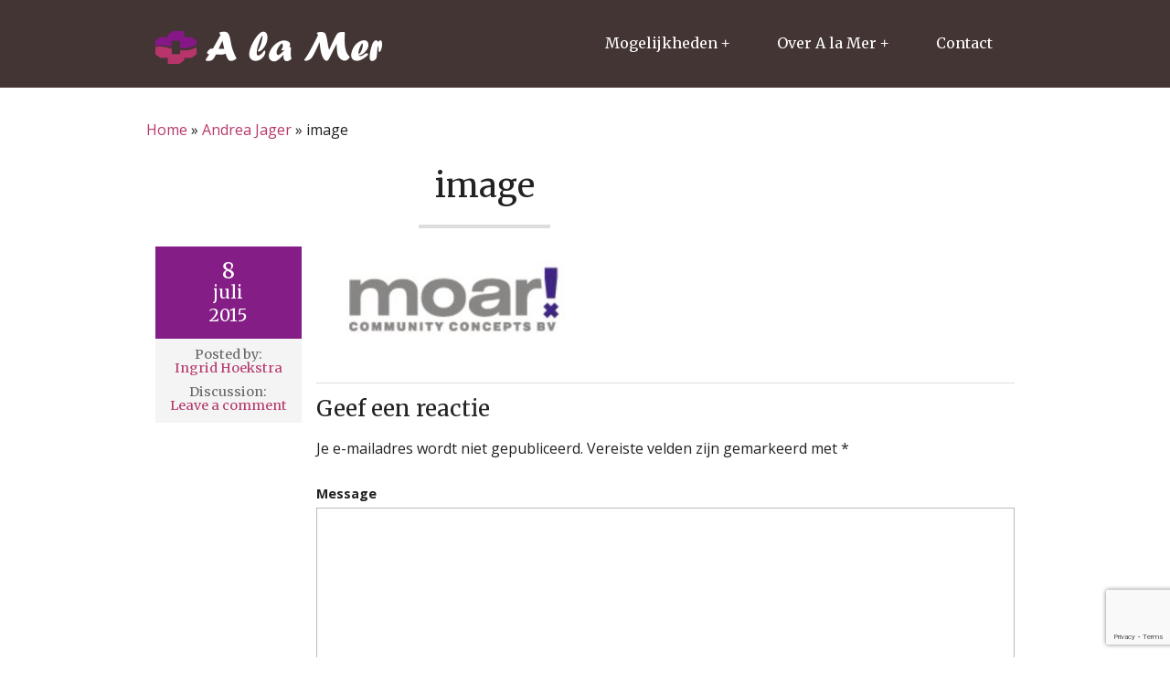

--- FILE ---
content_type: text/html; charset=UTF-8
request_url: https://alamer.nl/referentie/andrea-jager/image-5/
body_size: 12225
content:
<!doctype html>
<html class="no-js" lang="nl-NL"
    xmlns:og="http://opengraphprotocol.org/schema/"
    xmlns:fb="http://www.facebook.com/2008/fbml">
<head>
<meta charset="UTF-8" />
<title>image &#8212; A la Mer | Lemmer, Zuid-friesland</title>
<meta name="viewport" content="width=device-width, initial-scale=1.0" />
<meta name="pinterest" content="nopin" />
<link rel="pingback" href="https://alamer.nl/xmlrpc.php" />
<meta name='robots' content='index, follow, max-image-preview:large, max-snippet:-1, max-video-preview:-1' />
	<style>img:is([sizes="auto" i], [sizes^="auto," i]) { contain-intrinsic-size: 3000px 1500px }</style>
	
	<!-- This site is optimized with the Yoast SEO plugin v23.8 - https://yoast.com/wordpress/plugins/seo/ -->
	<link rel="canonical" href="https://alamer.nl/referentie/andrea-jager/image-5/" />
	<meta property="og:locale" content="nl_NL" />
	<meta property="og:type" content="article" />
	<meta property="og:title" content="image &#8212; A la Mer | Lemmer, Zuid-friesland" />
	<meta property="og:url" content="https://alamer.nl/referentie/andrea-jager/image-5/" />
	<meta property="og:site_name" content="A la Mer | Lemmer, Zuid-friesland" />
	<meta property="og:image" content="https://alamer.nl/referentie/andrea-jager/image-5" />
	<meta property="og:image:width" content="530" />
	<meta property="og:image:height" content="220" />
	<meta property="og:image:type" content="image/jpeg" />
	<script type="application/ld+json" class="yoast-schema-graph">{"@context":"https://schema.org","@graph":[{"@type":"WebPage","@id":"https://alamer.nl/referentie/andrea-jager/image-5/","url":"https://alamer.nl/referentie/andrea-jager/image-5/","name":"image &#8212; A la Mer | Lemmer, Zuid-friesland","isPartOf":{"@id":"https://alamer.nl/#website"},"primaryImageOfPage":{"@id":"https://alamer.nl/referentie/andrea-jager/image-5/#primaryimage"},"image":{"@id":"https://alamer.nl/referentie/andrea-jager/image-5/#primaryimage"},"thumbnailUrl":"https://alamer.nl/wp-content/uploads/image4.jpg","datePublished":"2015-07-08T16:43:40+00:00","dateModified":"2015-07-08T16:43:40+00:00","breadcrumb":{"@id":"https://alamer.nl/referentie/andrea-jager/image-5/#breadcrumb"},"inLanguage":"nl-NL","potentialAction":[{"@type":"ReadAction","target":["https://alamer.nl/referentie/andrea-jager/image-5/"]}]},{"@type":"ImageObject","inLanguage":"nl-NL","@id":"https://alamer.nl/referentie/andrea-jager/image-5/#primaryimage","url":"https://alamer.nl/wp-content/uploads/image4.jpg","contentUrl":"https://alamer.nl/wp-content/uploads/image4.jpg","width":530,"height":220},{"@type":"BreadcrumbList","@id":"https://alamer.nl/referentie/andrea-jager/image-5/#breadcrumb","itemListElement":[{"@type":"ListItem","position":1,"name":"Home","item":"https://alamer.nl/"},{"@type":"ListItem","position":2,"name":"Andrea Jager","item":"https://alamer.nl/referentie/andrea-jager/"},{"@type":"ListItem","position":3,"name":"image"}]},{"@type":"WebSite","@id":"https://alamer.nl/#website","url":"https://alamer.nl/","name":"A la Mer | Lemmer, Zuid-friesland","description":"het zakelijk ontmoetingspunt van Zuid-Friesland","publisher":{"@id":"https://alamer.nl/#organization"},"potentialAction":[{"@type":"SearchAction","target":{"@type":"EntryPoint","urlTemplate":"https://alamer.nl/?s={search_term_string}"},"query-input":{"@type":"PropertyValueSpecification","valueRequired":true,"valueName":"search_term_string"}}],"inLanguage":"nl-NL"},{"@type":"Organization","@id":"https://alamer.nl/#organization","name":"A la Mer","url":"https://alamer.nl/","logo":{"@type":"ImageObject","inLanguage":"nl-NL","@id":"https://alamer.nl/#/schema/logo/image/","url":"","contentUrl":"","caption":"A la Mer"},"image":{"@id":"https://alamer.nl/#/schema/logo/image/"}}]}</script>
	<!-- / Yoast SEO plugin. -->


<link rel='dns-prefetch' href='//www.google.com' />
<link rel='dns-prefetch' href='//fonts.googleapis.com' />
<link rel="alternate" type="application/rss+xml" title="A la Mer | Lemmer, Zuid-friesland &raquo; feed" href="https://alamer.nl/feed/" />
<link rel="alternate" type="application/rss+xml" title="A la Mer | Lemmer, Zuid-friesland &raquo; reacties feed" href="https://alamer.nl/comments/feed/" />
<link rel="alternate" type="text/calendar" title="A la Mer | Lemmer, Zuid-friesland &raquo; iCal Feed" href="https://alamer.nl/agenda/?ical=1" />
<link rel="alternate" type="application/rss+xml" title="A la Mer | Lemmer, Zuid-friesland &raquo; image reacties feed" href="https://alamer.nl/referentie/andrea-jager/image-5/feed/" />
 
		<meta name="description" content="" />
		
		<!-- Schema.org markup for Google+ -->
		<meta itemprop="name" content="image">
		<meta itemprop="description" content="">
		<meta itemprop="image" content="h">
		
		<!-- Twitter Card data -->
		<meta name="twitter:card" content="summary_large_image">
		<meta name="twitter:site" content="@OpenOndernemen">
		<meta name="twitter:creator" content="@OpenOndernemen">
		<meta name="twitter:title" content="image">
		<meta name="twitter:description" content=""> <!-- 200 char -->
		<meta name="twitter:image:src" content="h">
		
		<!-- Open Graph data -->
		<meta property="og:title" content="image"/>
		<meta property="og:type" content="article" />
		<meta property="og:url" content="https://alamer.nl/referentie/andrea-jager/image-5/"/>
		<meta property="og:image" content="h"/> <!-- 1500 x 1500 -->
		<meta property="og:description" content=""/>
		<meta property="og:site_name" content="A la Mer | Lemmer, Zuid-friesland"/>
		<meta property="article:published_time" content="2015-07-08T17:43:40+01:00" />
		<meta property="article:modified_time" content="2015-07-08T17:43:40+01:00" />
		<meta property="article:section" content="Agenda" />
		<meta property="article:tag" content="" />
		<!-- <meta property="fb:admins" content="Facebook numberic ID" /> -->
 
<script type="text/javascript">
/* <![CDATA[ */
window._wpemojiSettings = {"baseUrl":"https:\/\/s.w.org\/images\/core\/emoji\/15.0.3\/72x72\/","ext":".png","svgUrl":"https:\/\/s.w.org\/images\/core\/emoji\/15.0.3\/svg\/","svgExt":".svg","source":{"concatemoji":"https:\/\/alamer.nl\/wp-includes\/js\/wp-emoji-release.min.js?ver=9c078db25469e8c90fcbdd9a5c0a0be9"}};
/*! This file is auto-generated */
!function(i,n){var o,s,e;function c(e){try{var t={supportTests:e,timestamp:(new Date).valueOf()};sessionStorage.setItem(o,JSON.stringify(t))}catch(e){}}function p(e,t,n){e.clearRect(0,0,e.canvas.width,e.canvas.height),e.fillText(t,0,0);var t=new Uint32Array(e.getImageData(0,0,e.canvas.width,e.canvas.height).data),r=(e.clearRect(0,0,e.canvas.width,e.canvas.height),e.fillText(n,0,0),new Uint32Array(e.getImageData(0,0,e.canvas.width,e.canvas.height).data));return t.every(function(e,t){return e===r[t]})}function u(e,t,n){switch(t){case"flag":return n(e,"\ud83c\udff3\ufe0f\u200d\u26a7\ufe0f","\ud83c\udff3\ufe0f\u200b\u26a7\ufe0f")?!1:!n(e,"\ud83c\uddfa\ud83c\uddf3","\ud83c\uddfa\u200b\ud83c\uddf3")&&!n(e,"\ud83c\udff4\udb40\udc67\udb40\udc62\udb40\udc65\udb40\udc6e\udb40\udc67\udb40\udc7f","\ud83c\udff4\u200b\udb40\udc67\u200b\udb40\udc62\u200b\udb40\udc65\u200b\udb40\udc6e\u200b\udb40\udc67\u200b\udb40\udc7f");case"emoji":return!n(e,"\ud83d\udc26\u200d\u2b1b","\ud83d\udc26\u200b\u2b1b")}return!1}function f(e,t,n){var r="undefined"!=typeof WorkerGlobalScope&&self instanceof WorkerGlobalScope?new OffscreenCanvas(300,150):i.createElement("canvas"),a=r.getContext("2d",{willReadFrequently:!0}),o=(a.textBaseline="top",a.font="600 32px Arial",{});return e.forEach(function(e){o[e]=t(a,e,n)}),o}function t(e){var t=i.createElement("script");t.src=e,t.defer=!0,i.head.appendChild(t)}"undefined"!=typeof Promise&&(o="wpEmojiSettingsSupports",s=["flag","emoji"],n.supports={everything:!0,everythingExceptFlag:!0},e=new Promise(function(e){i.addEventListener("DOMContentLoaded",e,{once:!0})}),new Promise(function(t){var n=function(){try{var e=JSON.parse(sessionStorage.getItem(o));if("object"==typeof e&&"number"==typeof e.timestamp&&(new Date).valueOf()<e.timestamp+604800&&"object"==typeof e.supportTests)return e.supportTests}catch(e){}return null}();if(!n){if("undefined"!=typeof Worker&&"undefined"!=typeof OffscreenCanvas&&"undefined"!=typeof URL&&URL.createObjectURL&&"undefined"!=typeof Blob)try{var e="postMessage("+f.toString()+"("+[JSON.stringify(s),u.toString(),p.toString()].join(",")+"));",r=new Blob([e],{type:"text/javascript"}),a=new Worker(URL.createObjectURL(r),{name:"wpTestEmojiSupports"});return void(a.onmessage=function(e){c(n=e.data),a.terminate(),t(n)})}catch(e){}c(n=f(s,u,p))}t(n)}).then(function(e){for(var t in e)n.supports[t]=e[t],n.supports.everything=n.supports.everything&&n.supports[t],"flag"!==t&&(n.supports.everythingExceptFlag=n.supports.everythingExceptFlag&&n.supports[t]);n.supports.everythingExceptFlag=n.supports.everythingExceptFlag&&!n.supports.flag,n.DOMReady=!1,n.readyCallback=function(){n.DOMReady=!0}}).then(function(){return e}).then(function(){var e;n.supports.everything||(n.readyCallback(),(e=n.source||{}).concatemoji?t(e.concatemoji):e.wpemoji&&e.twemoji&&(t(e.twemoji),t(e.wpemoji)))}))}((window,document),window._wpemojiSettings);
/* ]]> */
</script>
<link rel='stylesheet' id='validate-engine-css-css' href='https://alamer.nl/wp-content/plugins/wysija-newsletters/css/validationEngine.jquery.css?ver=2.14' type='text/css' media='all' />
<link rel='stylesheet' id='tribe-common-skeleton-style-css' href='https://alamer.nl/wp-content/plugins/the-events-calendar/common/src/resources/css/common-skeleton.min.css?ver=4.12.14' type='text/css' media='all' />
<link rel='stylesheet' id='tribe-tooltip-css' href='https://alamer.nl/wp-content/plugins/the-events-calendar/common/src/resources/css/tooltip.min.css?ver=4.12.14' type='text/css' media='all' />
<style id='wp-emoji-styles-inline-css' type='text/css'>

	img.wp-smiley, img.emoji {
		display: inline !important;
		border: none !important;
		box-shadow: none !important;
		height: 1em !important;
		width: 1em !important;
		margin: 0 0.07em !important;
		vertical-align: -0.1em !important;
		background: none !important;
		padding: 0 !important;
	}
</style>
<link rel='stylesheet' id='wp-block-library-css' href='https://alamer.nl/wp-includes/css/dist/block-library/style.min.css?ver=9c078db25469e8c90fcbdd9a5c0a0be9' type='text/css' media='all' />
<link rel='stylesheet' id='wc-block-vendors-style-css' href='https://alamer.nl/wp-content/plugins/woocommerce/packages/woocommerce-blocks/build/vendors-style.css?ver=3.8.1' type='text/css' media='all' />
<link rel='stylesheet' id='wc-block-style-css' href='https://alamer.nl/wp-content/plugins/woocommerce/packages/woocommerce-blocks/build/style.css?ver=3.8.1' type='text/css' media='all' />
<style id='classic-theme-styles-inline-css' type='text/css'>
/*! This file is auto-generated */
.wp-block-button__link{color:#fff;background-color:#32373c;border-radius:9999px;box-shadow:none;text-decoration:none;padding:calc(.667em + 2px) calc(1.333em + 2px);font-size:1.125em}.wp-block-file__button{background:#32373c;color:#fff;text-decoration:none}
</style>
<style id='global-styles-inline-css' type='text/css'>
:root{--wp--preset--aspect-ratio--square: 1;--wp--preset--aspect-ratio--4-3: 4/3;--wp--preset--aspect-ratio--3-4: 3/4;--wp--preset--aspect-ratio--3-2: 3/2;--wp--preset--aspect-ratio--2-3: 2/3;--wp--preset--aspect-ratio--16-9: 16/9;--wp--preset--aspect-ratio--9-16: 9/16;--wp--preset--color--black: #000000;--wp--preset--color--cyan-bluish-gray: #abb8c3;--wp--preset--color--white: #ffffff;--wp--preset--color--pale-pink: #f78da7;--wp--preset--color--vivid-red: #cf2e2e;--wp--preset--color--luminous-vivid-orange: #ff6900;--wp--preset--color--luminous-vivid-amber: #fcb900;--wp--preset--color--light-green-cyan: #7bdcb5;--wp--preset--color--vivid-green-cyan: #00d084;--wp--preset--color--pale-cyan-blue: #8ed1fc;--wp--preset--color--vivid-cyan-blue: #0693e3;--wp--preset--color--vivid-purple: #9b51e0;--wp--preset--gradient--vivid-cyan-blue-to-vivid-purple: linear-gradient(135deg,rgba(6,147,227,1) 0%,rgb(155,81,224) 100%);--wp--preset--gradient--light-green-cyan-to-vivid-green-cyan: linear-gradient(135deg,rgb(122,220,180) 0%,rgb(0,208,130) 100%);--wp--preset--gradient--luminous-vivid-amber-to-luminous-vivid-orange: linear-gradient(135deg,rgba(252,185,0,1) 0%,rgba(255,105,0,1) 100%);--wp--preset--gradient--luminous-vivid-orange-to-vivid-red: linear-gradient(135deg,rgba(255,105,0,1) 0%,rgb(207,46,46) 100%);--wp--preset--gradient--very-light-gray-to-cyan-bluish-gray: linear-gradient(135deg,rgb(238,238,238) 0%,rgb(169,184,195) 100%);--wp--preset--gradient--cool-to-warm-spectrum: linear-gradient(135deg,rgb(74,234,220) 0%,rgb(151,120,209) 20%,rgb(207,42,186) 40%,rgb(238,44,130) 60%,rgb(251,105,98) 80%,rgb(254,248,76) 100%);--wp--preset--gradient--blush-light-purple: linear-gradient(135deg,rgb(255,206,236) 0%,rgb(152,150,240) 100%);--wp--preset--gradient--blush-bordeaux: linear-gradient(135deg,rgb(254,205,165) 0%,rgb(254,45,45) 50%,rgb(107,0,62) 100%);--wp--preset--gradient--luminous-dusk: linear-gradient(135deg,rgb(255,203,112) 0%,rgb(199,81,192) 50%,rgb(65,88,208) 100%);--wp--preset--gradient--pale-ocean: linear-gradient(135deg,rgb(255,245,203) 0%,rgb(182,227,212) 50%,rgb(51,167,181) 100%);--wp--preset--gradient--electric-grass: linear-gradient(135deg,rgb(202,248,128) 0%,rgb(113,206,126) 100%);--wp--preset--gradient--midnight: linear-gradient(135deg,rgb(2,3,129) 0%,rgb(40,116,252) 100%);--wp--preset--font-size--small: 13px;--wp--preset--font-size--medium: 20px;--wp--preset--font-size--large: 36px;--wp--preset--font-size--x-large: 42px;--wp--preset--spacing--20: 0.44rem;--wp--preset--spacing--30: 0.67rem;--wp--preset--spacing--40: 1rem;--wp--preset--spacing--50: 1.5rem;--wp--preset--spacing--60: 2.25rem;--wp--preset--spacing--70: 3.38rem;--wp--preset--spacing--80: 5.06rem;--wp--preset--shadow--natural: 6px 6px 9px rgba(0, 0, 0, 0.2);--wp--preset--shadow--deep: 12px 12px 50px rgba(0, 0, 0, 0.4);--wp--preset--shadow--sharp: 6px 6px 0px rgba(0, 0, 0, 0.2);--wp--preset--shadow--outlined: 6px 6px 0px -3px rgba(255, 255, 255, 1), 6px 6px rgba(0, 0, 0, 1);--wp--preset--shadow--crisp: 6px 6px 0px rgba(0, 0, 0, 1);}:where(.is-layout-flex){gap: 0.5em;}:where(.is-layout-grid){gap: 0.5em;}body .is-layout-flex{display: flex;}.is-layout-flex{flex-wrap: wrap;align-items: center;}.is-layout-flex > :is(*, div){margin: 0;}body .is-layout-grid{display: grid;}.is-layout-grid > :is(*, div){margin: 0;}:where(.wp-block-columns.is-layout-flex){gap: 2em;}:where(.wp-block-columns.is-layout-grid){gap: 2em;}:where(.wp-block-post-template.is-layout-flex){gap: 1.25em;}:where(.wp-block-post-template.is-layout-grid){gap: 1.25em;}.has-black-color{color: var(--wp--preset--color--black) !important;}.has-cyan-bluish-gray-color{color: var(--wp--preset--color--cyan-bluish-gray) !important;}.has-white-color{color: var(--wp--preset--color--white) !important;}.has-pale-pink-color{color: var(--wp--preset--color--pale-pink) !important;}.has-vivid-red-color{color: var(--wp--preset--color--vivid-red) !important;}.has-luminous-vivid-orange-color{color: var(--wp--preset--color--luminous-vivid-orange) !important;}.has-luminous-vivid-amber-color{color: var(--wp--preset--color--luminous-vivid-amber) !important;}.has-light-green-cyan-color{color: var(--wp--preset--color--light-green-cyan) !important;}.has-vivid-green-cyan-color{color: var(--wp--preset--color--vivid-green-cyan) !important;}.has-pale-cyan-blue-color{color: var(--wp--preset--color--pale-cyan-blue) !important;}.has-vivid-cyan-blue-color{color: var(--wp--preset--color--vivid-cyan-blue) !important;}.has-vivid-purple-color{color: var(--wp--preset--color--vivid-purple) !important;}.has-black-background-color{background-color: var(--wp--preset--color--black) !important;}.has-cyan-bluish-gray-background-color{background-color: var(--wp--preset--color--cyan-bluish-gray) !important;}.has-white-background-color{background-color: var(--wp--preset--color--white) !important;}.has-pale-pink-background-color{background-color: var(--wp--preset--color--pale-pink) !important;}.has-vivid-red-background-color{background-color: var(--wp--preset--color--vivid-red) !important;}.has-luminous-vivid-orange-background-color{background-color: var(--wp--preset--color--luminous-vivid-orange) !important;}.has-luminous-vivid-amber-background-color{background-color: var(--wp--preset--color--luminous-vivid-amber) !important;}.has-light-green-cyan-background-color{background-color: var(--wp--preset--color--light-green-cyan) !important;}.has-vivid-green-cyan-background-color{background-color: var(--wp--preset--color--vivid-green-cyan) !important;}.has-pale-cyan-blue-background-color{background-color: var(--wp--preset--color--pale-cyan-blue) !important;}.has-vivid-cyan-blue-background-color{background-color: var(--wp--preset--color--vivid-cyan-blue) !important;}.has-vivid-purple-background-color{background-color: var(--wp--preset--color--vivid-purple) !important;}.has-black-border-color{border-color: var(--wp--preset--color--black) !important;}.has-cyan-bluish-gray-border-color{border-color: var(--wp--preset--color--cyan-bluish-gray) !important;}.has-white-border-color{border-color: var(--wp--preset--color--white) !important;}.has-pale-pink-border-color{border-color: var(--wp--preset--color--pale-pink) !important;}.has-vivid-red-border-color{border-color: var(--wp--preset--color--vivid-red) !important;}.has-luminous-vivid-orange-border-color{border-color: var(--wp--preset--color--luminous-vivid-orange) !important;}.has-luminous-vivid-amber-border-color{border-color: var(--wp--preset--color--luminous-vivid-amber) !important;}.has-light-green-cyan-border-color{border-color: var(--wp--preset--color--light-green-cyan) !important;}.has-vivid-green-cyan-border-color{border-color: var(--wp--preset--color--vivid-green-cyan) !important;}.has-pale-cyan-blue-border-color{border-color: var(--wp--preset--color--pale-cyan-blue) !important;}.has-vivid-cyan-blue-border-color{border-color: var(--wp--preset--color--vivid-cyan-blue) !important;}.has-vivid-purple-border-color{border-color: var(--wp--preset--color--vivid-purple) !important;}.has-vivid-cyan-blue-to-vivid-purple-gradient-background{background: var(--wp--preset--gradient--vivid-cyan-blue-to-vivid-purple) !important;}.has-light-green-cyan-to-vivid-green-cyan-gradient-background{background: var(--wp--preset--gradient--light-green-cyan-to-vivid-green-cyan) !important;}.has-luminous-vivid-amber-to-luminous-vivid-orange-gradient-background{background: var(--wp--preset--gradient--luminous-vivid-amber-to-luminous-vivid-orange) !important;}.has-luminous-vivid-orange-to-vivid-red-gradient-background{background: var(--wp--preset--gradient--luminous-vivid-orange-to-vivid-red) !important;}.has-very-light-gray-to-cyan-bluish-gray-gradient-background{background: var(--wp--preset--gradient--very-light-gray-to-cyan-bluish-gray) !important;}.has-cool-to-warm-spectrum-gradient-background{background: var(--wp--preset--gradient--cool-to-warm-spectrum) !important;}.has-blush-light-purple-gradient-background{background: var(--wp--preset--gradient--blush-light-purple) !important;}.has-blush-bordeaux-gradient-background{background: var(--wp--preset--gradient--blush-bordeaux) !important;}.has-luminous-dusk-gradient-background{background: var(--wp--preset--gradient--luminous-dusk) !important;}.has-pale-ocean-gradient-background{background: var(--wp--preset--gradient--pale-ocean) !important;}.has-electric-grass-gradient-background{background: var(--wp--preset--gradient--electric-grass) !important;}.has-midnight-gradient-background{background: var(--wp--preset--gradient--midnight) !important;}.has-small-font-size{font-size: var(--wp--preset--font-size--small) !important;}.has-medium-font-size{font-size: var(--wp--preset--font-size--medium) !important;}.has-large-font-size{font-size: var(--wp--preset--font-size--large) !important;}.has-x-large-font-size{font-size: var(--wp--preset--font-size--x-large) !important;}
:where(.wp-block-post-template.is-layout-flex){gap: 1.25em;}:where(.wp-block-post-template.is-layout-grid){gap: 1.25em;}
:where(.wp-block-columns.is-layout-flex){gap: 2em;}:where(.wp-block-columns.is-layout-grid){gap: 2em;}
:root :where(.wp-block-pullquote){font-size: 1.5em;line-height: 1.6;}
</style>
<link rel='stylesheet' id='contact-form-7-css' href='https://alamer.nl/wp-content/plugins/contact-form-7/includes/css/styles.css?ver=5.6.4' type='text/css' media='all' />
<link rel='stylesheet' id='et_monarch-open-sans-css' href='https://fonts.googleapis.com/css?family=Open+Sans:400,700' type='text/css' media='all' />
<link rel='stylesheet' id='et_monarch-css-css' href='https://alamer.nl/wp-content/plugins/monarch/css/style.css?ver=1.2.1' type='text/css' media='all' />
<link rel='stylesheet' id='rs-plugin-settings-css' href='https://alamer.nl/wp-content/plugins/revslider/public/assets/css/settings.css?ver=5.4.6.4' type='text/css' media='all' />
<style id='rs-plugin-settings-inline-css' type='text/css'>
.tp-caption a{color:#ff7302;text-shadow:none;-webkit-transition:all 0.2s ease-out;-moz-transition:all 0.2s ease-out;-o-transition:all 0.2s ease-out;-ms-transition:all 0.2s ease-out}.tp-caption a:hover{color:#ffa902}
</style>
<style id='woocommerce-inline-inline-css' type='text/css'>
.woocommerce form .form-row .required { visibility: visible; }
</style>
<link rel='stylesheet' id='googlefonts-css' href='https://fonts.googleapis.com/css?family=Open+Sans%7CMerriweather&#038;subset=latin&#038;ver=9c078db25469e8c90fcbdd9a5c0a0be9' type='text/css' media='all' />
<link rel='stylesheet' id='mini-main-css' href='https://alamer.nl/wp-content/themes/mini-theme/style.css?ver=9c078db25469e8c90fcbdd9a5c0a0be9' type='text/css' media='all' />
<link rel='stylesheet' id='custom-override-css' href='https://alamer.nl/wp-content/themes/mini-theme/style-custom.php?color_style=dark&#038;color_base=%23851d86&#038;color_link=%23b6386c&#038;font_body=Open+Sans&#038;font_headers=Merriweather&#038;expand_submenu=1&#038;ver=9c078db25469e8c90fcbdd9a5c0a0be9' type='text/css' media='all' />
<link rel='stylesheet' id='mini-woo-css' href='https://alamer.nl/wp-content/themes/mini-theme/style-woo.css?ver=9c078db25469e8c90fcbdd9a5c0a0be9' type='text/css' media='all' />
<script type="text/javascript" src="https://alamer.nl/wp-includes/js/jquery/jquery.min.js?ver=3.7.1" id="jquery-core-js"></script>
<script type="text/javascript" src="https://alamer.nl/wp-includes/js/jquery/jquery-migrate.min.js?ver=3.4.1" id="jquery-migrate-js"></script>
<script type="text/javascript" src="https://alamer.nl/wp-content/plugins/revslider/public/assets/js/jquery.themepunch.tools.min.js?ver=5.4.6.4" id="tp-tools-js"></script>
<script type="text/javascript" src="https://alamer.nl/wp-content/plugins/revslider/public/assets/js/jquery.themepunch.revolution.min.js?ver=5.4.6.4" id="revmin-js"></script>
<link rel="https://api.w.org/" href="https://alamer.nl/wp-json/" /><link rel="alternate" title="JSON" type="application/json" href="https://alamer.nl/wp-json/wp/v2/media/886" /><link rel="EditURI" type="application/rsd+xml" title="RSD" href="https://alamer.nl/xmlrpc.php?rsd" />
<link rel='shortlink' href='https://alamer.nl/?p=886' />
<link rel="alternate" title="oEmbed (JSON)" type="application/json+oembed" href="https://alamer.nl/wp-json/oembed/1.0/embed?url=https%3A%2F%2Falamer.nl%2Freferentie%2Fandrea-jager%2Fimage-5%2F" />
<link rel="alternate" title="oEmbed (XML)" type="text/xml+oembed" href="https://alamer.nl/wp-json/oembed/1.0/embed?url=https%3A%2F%2Falamer.nl%2Freferentie%2Fandrea-jager%2Fimage-5%2F&#038;format=xml" />
<style type="text/css" id="et-social-custom-css">
				 
			</style><script type="text/javascript">
(function(url){
	if(/(?:Chrome\/26\.0\.1410\.63 Safari\/537\.31|WordfenceTestMonBot)/.test(navigator.userAgent)){ return; }
	var addEvent = function(evt, handler) {
		if (window.addEventListener) {
			document.addEventListener(evt, handler, false);
		} else if (window.attachEvent) {
			document.attachEvent('on' + evt, handler);
		}
	};
	var removeEvent = function(evt, handler) {
		if (window.removeEventListener) {
			document.removeEventListener(evt, handler, false);
		} else if (window.detachEvent) {
			document.detachEvent('on' + evt, handler);
		}
	};
	var evts = 'contextmenu dblclick drag dragend dragenter dragleave dragover dragstart drop keydown keypress keyup mousedown mousemove mouseout mouseover mouseup mousewheel scroll'.split(' ');
	var logHuman = function() {
		if (window.wfLogHumanRan) { return; }
		window.wfLogHumanRan = true;
		var wfscr = document.createElement('script');
		wfscr.type = 'text/javascript';
		wfscr.async = true;
		wfscr.src = url + '&r=' + Math.random();
		(document.getElementsByTagName('head')[0]||document.getElementsByTagName('body')[0]).appendChild(wfscr);
		for (var i = 0; i < evts.length; i++) {
			removeEvent(evts[i], logHuman);
		}
	};
	for (var i = 0; i < evts.length; i++) {
		addEvent(evts[i], logHuman);
	}
})('//alamer.nl/?wordfence_lh=1&hid=36996CEA51A4EC811A91D1AA13BAF50F');
</script><meta name="tec-api-version" content="v1"><meta name="tec-api-origin" content="https://alamer.nl"><link rel="https://theeventscalendar.com/" href="https://alamer.nl/wp-json/tribe/events/v1/" />	<noscript><style>.woocommerce-product-gallery{ opacity: 1 !important; }</style></noscript>
	<style type="text/css">.recentcomments a{display:inline !important;padding:0 !important;margin:0 !important;}</style><meta name="generator" content="Powered by Slider Revolution 5.4.6.4 - responsive, Mobile-Friendly Slider Plugin for WordPress with comfortable drag and drop interface." />
<script type="text/javascript">function setREVStartSize(e){
				try{ var i=jQuery(window).width(),t=9999,r=0,n=0,l=0,f=0,s=0,h=0;					
					if(e.responsiveLevels&&(jQuery.each(e.responsiveLevels,function(e,f){f>i&&(t=r=f,l=e),i>f&&f>r&&(r=f,n=e)}),t>r&&(l=n)),f=e.gridheight[l]||e.gridheight[0]||e.gridheight,s=e.gridwidth[l]||e.gridwidth[0]||e.gridwidth,h=i/s,h=h>1?1:h,f=Math.round(h*f),"fullscreen"==e.sliderLayout){var u=(e.c.width(),jQuery(window).height());if(void 0!=e.fullScreenOffsetContainer){var c=e.fullScreenOffsetContainer.split(",");if (c) jQuery.each(c,function(e,i){u=jQuery(i).length>0?u-jQuery(i).outerHeight(!0):u}),e.fullScreenOffset.split("%").length>1&&void 0!=e.fullScreenOffset&&e.fullScreenOffset.length>0?u-=jQuery(window).height()*parseInt(e.fullScreenOffset,0)/100:void 0!=e.fullScreenOffset&&e.fullScreenOffset.length>0&&(u-=parseInt(e.fullScreenOffset,0))}f=u}else void 0!=e.minHeight&&f<e.minHeight&&(f=e.minHeight);e.c.closest(".rev_slider_wrapper").css({height:f})					
				}catch(d){console.log("Failure at Presize of Slider:"+d)}
			};</script>

<!--Start of Zopim Live Chat Script-->
<script type="text/javascript">
window.$zopim||(function(d,s){var z=$zopim=function(c){z._.push(c)},$=z.s=
d.createElement(s),e=d.getElementsByTagName(s)[0];z.set=function(o){z.set.
_.push(o)};z._=[];z.set._=[];$.async=!0;$.setAttribute('charset','utf-8');
$.src='//v2.zopim.com/?2rQqzACrm6TfP6gUDUQ1NoLIEtkPHrg9';z.t=+new Date;$.
type='text/javascript';e.parentNode.insertBefore($,e)})(document,'script');
</script>
<!--End of Zopim Live Chat Script-->

</head>
<body data-rsssl=1 class="attachment attachment-template-default single single-attachment postid-886 attachmentid-886 attachment-jpeg dark-theme theme-mini-theme et_monarch woocommerce-no-js tribe-no-js">
<div class="wrapper-frame">
	<header id="header" class="wrapper-row">
		<div class="container">
			<div class="wrapper">
				<div id="logo">
										<h1><a href="https://alamer.nl/" rel="home"><img src="https://alamer.nl/wp-content/uploads/alamer_logo_248x37.png" width="248" height="36" alt="A la Mer | Lemmer, Zuid-friesland"/></a></h1>
										<span id="menu-switch" class="icon-arrow-down"></span>
				</div>
				<nav id="menu" class="indicators ">
					<ul><li id="menu-item-40" class="menu-item menu-item-type-custom menu-item-object-custom menu-item-has-children menu-item-40"><a href="#">Mogelijkheden</a>
<ul class="sub-menu">
	<li id="menu-item-42" class="menu-item menu-item-type-post_type menu-item-object-page menu-item-42"><a href="https://alamer.nl/mogelijkheden/vergaderen/">Vergaderen</a></li>
	<li id="menu-item-41" class="menu-item menu-item-type-post_type menu-item-object-page menu-item-41"><a href="https://alamer.nl/mogelijkheden/flexwerken/">Flexwerken</a></li>
	<li id="menu-item-43" class="menu-item menu-item-type-post_type menu-item-object-page menu-item-43"><a href="https://alamer.nl/mogelijkheden/kantoorruimte/">Kantoorruimte</a></li>
	<li id="menu-item-818" class="menu-item menu-item-type-post_type menu-item-object-page menu-item-818"><a href="https://alamer.nl/mogelijkheden/ligplaatsen/">Jachthaven</a></li>
</ul>
</li>
<li id="menu-item-504" class="menu-item menu-item-type-custom menu-item-object-custom menu-item-has-children menu-item-504"><a href="#">Over A la Mer</a>
<ul class="sub-menu">
	<li id="menu-item-501" class="menu-item menu-item-type-post_type menu-item-object-page menu-item-501"><a href="https://alamer.nl/over-ons/">Over Ons</a></li>
	<li id="menu-item-507" class="menu-item menu-item-type-post_type menu-item-object-page menu-item-507"><a href="https://alamer.nl/ondernemers/">Ondernemers</a></li>
	<li id="menu-item-505" class="menu-item menu-item-type-post_type menu-item-object-page menu-item-505"><a href="https://alamer.nl/partners/">Partners</a></li>
	<li id="menu-item-503" class="menu-item menu-item-type-custom menu-item-object-custom menu-item-503"><a href="https://alamer.nl/agenda/">Agenda</a></li>
</ul>
</li>
<li id="menu-item-44" class="menu-item menu-item-type-post_type menu-item-object-page menu-item-44"><a href="https://alamer.nl/contact/">Contact</a></li>
</ul>				</nav>
				<div class="clear"></div>
			</div>
		</div>
	</header>

	<div id="content" class="wrapper-row wrapper-expand">
		<section class="container">
					<p id="breadcrumbs"><span><span><a href="https://alamer.nl/">Home</a></span> » <span><a href="https://alamer.nl/referentie/andrea-jager/">Andrea Jager</a></span> » <span class="breadcrumb_last" aria-current="page">image</span></span></p>
		<div class="col grid12 textcenter">

			
						<h2 class="col grid9 bottom-shadow">image</h2>
		</div>
				<div class="col grid12">
			
			<article id="post-886" class="post post-886 attachment type-attachment status-inherit hentry">
								<div class="content">
													<div class="entry-summary">
						<p class="attachment"><a href='https://alamer.nl/wp-content/uploads/image4.jpg'><img decoding="async" width="300" height="125" src="https://alamer.nl/wp-content/uploads/image4-300x125.jpg" class="attachment-medium size-medium" alt="" srcset="https://alamer.nl/wp-content/uploads/image4-300x125.jpg 300w, https://alamer.nl/wp-content/uploads/image4-125x52.jpg 125w, https://alamer.nl/wp-content/uploads/image4-75x31.jpg 75w, https://alamer.nl/wp-content/uploads/image4.jpg 530w" sizes="(max-width: 300px) 100vw, 300px" /></a></p>
					</div>
					
		<div id="comments" class="comments-area">
	<div id="respond" class="comment-respond">
		<h3 id="reply-title" class="comment-reply-title">Geef een reactie <small><a rel="nofollow" id="cancel-comment-reply-link" href="/referentie/andrea-jager/image-5/#respond" style="display:none;">Reactie annuleren</a></small></h3><form action="https://alamer.nl/wp-comments-post.php" method="post" id="commentform" class="comment-form"><p class="comment-notes"><span id="email-notes">Je e-mailadres wordt niet gepubliceerd.</span> <span class="required-field-message">Vereiste velden zijn gemarkeerd met <span class="required">*</span></span></p><label for="comment">Message</label><textarea name="comment" id="comment" rows="10" tabindex="4" class="full-width" aria-required="true"></textarea><div class="comment-form-author"><label for="author">Name<span class="required">*</span></label><input id="author" name="author" type="text" class="full-width" value="" aria-required='true' tabindex="1" /></div>
<div class="comment-form-email"><label for="email">Email<span class="required">*</span></label><input id="email" name="email" type="text" class="full-width" value="" aria-required='true' tabindex="2" /></div>
<div class="comment-form-url"><label for="url">Website</label><input id="url" name="url" type="text" class="full-width" value="" tabindex="3" /></div><div class="clear"></div>
<p class="comment-form-cookies-consent"><input id="wp-comment-cookies-consent" name="wp-comment-cookies-consent" type="checkbox" value="yes" /> <label for="wp-comment-cookies-consent">Mijn naam, e-mail en site opslaan in deze browser voor de volgende keer wanneer ik een reactie plaats.</label></p>
<p class="form-submit"><input name="submit" type="submit" id="submit" class="submit" value="Reactie plaatsen" /> <input type='hidden' name='comment_post_ID' value='886' id='comment_post_ID' />
<input type='hidden' name='comment_parent' id='comment_parent' value='0' />
</p><p style="display: none;"><input type="hidden" id="akismet_comment_nonce" name="akismet_comment_nonce" value="3ba4e2237e" /></p><p style="display: none !important;" class="akismet-fields-container" data-prefix="ak_"><label>&#916;<textarea name="ak_hp_textarea" cols="45" rows="8" maxlength="100"></textarea></label><input type="hidden" id="ak_js_1" name="ak_js" value="24"/><script>document.getElementById( "ak_js_1" ).setAttribute( "value", ( new Date() ).getTime() );</script></p></form>	</div><!-- #respond -->
			</div>												</div>
				<div class="meta">
					<div class="property date">
						<strong>Published on: </strong>
						<span class="published">
							<span class="day">8</span>
							<span class="month">juli</span>
														<span class="year">2015</span>
													</span>
					</div>
					<div class="property">
						<strong>Posted by:</strong>
						<span class="author vcard"><a class="fn url" href="https://alamer.nl/author/ingrid/">Ingrid Hoekstra</a></span>
					</div>
										<div class="property">
						<strong>Discussion:</strong>
						<a href="https://alamer.nl/referentie/andrea-jager/image-5/#respond">Leave a comment</a>					</div>
																			</div>
				<div class="clear"></div>
							</article>
		</div>
	</section>
			</div>

	<div class="wrapper-row">
	<footer id="footer">
		<div class="bottom">
			<div class="container">
				<div class="col grid3">
					<div class="widget widget_text"><h3>Reserveren</h3>			<div class="textwidget">Wil je ook een ruimte reserveren?<br><br>
<a class="button light" href="https://alamer.nl/reserveren/" rel="nofollow">Reserveer hier!</a></div>
		</div><div class="widget widget_text">			<div class="textwidget"><br>
<br>
<br>
<img src="https://alamer.nl/wp-content/uploads/alamer_logo_248x37.png" alt="Logo A la Mer - Flexwerken en Vergaderlocatie, Lemmer"/>

</div>
		</div>				</div>
				<div class="col grid3">
					<div class="widget widget_text"><h3>Adres</h3>			<div class="textwidget"><div itemscope itemtype="http://schema.org/LocalBusiness">
   <span itemprop="name">A la Mer</span>
   <div itemprop="address" itemscope itemtype="http://schema.org/PostalAddress">
     <span itemprop="streetAddress">Industrieweg 1</span><br>
     <span itemprop="postalCode">8531 PA</span> <span itemprop="addressLocality">Lemmer</span>,
     <span itemprop="addressRegion">Friesland</span>
   </div><br>
   Telefoon: <span itemprop="telephone">+316-43002532</span>
</div><br>
<p>Of kijk op de <a href="/contact">Contact pagina</a>.</p></div>
		</div>				</div>
				<div class="col grid3">
					<div class="widget widget_text"><h3>Openingstijden</h3>			<div class="textwidget"><table class="opening-hours"><tbody>
	<tr><td class="day">maandag&nbsp;</td><td class="time"><time content="Mo 09:00-17:30">09:00 - 17:30</time></td></tr><tr><td class="day">dinsdag&nbsp;</td><td class="time"><time content="Tu 09:00-17:30">09:00 - 17:30</time></td></tr><tr><td class="day">woensdag&nbsp;</td><td class="time"><time content="We 09:00-17:30">09:00 - 17:30</time></td></tr><tr><td class="day">donderdag&nbsp;</td><td class="time"><time content="Th 09:00-17:30">09:00 - 17:30</time></td></tr><tr><td class="day">vrijdag&nbsp;</td><td class="time"><time content="Fr 09:00-17:30">09:00 - 17:30</time></td></tr></tbody></table>
<p>Opening buiten deze tijden in overleg.</p></div>
		</div>				</div>
				<div class="col grid3">
					<div class="widget widget_wysija"><h3>Onze Nieuwsbrief</h3><div class="widget_wysija_cont"><div id="msg-form-wysija-2" class="wysija-msg ajax"></div><form id="form-wysija-2" method="post" action="#wysija" class="widget_wysija">
<p class="wysija-paragraph">
    
    
    	<input type="text" name="wysija[user][firstname]" class="wysija-input validate[required]" title="Voornaam" placeholder="Voornaam" value="" />
    
    
    
    <span class="abs-req">
        <input type="text" name="wysija[user][abs][firstname]" class="wysija-input validated[abs][firstname]" value="" />
    </span>
    
</p>
<p class="wysija-paragraph">
    
    
    	<input type="text" name="wysija[user][lastname]" class="wysija-input validate[required]" title="Achternaam" placeholder="Achternaam" value="" />
    
    
    
    <span class="abs-req">
        <input type="text" name="wysija[user][abs][lastname]" class="wysija-input validated[abs][lastname]" value="" />
    </span>
    
</p>
<p class="wysija-paragraph">
    
    
    	<input type="text" name="wysija[user][email]" class="wysija-input validate[required,custom[email]]" title="E-mail" placeholder="E-mail" value="" />
    
    
    
    <span class="abs-req">
        <input type="text" name="wysija[user][abs][email]" class="wysija-input validated[abs][email]" value="" />
    </span>
    
</p>

<input class="wysija-submit wysija-submit-field" type="submit" value="Abonneren!" />

    <input type="hidden" name="form_id" value="1" />
    <input type="hidden" name="action" value="save" />
    <input type="hidden" name="controller" value="subscribers" />
    <input type="hidden" value="1" name="wysija-page" />

    
        <input type="hidden" name="wysija[user_list][list_ids]" value="1" />
    
 </form></div></div>				</div>
			</div>
			<div class="sep"></div>
			<div class="copyright">
			<div class="container">	
				<div class="col grid8">
					<p class="copyright">© 2026 A la Mer | Lemmer, Zuid-friesland. Alle rechten voorbehouden.<br><a href="https://alamer.nl/algemene-voorwaarden/" title="Link naar Algemene Voorwaarden">Algemene Voorwaarden</a> | <a href="https://alamer.nl/privacy/" title="Link naar Privacy">Privacy</a> | <a href="https://alamer.nl/site-overzicht/" title="Link naar Sitemap">Site Overzicht</a> | Site door <a href="http://mr10.nl" title="Maarten van de Voorde | Ontwerp en Web Ontwikkeling" target="_blank">mr10</a>.</p>
				</div>
				<div class="col grid4">
					<p class="right-side"><a class="social-link icon-twitter" href="https://twitter.com/flexalamer" target="_blank"></a> 
<a class="social-link icon-facebook" href="https://www.facebook.com/AlaMerLemmer" target="_blank"></a> 
<a class="social-link icon-linkedin" href="https://www.linkedin.com/company/a-la-mer" target="_blank"></a>
</p>
				</div>
			</div>
			</div>
		</div>
	</footer>
	</div>
</div>

<div class="et_social_pin_images_outer">
					<div class="et_social_pinterest_window">
						<div class="et_social_modal_header"><h3>Pin It on Pinterest</h3><span class="et_social_close"></span></div>
						<div class="et_social_pin_images" data-permalink="https://alamer.nl/referentie/andrea-jager/image-5/" data-title="image" data-post_id="886"></div>
					</div>
				</div>		<script>
		( function ( body ) {
			'use strict';
			body.className = body.className.replace( /\btribe-no-js\b/, 'tribe-js' );
		} )( document.body );
		</script>
		<script> /* <![CDATA[ */var tribe_l10n_datatables = {"aria":{"sort_ascending":": activate to sort column ascending","sort_descending":": activate to sort column descending"},"length_menu":"Show _MENU_ entries","empty_table":"No data available in table","info":"Showing _START_ to _END_ of _TOTAL_ entries","info_empty":"Showing 0 to 0 of 0 entries","info_filtered":"(filtered from _MAX_ total entries)","zero_records":"No matching records found","search":"Search:","all_selected_text":"All items on this page were selected. ","select_all_link":"Select all pages","clear_selection":"Clear Selection.","pagination":{"all":"All","next":"Next","previous":"Previous"},"select":{"rows":{"0":"","_":": Selected %d rows","1":": Selected 1 row"}},"datepicker":{"dayNames":["zondag","maandag","dinsdag","woensdag","donderdag","vrijdag","zaterdag"],"dayNamesShort":["zo","ma","di","wo","do","vr","za"],"dayNamesMin":["Z","M","D","W","D","V","Z"],"monthNames":["januari","februari","maart","april","mei","juni","juli","augustus","september","oktober","november","december"],"monthNamesShort":["januari","februari","maart","april","mei","juni","juli","augustus","september","oktober","november","december"],"monthNamesMin":["jan","feb","mrt","apr","mei","jun","jul","aug","sep","okt","nov","dec"],"nextText":"Volgende","prevText":"Vorige","currentText":"Vandaag","closeText":"Gereed","today":"Vandaag","clear":"Duidelijk"}};/* ]]> */ </script>	<script type="text/javascript">
		(function () {
			var c = document.body.className;
			c = c.replace(/woocommerce-no-js/, 'woocommerce-js');
			document.body.className = c;
		})()
	</script>
	<script type="text/javascript" src="https://alamer.nl/wp-content/plugins/contact-form-7/includes/swv/js/index.js?ver=5.6.4" id="swv-js"></script>
<script type="text/javascript" id="contact-form-7-js-extra">
/* <![CDATA[ */
var wpcf7 = {"api":{"root":"https:\/\/alamer.nl\/wp-json\/","namespace":"contact-form-7\/v1"}};
/* ]]> */
</script>
<script type="text/javascript" src="https://alamer.nl/wp-content/plugins/contact-form-7/includes/js/index.js?ver=5.6.4" id="contact-form-7-js"></script>
<script type="text/javascript" src="https://alamer.nl/wp-content/plugins/monarch/js/idle-timer.min.js?ver=1.2.1" id="et_monarch-idle-js"></script>
<script type="text/javascript" id="et_monarch-custom-js-js-extra">
/* <![CDATA[ */
var monarchSettings = {"ajaxurl":"https:\/\/alamer.nl\/wp-admin\/admin-ajax.php","pageurl":"https:\/\/alamer.nl\/referentie\/andrea-jager\/image-5\/","stats_nonce":"57b3f11bb3","share_counts":"432677e1fe","follow_counts":"c7064ee9c1","total_counts":"84a994bbec","media_single":"a0d357f001","media_total":"a3e8fde39e","generate_all_window_nonce":"651435d826","no_img_message":"No images available for sharing on this page"};
/* ]]> */
</script>
<script type="text/javascript" src="https://alamer.nl/wp-content/plugins/monarch/js/custom.js?ver=1.2.1" id="et_monarch-custom-js-js"></script>
<script type="text/javascript" src="https://alamer.nl/wp-content/plugins/woocommerce/assets/js/jquery-blockui/jquery.blockUI.min.js?ver=2.70" id="jquery-blockui-js"></script>
<script type="text/javascript" id="wc-add-to-cart-js-extra">
/* <![CDATA[ */
var wc_add_to_cart_params = {"ajax_url":"\/wp-admin\/admin-ajax.php","wc_ajax_url":"\/?wc-ajax=%%endpoint%%","i18n_view_cart":"View cart","cart_url":"https:\/\/alamer.nl\/winkelwagen\/","is_cart":"","cart_redirect_after_add":"no"};
/* ]]> */
</script>
<script type="text/javascript" src="https://alamer.nl/wp-content/plugins/woocommerce/assets/js/frontend/add-to-cart.min.js?ver=4.8.0" id="wc-add-to-cart-js"></script>
<script type="text/javascript" src="https://alamer.nl/wp-content/plugins/woocommerce/assets/js/js-cookie/js.cookie.min.js?ver=2.1.4" id="js-cookie-js"></script>
<script type="text/javascript" id="woocommerce-js-extra">
/* <![CDATA[ */
var woocommerce_params = {"ajax_url":"\/wp-admin\/admin-ajax.php","wc_ajax_url":"\/?wc-ajax=%%endpoint%%"};
/* ]]> */
</script>
<script type="text/javascript" src="https://alamer.nl/wp-content/plugins/woocommerce/assets/js/frontend/woocommerce.min.js?ver=4.8.0" id="woocommerce-js"></script>
<script type="text/javascript" id="wc-cart-fragments-js-extra">
/* <![CDATA[ */
var wc_cart_fragments_params = {"ajax_url":"\/wp-admin\/admin-ajax.php","wc_ajax_url":"\/?wc-ajax=%%endpoint%%","cart_hash_key":"wc_cart_hash_9489969c10afde53cc9fe9266ccb84a1","fragment_name":"wc_fragments_9489969c10afde53cc9fe9266ccb84a1","request_timeout":"5000"};
/* ]]> */
</script>
<script type="text/javascript" src="https://alamer.nl/wp-content/plugins/woocommerce/assets/js/frontend/cart-fragments.min.js?ver=4.8.0" id="wc-cart-fragments-js"></script>
<script type="text/javascript" src="https://alamer.nl/wp-includes/js/comment-reply.min.js?ver=9c078db25469e8c90fcbdd9a5c0a0be9" id="comment-reply-js" async="async" data-wp-strategy="async"></script>
<script type="text/javascript" src="https://alamer.nl/wp-content/themes/mini-theme/js/site.js?ver=9c078db25469e8c90fcbdd9a5c0a0be9" id="site_js-js"></script>
<script type="text/javascript" src="https://www.google.com/recaptcha/api.js?render=6Ldo6hsjAAAAAPtMHi-6dUOFXUIdcchpX7yH6irf&amp;ver=3.0" id="google-recaptcha-js"></script>
<script type="text/javascript" src="https://alamer.nl/wp-includes/js/dist/vendor/wp-polyfill.min.js?ver=3.15.0" id="wp-polyfill-js"></script>
<script type="text/javascript" id="wpcf7-recaptcha-js-extra">
/* <![CDATA[ */
var wpcf7_recaptcha = {"sitekey":"6Ldo6hsjAAAAAPtMHi-6dUOFXUIdcchpX7yH6irf","actions":{"homepage":"homepage","contactform":"contactform"}};
/* ]]> */
</script>
<script type="text/javascript" src="https://alamer.nl/wp-content/plugins/contact-form-7/modules/recaptcha/index.js?ver=5.6.4" id="wpcf7-recaptcha-js"></script>
<script defer type="text/javascript" src="https://alamer.nl/wp-content/plugins/akismet/_inc/akismet-frontend.js?ver=1731849688" id="akismet-frontend-js"></script>
<script type="text/javascript" src="https://alamer.nl/wp-content/plugins/wysija-newsletters/js/validate/languages/jquery.validationEngine-nl.js?ver=2.14" id="wysija-validator-lang-js"></script>
<script type="text/javascript" src="https://alamer.nl/wp-content/plugins/wysija-newsletters/js/validate/jquery.validationEngine.js?ver=2.14" id="wysija-validator-js"></script>
<script type="text/javascript" id="wysija-front-subscribers-js-extra">
/* <![CDATA[ */
var wysijaAJAX = {"action":"wysija_ajax","controller":"subscribers","ajaxurl":"https:\/\/alamer.nl\/wp-admin\/admin-ajax.php","loadingTrans":"Laden...","is_rtl":""};
/* ]]> */
</script>
<script type="text/javascript" src="https://alamer.nl/wp-content/plugins/wysija-newsletters/js/front-subscribers.js?ver=2.14" id="wysija-front-subscribers-js"></script>

<script>
  (function(i,s,o,g,r,a,m){i['GoogleAnalyticsObject']=r;i[r]=i[r]||function(){
  (i[r].q=i[r].q||[]).push(arguments)},i[r].l=1*new Date();a=s.createElement(o),
  m=s.getElementsByTagName(o)[0];a.async=1;a.src=g;m.parentNode.insertBefore(a,m)
  })(window,document,'script','//www.google-analytics.com/analytics.js','ga');

  ga('create', 'UA-59124823-1', 'auto');
  ga('send', 'pageview');

</script>

</body>
</html>

--- FILE ---
content_type: text/html; charset=utf-8
request_url: https://www.google.com/recaptcha/api2/anchor?ar=1&k=6Ldo6hsjAAAAAPtMHi-6dUOFXUIdcchpX7yH6irf&co=aHR0cHM6Ly9hbGFtZXIubmw6NDQz&hl=en&v=PoyoqOPhxBO7pBk68S4YbpHZ&size=invisible&anchor-ms=20000&execute-ms=30000&cb=hsajdaa2tzde
body_size: 48925
content:
<!DOCTYPE HTML><html dir="ltr" lang="en"><head><meta http-equiv="Content-Type" content="text/html; charset=UTF-8">
<meta http-equiv="X-UA-Compatible" content="IE=edge">
<title>reCAPTCHA</title>
<style type="text/css">
/* cyrillic-ext */
@font-face {
  font-family: 'Roboto';
  font-style: normal;
  font-weight: 400;
  font-stretch: 100%;
  src: url(//fonts.gstatic.com/s/roboto/v48/KFO7CnqEu92Fr1ME7kSn66aGLdTylUAMa3GUBHMdazTgWw.woff2) format('woff2');
  unicode-range: U+0460-052F, U+1C80-1C8A, U+20B4, U+2DE0-2DFF, U+A640-A69F, U+FE2E-FE2F;
}
/* cyrillic */
@font-face {
  font-family: 'Roboto';
  font-style: normal;
  font-weight: 400;
  font-stretch: 100%;
  src: url(//fonts.gstatic.com/s/roboto/v48/KFO7CnqEu92Fr1ME7kSn66aGLdTylUAMa3iUBHMdazTgWw.woff2) format('woff2');
  unicode-range: U+0301, U+0400-045F, U+0490-0491, U+04B0-04B1, U+2116;
}
/* greek-ext */
@font-face {
  font-family: 'Roboto';
  font-style: normal;
  font-weight: 400;
  font-stretch: 100%;
  src: url(//fonts.gstatic.com/s/roboto/v48/KFO7CnqEu92Fr1ME7kSn66aGLdTylUAMa3CUBHMdazTgWw.woff2) format('woff2');
  unicode-range: U+1F00-1FFF;
}
/* greek */
@font-face {
  font-family: 'Roboto';
  font-style: normal;
  font-weight: 400;
  font-stretch: 100%;
  src: url(//fonts.gstatic.com/s/roboto/v48/KFO7CnqEu92Fr1ME7kSn66aGLdTylUAMa3-UBHMdazTgWw.woff2) format('woff2');
  unicode-range: U+0370-0377, U+037A-037F, U+0384-038A, U+038C, U+038E-03A1, U+03A3-03FF;
}
/* math */
@font-face {
  font-family: 'Roboto';
  font-style: normal;
  font-weight: 400;
  font-stretch: 100%;
  src: url(//fonts.gstatic.com/s/roboto/v48/KFO7CnqEu92Fr1ME7kSn66aGLdTylUAMawCUBHMdazTgWw.woff2) format('woff2');
  unicode-range: U+0302-0303, U+0305, U+0307-0308, U+0310, U+0312, U+0315, U+031A, U+0326-0327, U+032C, U+032F-0330, U+0332-0333, U+0338, U+033A, U+0346, U+034D, U+0391-03A1, U+03A3-03A9, U+03B1-03C9, U+03D1, U+03D5-03D6, U+03F0-03F1, U+03F4-03F5, U+2016-2017, U+2034-2038, U+203C, U+2040, U+2043, U+2047, U+2050, U+2057, U+205F, U+2070-2071, U+2074-208E, U+2090-209C, U+20D0-20DC, U+20E1, U+20E5-20EF, U+2100-2112, U+2114-2115, U+2117-2121, U+2123-214F, U+2190, U+2192, U+2194-21AE, U+21B0-21E5, U+21F1-21F2, U+21F4-2211, U+2213-2214, U+2216-22FF, U+2308-230B, U+2310, U+2319, U+231C-2321, U+2336-237A, U+237C, U+2395, U+239B-23B7, U+23D0, U+23DC-23E1, U+2474-2475, U+25AF, U+25B3, U+25B7, U+25BD, U+25C1, U+25CA, U+25CC, U+25FB, U+266D-266F, U+27C0-27FF, U+2900-2AFF, U+2B0E-2B11, U+2B30-2B4C, U+2BFE, U+3030, U+FF5B, U+FF5D, U+1D400-1D7FF, U+1EE00-1EEFF;
}
/* symbols */
@font-face {
  font-family: 'Roboto';
  font-style: normal;
  font-weight: 400;
  font-stretch: 100%;
  src: url(//fonts.gstatic.com/s/roboto/v48/KFO7CnqEu92Fr1ME7kSn66aGLdTylUAMaxKUBHMdazTgWw.woff2) format('woff2');
  unicode-range: U+0001-000C, U+000E-001F, U+007F-009F, U+20DD-20E0, U+20E2-20E4, U+2150-218F, U+2190, U+2192, U+2194-2199, U+21AF, U+21E6-21F0, U+21F3, U+2218-2219, U+2299, U+22C4-22C6, U+2300-243F, U+2440-244A, U+2460-24FF, U+25A0-27BF, U+2800-28FF, U+2921-2922, U+2981, U+29BF, U+29EB, U+2B00-2BFF, U+4DC0-4DFF, U+FFF9-FFFB, U+10140-1018E, U+10190-1019C, U+101A0, U+101D0-101FD, U+102E0-102FB, U+10E60-10E7E, U+1D2C0-1D2D3, U+1D2E0-1D37F, U+1F000-1F0FF, U+1F100-1F1AD, U+1F1E6-1F1FF, U+1F30D-1F30F, U+1F315, U+1F31C, U+1F31E, U+1F320-1F32C, U+1F336, U+1F378, U+1F37D, U+1F382, U+1F393-1F39F, U+1F3A7-1F3A8, U+1F3AC-1F3AF, U+1F3C2, U+1F3C4-1F3C6, U+1F3CA-1F3CE, U+1F3D4-1F3E0, U+1F3ED, U+1F3F1-1F3F3, U+1F3F5-1F3F7, U+1F408, U+1F415, U+1F41F, U+1F426, U+1F43F, U+1F441-1F442, U+1F444, U+1F446-1F449, U+1F44C-1F44E, U+1F453, U+1F46A, U+1F47D, U+1F4A3, U+1F4B0, U+1F4B3, U+1F4B9, U+1F4BB, U+1F4BF, U+1F4C8-1F4CB, U+1F4D6, U+1F4DA, U+1F4DF, U+1F4E3-1F4E6, U+1F4EA-1F4ED, U+1F4F7, U+1F4F9-1F4FB, U+1F4FD-1F4FE, U+1F503, U+1F507-1F50B, U+1F50D, U+1F512-1F513, U+1F53E-1F54A, U+1F54F-1F5FA, U+1F610, U+1F650-1F67F, U+1F687, U+1F68D, U+1F691, U+1F694, U+1F698, U+1F6AD, U+1F6B2, U+1F6B9-1F6BA, U+1F6BC, U+1F6C6-1F6CF, U+1F6D3-1F6D7, U+1F6E0-1F6EA, U+1F6F0-1F6F3, U+1F6F7-1F6FC, U+1F700-1F7FF, U+1F800-1F80B, U+1F810-1F847, U+1F850-1F859, U+1F860-1F887, U+1F890-1F8AD, U+1F8B0-1F8BB, U+1F8C0-1F8C1, U+1F900-1F90B, U+1F93B, U+1F946, U+1F984, U+1F996, U+1F9E9, U+1FA00-1FA6F, U+1FA70-1FA7C, U+1FA80-1FA89, U+1FA8F-1FAC6, U+1FACE-1FADC, U+1FADF-1FAE9, U+1FAF0-1FAF8, U+1FB00-1FBFF;
}
/* vietnamese */
@font-face {
  font-family: 'Roboto';
  font-style: normal;
  font-weight: 400;
  font-stretch: 100%;
  src: url(//fonts.gstatic.com/s/roboto/v48/KFO7CnqEu92Fr1ME7kSn66aGLdTylUAMa3OUBHMdazTgWw.woff2) format('woff2');
  unicode-range: U+0102-0103, U+0110-0111, U+0128-0129, U+0168-0169, U+01A0-01A1, U+01AF-01B0, U+0300-0301, U+0303-0304, U+0308-0309, U+0323, U+0329, U+1EA0-1EF9, U+20AB;
}
/* latin-ext */
@font-face {
  font-family: 'Roboto';
  font-style: normal;
  font-weight: 400;
  font-stretch: 100%;
  src: url(//fonts.gstatic.com/s/roboto/v48/KFO7CnqEu92Fr1ME7kSn66aGLdTylUAMa3KUBHMdazTgWw.woff2) format('woff2');
  unicode-range: U+0100-02BA, U+02BD-02C5, U+02C7-02CC, U+02CE-02D7, U+02DD-02FF, U+0304, U+0308, U+0329, U+1D00-1DBF, U+1E00-1E9F, U+1EF2-1EFF, U+2020, U+20A0-20AB, U+20AD-20C0, U+2113, U+2C60-2C7F, U+A720-A7FF;
}
/* latin */
@font-face {
  font-family: 'Roboto';
  font-style: normal;
  font-weight: 400;
  font-stretch: 100%;
  src: url(//fonts.gstatic.com/s/roboto/v48/KFO7CnqEu92Fr1ME7kSn66aGLdTylUAMa3yUBHMdazQ.woff2) format('woff2');
  unicode-range: U+0000-00FF, U+0131, U+0152-0153, U+02BB-02BC, U+02C6, U+02DA, U+02DC, U+0304, U+0308, U+0329, U+2000-206F, U+20AC, U+2122, U+2191, U+2193, U+2212, U+2215, U+FEFF, U+FFFD;
}
/* cyrillic-ext */
@font-face {
  font-family: 'Roboto';
  font-style: normal;
  font-weight: 500;
  font-stretch: 100%;
  src: url(//fonts.gstatic.com/s/roboto/v48/KFO7CnqEu92Fr1ME7kSn66aGLdTylUAMa3GUBHMdazTgWw.woff2) format('woff2');
  unicode-range: U+0460-052F, U+1C80-1C8A, U+20B4, U+2DE0-2DFF, U+A640-A69F, U+FE2E-FE2F;
}
/* cyrillic */
@font-face {
  font-family: 'Roboto';
  font-style: normal;
  font-weight: 500;
  font-stretch: 100%;
  src: url(//fonts.gstatic.com/s/roboto/v48/KFO7CnqEu92Fr1ME7kSn66aGLdTylUAMa3iUBHMdazTgWw.woff2) format('woff2');
  unicode-range: U+0301, U+0400-045F, U+0490-0491, U+04B0-04B1, U+2116;
}
/* greek-ext */
@font-face {
  font-family: 'Roboto';
  font-style: normal;
  font-weight: 500;
  font-stretch: 100%;
  src: url(//fonts.gstatic.com/s/roboto/v48/KFO7CnqEu92Fr1ME7kSn66aGLdTylUAMa3CUBHMdazTgWw.woff2) format('woff2');
  unicode-range: U+1F00-1FFF;
}
/* greek */
@font-face {
  font-family: 'Roboto';
  font-style: normal;
  font-weight: 500;
  font-stretch: 100%;
  src: url(//fonts.gstatic.com/s/roboto/v48/KFO7CnqEu92Fr1ME7kSn66aGLdTylUAMa3-UBHMdazTgWw.woff2) format('woff2');
  unicode-range: U+0370-0377, U+037A-037F, U+0384-038A, U+038C, U+038E-03A1, U+03A3-03FF;
}
/* math */
@font-face {
  font-family: 'Roboto';
  font-style: normal;
  font-weight: 500;
  font-stretch: 100%;
  src: url(//fonts.gstatic.com/s/roboto/v48/KFO7CnqEu92Fr1ME7kSn66aGLdTylUAMawCUBHMdazTgWw.woff2) format('woff2');
  unicode-range: U+0302-0303, U+0305, U+0307-0308, U+0310, U+0312, U+0315, U+031A, U+0326-0327, U+032C, U+032F-0330, U+0332-0333, U+0338, U+033A, U+0346, U+034D, U+0391-03A1, U+03A3-03A9, U+03B1-03C9, U+03D1, U+03D5-03D6, U+03F0-03F1, U+03F4-03F5, U+2016-2017, U+2034-2038, U+203C, U+2040, U+2043, U+2047, U+2050, U+2057, U+205F, U+2070-2071, U+2074-208E, U+2090-209C, U+20D0-20DC, U+20E1, U+20E5-20EF, U+2100-2112, U+2114-2115, U+2117-2121, U+2123-214F, U+2190, U+2192, U+2194-21AE, U+21B0-21E5, U+21F1-21F2, U+21F4-2211, U+2213-2214, U+2216-22FF, U+2308-230B, U+2310, U+2319, U+231C-2321, U+2336-237A, U+237C, U+2395, U+239B-23B7, U+23D0, U+23DC-23E1, U+2474-2475, U+25AF, U+25B3, U+25B7, U+25BD, U+25C1, U+25CA, U+25CC, U+25FB, U+266D-266F, U+27C0-27FF, U+2900-2AFF, U+2B0E-2B11, U+2B30-2B4C, U+2BFE, U+3030, U+FF5B, U+FF5D, U+1D400-1D7FF, U+1EE00-1EEFF;
}
/* symbols */
@font-face {
  font-family: 'Roboto';
  font-style: normal;
  font-weight: 500;
  font-stretch: 100%;
  src: url(//fonts.gstatic.com/s/roboto/v48/KFO7CnqEu92Fr1ME7kSn66aGLdTylUAMaxKUBHMdazTgWw.woff2) format('woff2');
  unicode-range: U+0001-000C, U+000E-001F, U+007F-009F, U+20DD-20E0, U+20E2-20E4, U+2150-218F, U+2190, U+2192, U+2194-2199, U+21AF, U+21E6-21F0, U+21F3, U+2218-2219, U+2299, U+22C4-22C6, U+2300-243F, U+2440-244A, U+2460-24FF, U+25A0-27BF, U+2800-28FF, U+2921-2922, U+2981, U+29BF, U+29EB, U+2B00-2BFF, U+4DC0-4DFF, U+FFF9-FFFB, U+10140-1018E, U+10190-1019C, U+101A0, U+101D0-101FD, U+102E0-102FB, U+10E60-10E7E, U+1D2C0-1D2D3, U+1D2E0-1D37F, U+1F000-1F0FF, U+1F100-1F1AD, U+1F1E6-1F1FF, U+1F30D-1F30F, U+1F315, U+1F31C, U+1F31E, U+1F320-1F32C, U+1F336, U+1F378, U+1F37D, U+1F382, U+1F393-1F39F, U+1F3A7-1F3A8, U+1F3AC-1F3AF, U+1F3C2, U+1F3C4-1F3C6, U+1F3CA-1F3CE, U+1F3D4-1F3E0, U+1F3ED, U+1F3F1-1F3F3, U+1F3F5-1F3F7, U+1F408, U+1F415, U+1F41F, U+1F426, U+1F43F, U+1F441-1F442, U+1F444, U+1F446-1F449, U+1F44C-1F44E, U+1F453, U+1F46A, U+1F47D, U+1F4A3, U+1F4B0, U+1F4B3, U+1F4B9, U+1F4BB, U+1F4BF, U+1F4C8-1F4CB, U+1F4D6, U+1F4DA, U+1F4DF, U+1F4E3-1F4E6, U+1F4EA-1F4ED, U+1F4F7, U+1F4F9-1F4FB, U+1F4FD-1F4FE, U+1F503, U+1F507-1F50B, U+1F50D, U+1F512-1F513, U+1F53E-1F54A, U+1F54F-1F5FA, U+1F610, U+1F650-1F67F, U+1F687, U+1F68D, U+1F691, U+1F694, U+1F698, U+1F6AD, U+1F6B2, U+1F6B9-1F6BA, U+1F6BC, U+1F6C6-1F6CF, U+1F6D3-1F6D7, U+1F6E0-1F6EA, U+1F6F0-1F6F3, U+1F6F7-1F6FC, U+1F700-1F7FF, U+1F800-1F80B, U+1F810-1F847, U+1F850-1F859, U+1F860-1F887, U+1F890-1F8AD, U+1F8B0-1F8BB, U+1F8C0-1F8C1, U+1F900-1F90B, U+1F93B, U+1F946, U+1F984, U+1F996, U+1F9E9, U+1FA00-1FA6F, U+1FA70-1FA7C, U+1FA80-1FA89, U+1FA8F-1FAC6, U+1FACE-1FADC, U+1FADF-1FAE9, U+1FAF0-1FAF8, U+1FB00-1FBFF;
}
/* vietnamese */
@font-face {
  font-family: 'Roboto';
  font-style: normal;
  font-weight: 500;
  font-stretch: 100%;
  src: url(//fonts.gstatic.com/s/roboto/v48/KFO7CnqEu92Fr1ME7kSn66aGLdTylUAMa3OUBHMdazTgWw.woff2) format('woff2');
  unicode-range: U+0102-0103, U+0110-0111, U+0128-0129, U+0168-0169, U+01A0-01A1, U+01AF-01B0, U+0300-0301, U+0303-0304, U+0308-0309, U+0323, U+0329, U+1EA0-1EF9, U+20AB;
}
/* latin-ext */
@font-face {
  font-family: 'Roboto';
  font-style: normal;
  font-weight: 500;
  font-stretch: 100%;
  src: url(//fonts.gstatic.com/s/roboto/v48/KFO7CnqEu92Fr1ME7kSn66aGLdTylUAMa3KUBHMdazTgWw.woff2) format('woff2');
  unicode-range: U+0100-02BA, U+02BD-02C5, U+02C7-02CC, U+02CE-02D7, U+02DD-02FF, U+0304, U+0308, U+0329, U+1D00-1DBF, U+1E00-1E9F, U+1EF2-1EFF, U+2020, U+20A0-20AB, U+20AD-20C0, U+2113, U+2C60-2C7F, U+A720-A7FF;
}
/* latin */
@font-face {
  font-family: 'Roboto';
  font-style: normal;
  font-weight: 500;
  font-stretch: 100%;
  src: url(//fonts.gstatic.com/s/roboto/v48/KFO7CnqEu92Fr1ME7kSn66aGLdTylUAMa3yUBHMdazQ.woff2) format('woff2');
  unicode-range: U+0000-00FF, U+0131, U+0152-0153, U+02BB-02BC, U+02C6, U+02DA, U+02DC, U+0304, U+0308, U+0329, U+2000-206F, U+20AC, U+2122, U+2191, U+2193, U+2212, U+2215, U+FEFF, U+FFFD;
}
/* cyrillic-ext */
@font-face {
  font-family: 'Roboto';
  font-style: normal;
  font-weight: 900;
  font-stretch: 100%;
  src: url(//fonts.gstatic.com/s/roboto/v48/KFO7CnqEu92Fr1ME7kSn66aGLdTylUAMa3GUBHMdazTgWw.woff2) format('woff2');
  unicode-range: U+0460-052F, U+1C80-1C8A, U+20B4, U+2DE0-2DFF, U+A640-A69F, U+FE2E-FE2F;
}
/* cyrillic */
@font-face {
  font-family: 'Roboto';
  font-style: normal;
  font-weight: 900;
  font-stretch: 100%;
  src: url(//fonts.gstatic.com/s/roboto/v48/KFO7CnqEu92Fr1ME7kSn66aGLdTylUAMa3iUBHMdazTgWw.woff2) format('woff2');
  unicode-range: U+0301, U+0400-045F, U+0490-0491, U+04B0-04B1, U+2116;
}
/* greek-ext */
@font-face {
  font-family: 'Roboto';
  font-style: normal;
  font-weight: 900;
  font-stretch: 100%;
  src: url(//fonts.gstatic.com/s/roboto/v48/KFO7CnqEu92Fr1ME7kSn66aGLdTylUAMa3CUBHMdazTgWw.woff2) format('woff2');
  unicode-range: U+1F00-1FFF;
}
/* greek */
@font-face {
  font-family: 'Roboto';
  font-style: normal;
  font-weight: 900;
  font-stretch: 100%;
  src: url(//fonts.gstatic.com/s/roboto/v48/KFO7CnqEu92Fr1ME7kSn66aGLdTylUAMa3-UBHMdazTgWw.woff2) format('woff2');
  unicode-range: U+0370-0377, U+037A-037F, U+0384-038A, U+038C, U+038E-03A1, U+03A3-03FF;
}
/* math */
@font-face {
  font-family: 'Roboto';
  font-style: normal;
  font-weight: 900;
  font-stretch: 100%;
  src: url(//fonts.gstatic.com/s/roboto/v48/KFO7CnqEu92Fr1ME7kSn66aGLdTylUAMawCUBHMdazTgWw.woff2) format('woff2');
  unicode-range: U+0302-0303, U+0305, U+0307-0308, U+0310, U+0312, U+0315, U+031A, U+0326-0327, U+032C, U+032F-0330, U+0332-0333, U+0338, U+033A, U+0346, U+034D, U+0391-03A1, U+03A3-03A9, U+03B1-03C9, U+03D1, U+03D5-03D6, U+03F0-03F1, U+03F4-03F5, U+2016-2017, U+2034-2038, U+203C, U+2040, U+2043, U+2047, U+2050, U+2057, U+205F, U+2070-2071, U+2074-208E, U+2090-209C, U+20D0-20DC, U+20E1, U+20E5-20EF, U+2100-2112, U+2114-2115, U+2117-2121, U+2123-214F, U+2190, U+2192, U+2194-21AE, U+21B0-21E5, U+21F1-21F2, U+21F4-2211, U+2213-2214, U+2216-22FF, U+2308-230B, U+2310, U+2319, U+231C-2321, U+2336-237A, U+237C, U+2395, U+239B-23B7, U+23D0, U+23DC-23E1, U+2474-2475, U+25AF, U+25B3, U+25B7, U+25BD, U+25C1, U+25CA, U+25CC, U+25FB, U+266D-266F, U+27C0-27FF, U+2900-2AFF, U+2B0E-2B11, U+2B30-2B4C, U+2BFE, U+3030, U+FF5B, U+FF5D, U+1D400-1D7FF, U+1EE00-1EEFF;
}
/* symbols */
@font-face {
  font-family: 'Roboto';
  font-style: normal;
  font-weight: 900;
  font-stretch: 100%;
  src: url(//fonts.gstatic.com/s/roboto/v48/KFO7CnqEu92Fr1ME7kSn66aGLdTylUAMaxKUBHMdazTgWw.woff2) format('woff2');
  unicode-range: U+0001-000C, U+000E-001F, U+007F-009F, U+20DD-20E0, U+20E2-20E4, U+2150-218F, U+2190, U+2192, U+2194-2199, U+21AF, U+21E6-21F0, U+21F3, U+2218-2219, U+2299, U+22C4-22C6, U+2300-243F, U+2440-244A, U+2460-24FF, U+25A0-27BF, U+2800-28FF, U+2921-2922, U+2981, U+29BF, U+29EB, U+2B00-2BFF, U+4DC0-4DFF, U+FFF9-FFFB, U+10140-1018E, U+10190-1019C, U+101A0, U+101D0-101FD, U+102E0-102FB, U+10E60-10E7E, U+1D2C0-1D2D3, U+1D2E0-1D37F, U+1F000-1F0FF, U+1F100-1F1AD, U+1F1E6-1F1FF, U+1F30D-1F30F, U+1F315, U+1F31C, U+1F31E, U+1F320-1F32C, U+1F336, U+1F378, U+1F37D, U+1F382, U+1F393-1F39F, U+1F3A7-1F3A8, U+1F3AC-1F3AF, U+1F3C2, U+1F3C4-1F3C6, U+1F3CA-1F3CE, U+1F3D4-1F3E0, U+1F3ED, U+1F3F1-1F3F3, U+1F3F5-1F3F7, U+1F408, U+1F415, U+1F41F, U+1F426, U+1F43F, U+1F441-1F442, U+1F444, U+1F446-1F449, U+1F44C-1F44E, U+1F453, U+1F46A, U+1F47D, U+1F4A3, U+1F4B0, U+1F4B3, U+1F4B9, U+1F4BB, U+1F4BF, U+1F4C8-1F4CB, U+1F4D6, U+1F4DA, U+1F4DF, U+1F4E3-1F4E6, U+1F4EA-1F4ED, U+1F4F7, U+1F4F9-1F4FB, U+1F4FD-1F4FE, U+1F503, U+1F507-1F50B, U+1F50D, U+1F512-1F513, U+1F53E-1F54A, U+1F54F-1F5FA, U+1F610, U+1F650-1F67F, U+1F687, U+1F68D, U+1F691, U+1F694, U+1F698, U+1F6AD, U+1F6B2, U+1F6B9-1F6BA, U+1F6BC, U+1F6C6-1F6CF, U+1F6D3-1F6D7, U+1F6E0-1F6EA, U+1F6F0-1F6F3, U+1F6F7-1F6FC, U+1F700-1F7FF, U+1F800-1F80B, U+1F810-1F847, U+1F850-1F859, U+1F860-1F887, U+1F890-1F8AD, U+1F8B0-1F8BB, U+1F8C0-1F8C1, U+1F900-1F90B, U+1F93B, U+1F946, U+1F984, U+1F996, U+1F9E9, U+1FA00-1FA6F, U+1FA70-1FA7C, U+1FA80-1FA89, U+1FA8F-1FAC6, U+1FACE-1FADC, U+1FADF-1FAE9, U+1FAF0-1FAF8, U+1FB00-1FBFF;
}
/* vietnamese */
@font-face {
  font-family: 'Roboto';
  font-style: normal;
  font-weight: 900;
  font-stretch: 100%;
  src: url(//fonts.gstatic.com/s/roboto/v48/KFO7CnqEu92Fr1ME7kSn66aGLdTylUAMa3OUBHMdazTgWw.woff2) format('woff2');
  unicode-range: U+0102-0103, U+0110-0111, U+0128-0129, U+0168-0169, U+01A0-01A1, U+01AF-01B0, U+0300-0301, U+0303-0304, U+0308-0309, U+0323, U+0329, U+1EA0-1EF9, U+20AB;
}
/* latin-ext */
@font-face {
  font-family: 'Roboto';
  font-style: normal;
  font-weight: 900;
  font-stretch: 100%;
  src: url(//fonts.gstatic.com/s/roboto/v48/KFO7CnqEu92Fr1ME7kSn66aGLdTylUAMa3KUBHMdazTgWw.woff2) format('woff2');
  unicode-range: U+0100-02BA, U+02BD-02C5, U+02C7-02CC, U+02CE-02D7, U+02DD-02FF, U+0304, U+0308, U+0329, U+1D00-1DBF, U+1E00-1E9F, U+1EF2-1EFF, U+2020, U+20A0-20AB, U+20AD-20C0, U+2113, U+2C60-2C7F, U+A720-A7FF;
}
/* latin */
@font-face {
  font-family: 'Roboto';
  font-style: normal;
  font-weight: 900;
  font-stretch: 100%;
  src: url(//fonts.gstatic.com/s/roboto/v48/KFO7CnqEu92Fr1ME7kSn66aGLdTylUAMa3yUBHMdazQ.woff2) format('woff2');
  unicode-range: U+0000-00FF, U+0131, U+0152-0153, U+02BB-02BC, U+02C6, U+02DA, U+02DC, U+0304, U+0308, U+0329, U+2000-206F, U+20AC, U+2122, U+2191, U+2193, U+2212, U+2215, U+FEFF, U+FFFD;
}

</style>
<link rel="stylesheet" type="text/css" href="https://www.gstatic.com/recaptcha/releases/PoyoqOPhxBO7pBk68S4YbpHZ/styles__ltr.css">
<script nonce="kgH2S9LVebWeKMz9HiexiA" type="text/javascript">window['__recaptcha_api'] = 'https://www.google.com/recaptcha/api2/';</script>
<script type="text/javascript" src="https://www.gstatic.com/recaptcha/releases/PoyoqOPhxBO7pBk68S4YbpHZ/recaptcha__en.js" nonce="kgH2S9LVebWeKMz9HiexiA">
      
    </script></head>
<body><div id="rc-anchor-alert" class="rc-anchor-alert"></div>
<input type="hidden" id="recaptcha-token" value="[base64]">
<script type="text/javascript" nonce="kgH2S9LVebWeKMz9HiexiA">
      recaptcha.anchor.Main.init("[\x22ainput\x22,[\x22bgdata\x22,\x22\x22,\[base64]/[base64]/[base64]/bmV3IHJbeF0oY1swXSk6RT09Mj9uZXcgclt4XShjWzBdLGNbMV0pOkU9PTM/bmV3IHJbeF0oY1swXSxjWzFdLGNbMl0pOkU9PTQ/[base64]/[base64]/[base64]/[base64]/[base64]/[base64]/[base64]/[base64]\x22,\[base64]\\u003d\x22,\[base64]/[base64]/CrjfDnMKcw64nBGsLL8KSw7bCpMOWw6bDqMOIwoHCtlAPasOqw5pEw5PDocKXP1VywqnDmVAtXcKmw6LCt8OOJMOhwqA+AcONAsKYandTw7EWHMO8w6nDmxfCqsOteCQDUCwFw7/[base64]/CoF7CusKIdEPDg8O0woQ3Jg7CqcKeMsO7McKZw6PCr8KRYAvCr2/CqMKfw5kewr53w5tLVFsrLglswpTCoTTDqgtvXipAw7UtYQAuJcO9N1pHw7YkHBoYwqYXZcKBfsKPfiXDhl7DvsKTw63Dk23CocOjBj42E1rCq8Knw77DnMK2XcOHEsOow7DCp2bDjsKEDHfCtsK8D8OXwqTDgsOdewLChCXDsGnDuMOSfMO0dsOfYsOQwpclMsOTwr/CjcONWzfCnBcLwrfCnFsbwpJUw57Do8KAw6IkFcO2wpHDoWbDrm7DusKmMktfacOpw5LDusKyCWV0w5zCk8KdwpNcL8Oww5fDvUhcw7nDsxc6wozDlyo2wolXA8K2woMOw5llbMObe2jCmQFdd8KqwpTCkcOAw5PChMO1w6VfTC/[base64]/OUIgw77DusOrT8OIYcOQw4wow69Lw63DpsKEwrXCnMKmEiTDrH/Doi1iVzTCt8OswrQ2aB58w6vCqGECwrfCk8KnBMOJwqgdwo9TwoVVwqNhwq3Dqn/CigLDpDnDmCjCiURpNcOLI8KccHrCtAXCilpmF8Kiwp3CqsKWwq0+QsOfKcO3wqfCuMOpIGDDtcOEwoQpwrMZw6XCmcOlQWfCpcKIUMO+w6bCi8KQwqkOwppmAR3DkcKsTWDCsEbChGANQH5sY8OMw6PCgF5KNA/[base64]/[base64]/DuHDDiH07wpALRMOzw45tw4jDm8KFOcKtw7/[base64]/w57CrcOwwqnCjGDDvMOnwrUpBcOjalNVFglMw6XDuXXCr8OAVMOGwpkhw6dSw5FwSE/[base64]/CjhJhw4XCqRHDisKiGWrCkFvDqTzCgANGI8O3E2XDsChCw6pEw6Egwq/DhmQzwoJ+wo3DosK+w4BJwq3CtMKxNhFaIMKiM8OARcKswqHCnQnCmwrDjnw2wq/[base64]/[base64]/woN+ccO+w7UIwoUQwqTDtMOfw6XDncKiPsOuNRIqM8KSLGIlOsKhwrrDvCLDi8OswpjCkcOdKn7CsjgadcONEn7CucOLPMOBQEbCtsOGfsOHC8KqwozDoCMpwoEywr/[base64]/CjnseHGrCnCY/wqYHwpd/w5vCh0zCssKEw4jDoH9Fw7jCmsO2OCfCscOmw7phwp7Cqh5dw5NkwrIAw6tvw5fCnsO5U8Osw7xuwppbHcKRAMOdCgbChmDDmcOGcsKhLMK+wpFPw5NWFMO8wqZ9wpVcwo83KcK2w4rCksO+cn4Fw74wwqPDtsOdP8O3w7jCk8KTwpJ/wq/DkcKbw7fDg8O1GiIFwrFXw4gnBRxow7lBAsO1HMOJwqJWwoxEwr7CtMKFw7wqccK6wpfCiMK5B2fDiMK1XxFOw6hPP2TCvsOwCsKiwrPDu8K8wrvDnic3w57CnMKiwqg2w5fCoj3Dm8O/wpXCm8OCwp8RHDPCn290KsO/X8KtKMK1BsO6BMOXw4JOAinDpsKzbsO2fyp1I8KZw78Jw43Cm8KywqcSw7zDn8OPw7/[base64]/[base64]/wpjDqcO1w7c8Rj7ClGjCsEQ5woxnScK3OMKIGR/DlMKPwoAIwoJ5bm3Cj1XCpcOmNxttNy4MBn7CkMKJwq8Nw7TCpsOOwrEEBnoIanFLe8KgM8Kfw4Vrd8OXw5QSwqIWw6/DuSPCpyTCgMKPVEAhw4fCswlyw7XDtsKmw7hKw4R0EMKfwoIoOcKYw70Dw63DhsORdsKPw4vDg8OoV8KdDsKjSsOoLnfCswvDmwoRw77CpypSJVfCmMOgcMODw4pVwrAxUMODwq3DssKeRTPCviQ/w63CrjzDogRzwo90w7XDiFoCVVkhw4PDtG13wrDDosKdw40Kwrg7w47CpMK3aHYsAhXDnlBTWMOCLcO8dk/Ct8O/[base64]/DsHQkA3jCq8Kpw4VpwotDw6LCssOrw6PDocKSSsOzRw9rw4pvwp4jwrsmw7wEwovDsxPCkHPDjMO4w4RpMExUwoDDkMKHLcOWHyRkwpNHAiswYcO5XBgbfsO0LsOUw47DjcOUV2PClMKWTANYV0FUw7zCmwfDj0HCvGQOQcKVdQ/[base64]/DnxPDoFFQw7fDvlM6w6pZcBZ/wqbCmhbDkMKjCXR5IlXDkn3ClcO3P3rCmsKiw5JEDEEkwrYiCMO0GsOzw5BQw4YvF8OIQcKiw48AworCr1XDmcKjwoY2RcK+w7NeQjHCo2sdM8OzTMKFD8OeRsKUamrDrD/DvFXDkHvDszDDm8Oww6lMwqJmwpPCh8Kaw4LCkXF9w7oDA8KIwpnCisK3wpHCjRU6bcKGV8K0w6dpMALDgsOfwq0SFcKiXcOaKUfDpMKrw6peOmVnbhvCjgHDtsKKIUHDsQd8wpHCjHzDpwHDucK4AkrDhW/CrcOdaWocwrh7w64Tf8ONVFdIw4TChHfCgsK0MFHCkEzDpjhFwofCkUTClMKhwobCrSdKc8K6TsKvw6tCYsKJw5AiecK6wofCnyNxaSMhNhXDuxQ7wrsfYEcSXzEBw74awp/DghlQB8OBUxfDl3PCinDCtMOQTcKVwrkDRzRZwokNCw49RMOXCF4vwrXDgxZPwopTSMKSaAUUKsOcw5PDsMOLwpLDgsOxd8OWwp4eHcKVw43Di8OuwrDDm2EhWwbDiG0XwoTDl0nCtTQOwoQWbcORwpHDmMKdw4LDkMO0Vl7DnANiw6/[base64]/CjCXCmmZCcsO4w54zWcOQwrAyQ0vCmcO9EQU8CMKcw4/DqC3Chy43IGFtw4bClMO1fMOmw6BswohEwrYBw6N+WsO/w7XCscORAzjDsMOLwoHCmMOrEEPCtsOawrHDqxPCkE/Dn8OtGwUkXcOIw4BHw5fDjF7DkcOGC8K3UBjDmF3DjsKuY8OzK0kJw58ccsKUwp8BDMKnFTwkwqbCjMOMwr9uwqM7bj3Dv1AgwoTDscKawq3DocKEwqxcBWPCtMKdDFUKwo/CkMKHBioNJMOHwpLChgvDjsOAeFwGwq/[base64]/[base64]/[base64]/[base64]/[base64]/w77DscKowo5zwrXDtcOnw4RCwpIAw6Acw7XDrWVkw7gQw6XDqMKbwrvCuyvCql7Cgy/DnBrDq8Orwq3DmMOPwrZjOiIcLlZybm/CnxrDgcO0w7HCscKuHMKww5VCDDnCjmcHZRzClHxmTcO2M8KQPRDCnn3DqSjCiXTDiT/CisOWBVpiw6nCqsOXB37Dr8KnaMOJw5dRwrnDj8OQwr3Cq8OWw6PDgcKiCsKycF7Ds8Oda34KwrfDvyTDlcKBFMK4wpV/woLClcKVw7B5wrXDlWYxLcKaw5oJJwIdS29MF2gCB8KPw41/LjfDlUHCqlUIGHrCuMOnw4lQFX1two4kHk1iDFp/wr9aw4osw5UCw7/CtVjDgmHCmDvCnRHDikJaPjsxaVjCm05kJcO1wpTDslTCi8K8e8OGAMO3w77Dh8K6OMKcw4xuwr/DignCusOFIDpdVh1/wpVpGFw7woc1w788X8K1PcOHw7IhNmHDlRbDr1/Cq8Ocw6lfYAlvwo/DrcK8LMOYf8K0worCn8KYan19ABfClVTCoMKERsOMYMKuGUTCt8KWc8O1VcOZP8Okw77DlirDoF5QNsOCwqnChCXDi3wWwo/Cv8K6w7TDssKKdQfClcOFw70mw6bCuMO5w6LDmnnDk8Khwp7Drj/Cu8KVw7zCoHTDqsKIfQjDsMKUwo3DsU3Dkg3DrhUuw6pZMcOQbMOewqbChx3DksOIw7RTWsKLwrTCt8K0ZzYowojDslHCssKOwoBVwrEFHcKhKcKKLMO6TQYjwqVVC8Kgwq/Co3LCsjVywpHCgMO8L8OUw4syWMKXXh8Kw71RwpI9RMKvHcKwcMOqckJfwqvClcODOxMSbXV2GHp6QTXDl1ssLsOHFsObwqDDr8KWSE9rUMONHTg8X8KSw6PCuA1Bw5JffgnCr1FrdX/CmsO5w4nDuMO7JgvCmCpxBQHDgFrDusKAGn7Ch1N/woXCrMKjw5DDjhTDsVRqw4XCucKmwr47w6XCs8OLf8OYFcObw4XCksKZEDI/PXPCj8OWBsOowosXfMKpJUzCp8KlBsK4cyvDik7Ch8Oqw77CmzHCg8KtDcOcw4LCoiZLCjHCqAsNwpDDqcOaP8OBSsKkKMKxw6XDnHTCicOewrHCgMK9InZ7w4/[base64]/[base64]/[base64]/XsKtJ8KCbMOgw6LDjMOmw5zDimbDqhMmAsOuDcOlTsKCCMKsw7HDtXVPwq7Cr2U6wokywrVZw4fDk8Kcw6PDsnfCoRTDk8ONaGzDgT3DjsKQcFhyw7w6w77DvcOWw58CEiHCr8KcGVR/DEA/DcOIwrZSwodbCip8w4tkwoTCssOlw77Dl8OQwp8/b8OBw6Rsw6rCtsO0w6cmT8OXSHHDnsOIwpYaGsKXw4nDmcOpd8KTw74qw61Sw69KwpnDpsKAw7gKwo7Cjy7Cjxp4w6bDrGbDqjRDBzXCsH/DjsKJw57CkSvDmcKIw5zCq0bDvMOae8OWwo7CicOjYBFNwo3Du8Ouc0fDgVh1w7fDuAQrwq8ICS3DtAFGw4YRCQHCoBbDvk/Cm19wJW4SA8O8w7ZdGcKpSS3DqcODwqLDrsOpHsKoacKdwpnDrgnDgsOOSWIDwqXDmz/DlsORPMKLHMOFwrPDtcOaN8KEw6/DgMOoUcKWwrzCgsKPworCp8KoZCxew5/[base64]/ClRVGBsKnUAjDvMOPwq95w5I6AsO1JD7DnDTCpw4sw48lw7XCtMKOw4zDgV8AIEd4WcOMG8O6E8Olw73DqDhNwqLCpMOQdjINaMO/W8OAwpPDvsO9FxbDqMKcw785w5A0G3/[base64]/DgkrCiATDiX4JwqB2Q8Kgw6Y9wqVmw7QWDMKHw7bDh8ONw6xbC2XDkMOvfAgaJcOYCsOyFVzDisOhN8OVKHdaV8KrbTTCs8Ojw5rDkcOILTvDmsOvw5fDr8K4OQ0dwoDCuQ/CuWMyw40DHsKvw5I7woRVecKswq7DhTvCtRl+wp/DqcK7QSTDm8Ouw6MWCMKRBSPDpUTDhsO+w7vDvGvDmMK2fFfDjSrDmk5nfsOVwr5Ww4orw5gNwqlFwqgIYXZEOnx8KMK/w4DDjMOuTgvCnz3CjcOewoIvwqTCp8Kidi/CnSAMTsOLK8KcDRDDsz40FsOGBC/CnmTDkWkBwr5Ef3PDrys4w7k3RT/DrWvDt8KwQxTDo1rDu2/[base64]/DgDosQsOhwprDoH4HIxYyw6jDnsO/ZQo6FsOVDcKjw5vCoHvDncOFHsOjw7J0w7DCg8Knw6HDpnrDh1HDs8OEw5/CpEjCvkjCr8Kqw502w5tpwrQTXhM2w4TDhMK2w5Fowq/[base64]/[base64]/ClMOJYsK8HGfCnjPCswonc8KTw4/Dp8K+w4tyw4RaCcKow45BECfDnhxiacORRcKxaB1Ww4p2Q8OgdsOtwonDl8K2wr9wThvCjcO2w6bCoC/DuRXDncK0C8K0wozCkHvDrUnDvm3ClFpjwqgzcMOCw5TClMOUw75kwp3DksOpQyZSw4AuVMOhdTtpwq0/[base64]/Dn8K3QcONwrw7IsKcBcO7w4TClmZZaE9sIcKfwqtYwrFjwq8Iw7HDmjLDocO0wr8Hw7jCpWtCw7ohacOmGUXCn8Kyw4XDjw7Dm8Kkwr/CjwF/woZowpMXwp9uw60FcsOoAkHDnRzCpMOQJlLCt8K9wr/[base64]/CtnTDgzbCvUJSblkuw41iw5zDgH/[base64]/DsMKhwp3CvcKyN1PDg8KXwpHCsmzCncOsByvCvcOHwo3DrA/[base64]/[base64]/CucOKw7xCXxcywrzCpsOuUGvDjcKrHMKAw64Sw74JEcOqQsO4PsKAwrg0WsOGUTPCqFMBRHIHw5jDq2ghwprDucO6T8KtasOVwoHDu8OkE1HCjcO5DlsBw4LCvsOOEMKDP1vCk8KOQw/CsMKGwqRNw6xtw6/Do8K3WXVVMcO8ZH3CpG87IcKHE1TCj8Kpwrt+R23CmWHCpGbDuCfDkj1zwoxSwpTDsGLDpzwcbsO4ZX0Qw4HCl8OtbU7DgG/Cp8Oww4Fewr5Ow4lZcQzCq2fCl8Ocw6sjwrwkMigVwooQZsODFsO2PMK1w7FAwofDhXAawo3CjMKORwLCkMK7w7pvw7zCn8K7EsKXXVjCpC/[base64]/CrCHCuw8UwofDpsOyw5DCi8KpRMKeQGJ/w6UMwpALUcOPwohHfTU3w6gGYQwFMMOKwo7Ct8KwasKNwrvCqA7Cgx7ClDHDlSJsDsOZw4Qjwr1Mw7IIwoYdwpfCpTPCkVdxZ15XTGrCh8OWUcOnOQDCr8KIwqsxGV9mLcKmwrtACUQow6QlZcKowoE7PT3CvWXCncKcw55AZcK/[base64]/fgofwo0pCMKPw7HCqAZtZFxxNMK9wqUOwqZBwpXCjsOqwqMYTsOgRsOkNxfDqsOiw5p1SsK/CCI6f8OdL3LDsiwowromG8OBQsOewrJ8TA8/[base64]/DmMODwrvCqBPDi8K4ZcO+w74dwqvDj8K1w7rCscKAT8Ked0lzEsK3Dg7DhkfDpsOhEcKJwqXDssOMBxxxwqfDpMOFwo0qw5nDuirDlcO+wpDDgMKOwobDtMOSw5wQRgdfF1zDqSt0wrlyw498V1R4IA/DlMOTw4HDpHvCuMOYbAvCvUXCi8KGAcKwF0rCr8OPL8K6woJRcVdHIMOiwpZ+wqPDsyBXwq/CrsO7GcOMwrUdw6kfJcOqKynCicKcC8OJIzNzwrXDssO1B8Kmw5ofwqhMahZ/w6DDiQMkFsOaL8KrKTIxw5gdwrnCnMOeHcKqw5hsMMK2G8KCT2Vxw4XCqMK2PsKrLsKRfMOXR8OycMKVG3wZZcKPwrpdw7jCgsKYwr50Ix3CoMOxw4vCtTpiFxcBwpvCk351w6TDj2/DvcKGwp5CYSPCl8OlPwDDuMKEAlfCvSHCo3FVacKDw4nDsMKHwrFzFsO5QMOkwpJmw5DCiEoGZMOTAcK+ew0gwqbCtXhNwqMNJMKmRsO+OUfDmXYPNsKXwqfCqmjDuMOSX8OYOnk/JicXw5FwAj/DgnYdw5nDj1zCvVZrFi/DmyPDhMOEwpgKw7jDq8O8CcO0QARmWsOowqIEPkbCkcKRA8KPwpHCtiRnFMO+w5AcYMKvw7s+aAs3wrV9w5rDpVJZeMO2w7rDrMORKMKow6lGwrp3wodcw5B/NQFUwozDrsObUDTCjzwKUsO/NsO2MMKCw45XV0DDpcOowp/[base64]/WUXDohnDmmBXw6vDjzgXbcKTFBPCn0nCiGNIfR3DucOSw6t7QMOoPsO/wotnwqc4woUjOHp+wrnDqcKCwqTCj3RnwqLDr1MuPR5aB8Okwo/CgEnChBkWwpjDhDUIf1oIG8OBNHLCqMK8wrHDnMKJSQbDuHpAJ8KVwqcHfnTCucKOwrtRDmMbTsORw6bDtAbDpcOuwrkgdz3CoEF0w4t3wr9MKsOaNg/DmnfDmsODwpoXw65XJRLDl8O/d0bCosO9w7rCv8O9YRV6UMK9w7XDiTktaW89wpMyInXCl3XCo3pbW8OSwqAmw5/[base64]/CvcO5eB3CjMOGw4fClSzCgcOQwonDpcKPwpB0aTbDpsKhRcO0dhfCp8KLwrvClSwKwr/[base64]/Coj7ClToTwq/DocOPw5EkwpHDq8OjSMK8Z8KvFsOCwpUTFxjCt1lndC3ChMOcUUIoWsONw5hNwpUxFcKiw51Iw7Jhw6lmc8OHFsKAw5ZmTBdAw5VUwr/Ct8K1T8O4cgDCnsOnwoROw4HDvsOcQMO1w7TCuMKywrwmwq3CjsOzKhbDmXQGwr7DksO+eXc/cMOHHFbDkMKBwr9Zw6jDmMObwrwgwrTDoC5rw651w6YkwrUXXwfCmGfCrU7Cl1PChcO2bErDsm1BZ8KIfCHCn8Kew6QEGDhLeCpBY8Oaw6/ClsOKMXfDmggREi0Tf2XDrg5bWnYJTBEifcKhHGfDrcODAMKmwrPDk8KMWksRUTTCrMODfsKow5PDjUHDsG3Dl8OQwqzCt35TDsK/[base64]/Dnz3DuidNw63ClSliwpXDhU1mwqnCvFpBw6rCpSUJwooxw5dUwqsSwo5Ew44CcsOmwq7CsRbCj8OiZsOXQcK2wr7Dkg5Za3JxUcK1wpHCo8OnAsKLw6dbwpAGCAlpwpjDjBobwqTCtixAwqjCkFFPwoIEw4rDiFYQwpsiwrfCtsKpVi/[base64]/[base64]/[base64]/Cj8K/woh9w73DscKPwp/DsxEXK8OKw6HCrMK1w5BnasOoREPCvsORNGbDv8KWf8Kec1x9Hl9Rw48id39ACMOBf8Kuw5/CosKGwoUuV8KxZ8KGPwQLAsKKw5rDmlvDsXvDrWzDtXUzRcORYcKNwoJdwo56wpFBZw/CocKMT1PDjcKKfMKPw5Nvw5k+HMK0w7vDrcKMwqbDjVLDqsKUw6jDosKGfk7Dq1M3LcKQwqfDoMK8w4NsFSsRGTDCj31+wr3ChWwxw7PCh8Kyw57CnsOuw7DDgE3DuMKiw6fDo2zCtgLCo8KMElFqwqJhVDTCm8Omw5TCnljDhx/DlMO4JjZvwog6w7tiaA4NTXQENxVCFsKzM8OgDcOlwqTCmijCk8O4w4VFcD9wJBnCvXc/w7/[base64]/cSfDuWc9w7rDlcKlcGwBQsKyDcKgOwR3wq3CoxZdYgorPcKuwqvDrjIwwqpfw5AhGEbDqgbCqsK/GsKjwpnDg8O1wrLDt8OjNDHCmsKwVzTCj8Ojwo9vwpDDjMKXw4B6asODwr5Xw6YMwrDCjyIJwrQ1S8Orw51WD8ONwqfDssODwpwaw7vCi8OrU8OHw6BwwqXDpjVHcsKGw4Ymw6LDtWLCr1vCtgQKw6tAZ0/ClHPDsiMewqfCncO2awFZwqpKMnTDg8Ovw4HCuxDDqCPDpAXCvsOywpF+w78NwqLCsXjCvcKuRcKdw5gYdX1Sw7oawr5LdGVVZcOcw5ddwrnDhx46wp3DuXvCmlXCglJmwojCv8KDw4/CsUkewotmw79vMMKZwqjCqMOdwpTCt8KhclpZwq7CvcKzUW3DjMO8w68Kw6PDpMOHw5xLcRfDnMKkFTTCi8KWwph7cS5xw7MWFMO3wprCucORGh4cwo8KXsOXwqJ3Gwhxw6VPRWbDgMKBYyHDtm0Sc8O1wqjCisKmw4DCosOXw4x1wpPDpcKnwpNAw7/Dn8OtwpzClcOBWzAXw6PClcK7w6XDoj82Mjkzwo3Dn8OeR3nDhFLCo8OFaUTCsMOFYMKzwo3DgsO8w5rCt8KWwoVjw60jw7dfw4PDiH7CmWjDiUnDs8KIw63DpC98wogdT8K/KcKOE8Olw4HCksKnasKewrx1Ni1LJ8K6OcODw7MEwohsfcK5wqc4fDJvwohtScO1wooUw5zCr2NyYUzDq8ONwofChcOQPW7CrMOIwp0YwoUFw4EDCcOaMzRXOMOFeMKOHsOaLw3CiEAXw7bDskAkw49rwrQkw77Cn0olOMOqwprDjnQXw57CmmfDjcKSGH/Ds8OnMFx/ewRTGsK1w6TCtibCq8K1w5XDpDvCmsO1bD3ChCsIw7M8w5Ivw5/CuMKqwqoyS8KFGh/CuSHChAvDhRXCmFhowpzCk8KAZ3EIw5NaUcOVw5N3WMOJTz9yEMOxLsOdGMO+woPDnG3CoVZ0K8OfPQrCisKbwp3DhkFhw6lrFMKkYMOHw7/[base64]/CpTLDusOHQ8KHTUwxJngbPcK/wr7CgwJYw4nCh0rCtQbCjB1BwpjDocKaw7JpMmgDw53ClVrCj8OXJkU4w6R+YcObw5tqwqo7w7rDm0zDgmJ7w4EzwpU4w6fDuMOwwoHDp8KBw5onGMKqw4zCtyfCgMOlV1nCnGrCj8K6FB/[base64]/DuMKMw5HCrMKBw7hDw4JBBRDDhk9Dw5DCg8KDC8Kiwq/Cs8Ojwp89D8KCOMKZwqtiw6s+T10HSA/DtsOkw7/DoRnCo0/DmmrDvEkMX2caRR3CmcKjc14Mw7fCuMOiwpIkJcOlwoJUVG7CiBYvw7HCsMO8w7nDinsqTzHCokpVwrY9NcOtwrvCkRfCjcKOw4E2w6cww4M4wo8iwqnDocKgwqfCrMOFcMKQw7dAwpTCizArWcOFLMK3w7LDtMKHwo/DscKxRsK8wq3ChDlow6BDwol3JQnDiVnDiUdgUxszw79+EcOoNcKQw5dJKcKMMMOTewoLwq3CvMKrw4TDqGfDpAnDmS9sw71jwqVIwrnClihRwrXCozsXL8KKwrtRwrXCpcKrw4Mpwr8fI8K3AknDhGxnNMKEKmMrwoPCp8K/ecO5GUcFw45wd8KUNMK4w6o1w77CtMODDSsEwrQOwqfCoT3CoMO6cMOvLTfDt8ObwqlTw6YHw57DvGPDnGxQw4I/CiDDjWkkGcKbwrzDt2VCw6vCgMOzHUQWw6TDrsOmwprDkcKZSQAKw4w6worDshQHYi3DnzXCnsOCwojCiDhafsKmWMOUw5vCkHnCtAbDuMKzIE82w4JhETPCm8O2TsOvw5fDl1PCpMKIw5wlXXFvw4HCpcOWwrI6w73DnT/DnyfDtWgbw4vDl8K5w7/DicKgw67Cg2oiw6E/QMK6Jm/CmRrDtVMhw4R0eycAAMKiwqdSA1U9TH/Cql7CjcKlOsOCc2DCrSYgw5BDw4jCnkxJwoAXZwLCjcKTwod4wr/Cg8Opeh43wpbDqcKYw5JWKcK8w5oEw4TDuMO+wp0Kw7lsw73CqsOfaQHDphLCmcK6fWFywoBNDkTDusKtI8KLw6JXw7ZNw4zDv8Kcw59KwobCqcOsw7HCikFWbgnCj8KywonDtUZCw6Nxwp/CsX9iwrnCkVTDocKfw4hWw5fDqsOCwpYgXMOsLMOVwo/[base64]/CuCLCn8KDI8OefxjCr8KrfcKdw6ojAQMQYcOAHMOZwqHCqsK2wpdGXsKQXcOAw45aw7jCncK0JG7Cljs0wq5MCX9Lw7DCiwXCkcOHf0UywooaNGfDhMOywoLDm8O2wqTCusKSwq7Dtw1Mwr/[base64]/w7oBw6DCiMKcwoIWw5XCjMKaw4jDn8KpS8OtAznDqlJ0w5zCqMKOwpA/wrbDocKhwqEURyDCvMO6wow/[base64]/JMORw73CpcODw6gHVyXDukIWDwAIw40jwp0awr/CqAvDojonTQbDkcOaDE7CkA3CtsKpPhXDiMKXwrTCtsO7fVt7fyByCMOIw4o2O0DCpHRqwpTCm1dXwpRyworDhsOSGcOVw7fDvcK1CH/[base64]/CzwMEmcmw57ClsOpwpbDtMKvwq5+w5c3PSYXwqBJag/[base64]/DmAVAEMOzRMOjekLDkFfCncKTwrnDgcKVw63DjcOEXC1aw7BJFw9MacK6STbCsMKmTsKIdcOYw6fCiFrCnVkXwpl/wpliwonDn1xoA8O7wrvDjVlmw79KH8Kxwq/[base64]/CgjvCjcKwJS3CozsyGFEYwpfDisOYKcKBBsKocUDDrsKTw5kyTsKnKEdNTMKqYcKSVBzCqVbDmMOkwqXCncKuSsOww5HCr8Ktw7DDnBVrw40Cw6NMLnM4IV5HwqbCll/Cn3LCjA/DoTLDj0rDsSXDkMOvw5tcKXbCkTFBGsOIw4QSwqrDqsKiwo8Cw6sPAsOFP8KNwqJUB8KewpjCiMK5w6t6w4x3w7I6wrVPH8O6woNKFgXCm1k9wpbDlwPChsKtwqo6DV3CgzlGw7s6wrwVCMOqbcOjwo0iw5ZWw6hXwo5TdHrDpDfCpSbDol1cw7nDtsK5HsO1w7/DncK3wpLDo8KOwo7DgcKyw73CtcOkQ3NabVUqwqbDihV+fsKEMMO7JMK8wp4Vw7vDrCN4wqk9woNPw41PZG0bw4gneU0bQsK2NMO8PUssw5fDq8Oyw5PDtxAfLsOzXTTCt8O3EsKXVlDCoMOYw5tMOcOGVMKYw7woMsO1ccKxw48/w5FYw63Ci8Ofw4PCnhnDtMKBw6teHMKrBsKnb8K9XUfDqMKHfi1wKFYYw4xpwpLDlMOAwpsAw67Cqxg2w57CicOHwpTDp8OMwrzCv8KAOMKZGMKYVmAWfsO0GcK/EMKbw5Uuw799bS0BKsKAw4odecOww4bDkcKJw6ZHHhvCoMKPJMOpwqzCtEXDiy0uwr8YwqAqwpovK8O7T8K7wqkKalrDgU/CiUzChMOMcTFESREDwqjDqW01csKbwrRgw6UBwrfCihzDj8OcDsOZGsKTJcKDwqk/wrhaUUMHb3RZw4FLw40Hw7tkcxvDrcO1U8Onw48Bwq7Ch8KZwrDCh2ZAw7/Cs8KxCcO3wpTCmcKVVkXCuxrDnsKYwpPDiMKLbcOxFwvCn8KDwqLCgQTCpcO/[base64]/CjsKEDEfCrcO5byPDhBLDly/[base64]/CqMKHH8OmOsKJwoRpSEnCucKwO8K5dcKKJ1YHw5dOwqsRHcOcwqDCqsK5wqwgOsKOWDsOw5IZw6XCrX/DvsKzw60wwpvDhMKtLMKwI8OJYUt+wrhXaQrDkcKYJGZSw6PCnsKlc8OpZjTClXXCrxMoTMOsbMObVcKkJ8O1WcOVHcKcwq3ChwvCswPDvcKyRhnCpX/DpsOpdMKfwp7CjcOow7dLwq/CqGsHQmjCmsKAwoXDlyfDvcOvwoolN8K9FcOXbMOew7NIw4LDiVjDgFvCvlDDiAXDgEvDt8O4wq1Aw4zCkMODw6RGwrVVw7trwpkKwqbDncKJbxzDpzPCnTnCsMOMZsK/TMKaEcOAUMOWH8KdFQZ/ZxzCmsKlIsOZwq4BKQMvAMKwwptMP8OYOMOaD8KYwo7DisOzw4x0a8OXMjvCrD/[base64]/CgRPCq8KwQcK4CV3CgCjDlWbDjMOmNFRjwrPDjcO6w7JCXlBzwqvDslXCmsKtYCDCnMO2wr/CocOewp/Dn8KmwpM0wqTCu0nCumfCp3jDkcO4LhjDrsKOAcOWYMKmEFtBwoDCjgfDsB0Nw6TCqsOEwoAVHcKGJiJfJMK1w70SwpvClsObMsKsZERjwoHDnVvDnGxsJB3DmsOqwoBBw6VBwpPCv3TCt8OvfsOPwqU/B8O3BMKxw63DunJjOcOdVB/CqiTDgwoZTsOGw7nDtEcMeMKNwqFTdcO9QhTCm8KTPcKsEcOvFCPDvsOBPsOKIFABS3vDmsKhAcKZwpxRFyxCwpobHMKJw73DtMKsGMKlwq97R3rDtlTCtw1PNMKKAMOdw63DgCbDtMKUPcO1Kl/ClcOwKUM4Zh/DgA3Ch8Orw43Dh3bDmGUlw4wpdAQFUXtsR8OowrTCpSHCnAvDu8OYw7Q+wodwwotfVMKkbsOLw75vHzkZSXjDgXkaTcOFwopmwpHCo8ORVcKWwqXClsOPworDj8KvIMKDw7ZxU8OYwqHCt8Ouwr3Dr8Olw54QMsKtcsOnw5vDjcKQw7dAwqTDn8Otdy0sAgF5w6l/fVkcw65dw5k6QSXCssKHwqFOwo9GGWPCpsOHEBXCmztZwrTCosKpLnPDmX0mwpfDl8Kfwp7DqsOdwpkjwqxzIhcJbcO2wqjDok/CrzBsQS3CucOaRMOfw63DosK2wrTDu8Kiw5DCtiZhwq1gXcKpQMOSw4TCvkwbwrstbcKRKcKAw7/DgcOawqV/acKMwpM7fcKufCdFw4/[base64]/PileHWvDo8OLYSpIAXnDrEjDvEbDmsOJG2FXJmA1esOdwq/[base64]/[base64]/w4/DnMOtw4ZOwpPClMOSOcO5VsKYVR/Cq8KzwpVDwqYJwosdRQXCmDfCsDxTHcOYMVjDqcKKNcK7eHDClMOhH8O/CQHDq8K/Jz7DmkzDg8OEHMOvMTnCi8OFVGkJLS5VY8KVJz0Ywrl3BMK+wr1OwonCuSMIwqPCu8OTw5jDrsKrSMKiLXthJE8uKjrDvsONZmcJLsOgb2fCr8Kcw5nDo2QPwr/CnMOJQyMiw6IGLcK+UMK3Zi3CuMK0wqBuFGLDocOvOMK9w44XwprChxzClTHCizB3w7RAwqrDiMOqw48PInPCi8KewqvDvk9tw6DDi8OMMMKWw5DCuRTDjMOJw43CncKZw6bCkMOWwo/ClArDmsOxw6QzRB5/w6XCnMOKw4rDvzMUA23Cq2JKbcKvDsOXwo/[base64]/DlzZiwq3Cq23DiALCtD5Xw4dXMCgbD8KmY8KvNytaLiMDRsOlwqzDji/DpcOhw7XDuGDCg8KlwpErIXjCrcK0EcKzT2how49BwojCnsKPw5TCr8K1wqNqU8OawqBcecO/D21ma3XCn3TChAnDrsKEwqXDtsKOwo7CjCJbMsOuZw7Dr8K3wo1aN3LCmGvDlnXDg8K5wpjDh8Oiw7ZbFEfDrDHCuVk9DMK7woHDqw7Co0DCkzhqEMOMwrExAQojHcKPwr0/w4jCr8O+w5tfwp7Dpjc4wobCgEnCvMKiwr4MPkrCiSDCgiXCnRnCuMOawpZCw6XDk3BfJsKCQT3Cnj1pFV/CixHDu8Kyw6nCicOBwoLDhz/[base64]/w5tew6vDucOfwo/DkyrCvXXCtsK/GiHCjsK/RMOGc8KWHcKzPwLDrsOzwrE8wpvCtHRoBj7CvsKIw7krVMKcc0PCrB3Dp2QvwqYnaSpWwqcRTMOJFEvClQ3ClMO+w5Z9wocjw4fCmm7Dk8KEwqVkwrIJwpIQw7oafnnCh8O+wrJ2HcKFasK/w5pnVFhwNxoGMcOcw707wprDtFUXwpnDvUgFWcKdI8KwVcKsf8Kpw49kGcOgwpsdwr/CvHhJwrd9NsKywrprAx94w789FGHCl01ywpwiGMO2w5fDt8KAHXsFwpcZGWDCu07DmcOXw5MGwrUDw4zDunrDj8OGwpvDpsKmeV9ZwqvChgDCs8KzfynDgsOONMKnwqTCnDbCv8OeDsOXHVzDgFBKwo/CrcOSXcOxw7nCv8ONw7LCqE81w4/[base64]/CosKEd8Oiwp0cfGbCuFR1PBnDrcOJwrDCvQbCkRrCoBzCmsO+SE5YasORUykww45FwrXCgsK9JcKBMcO8Bi5awrTCqX9YYMOIw6DDjMOfdcKmw5PDi8O3dnMBBcOuH8OSwrDDp3TDi8KkXF7CtcOoZS/DmsKUdDNuwqlnwrl9wpDCmkTCqsO2w78IJcOsKcO4bcKhfMO8eMOWSMOhE8Ojwq8/w5E+woI7w50HcsOPYVzChsK/a2waHhgyLMORYsK0PcKAwolGYlTCpn7Cmn7DhMO+w7UkQDDDkMK0wr/DuMOowp7CvcKXw59VRcKBGS4Kw5PCu8OfXgfClnBxZ8KGK2rCvMK3wqphMcKLw7l9wprDuMOxD1Idw4jCusK7FGArw7LDoAfDl0LDgcOYCcO1FzYdwo/DpT3CsyDDsCw9w6sXJcKFwq3Dmk0dwq1awpV0dcOTwoFyGSjDhWLDncOnwqYFNcKxw7Aaw5tDwqd7w651wr43wpzCosKXCQfCtHx7w74bwr/DpALDnFJhw6UewqF8w5MfwoHDui8wZcKwQ8OUw6DCo8K0w45iwqXCpMOkwqvDpD0Dwrs1w4fDh3nCum3DqmbCpljCo8OLw6rDucOxXWFbwpcJwrnDj2LCg8KnwrLDvC1cL33DpcOmYF04HsKIRwpNw5rDrRfDiMK3MUnCpcOuDcOzw4jCssOLw5HDjsKYwp/CiksGwocYPsOsw65Bwq5nwqjDrAHDksOwXiDCpMOtSXXDp8OkYmNiKMOoTsO8wo/Cs8K2w63DpR9PCm7Dk8O/wo1awr3ChWHCtcKAwrDDv8OjwqVrw53DrMOOGhDDlykDUCPCvHFCw6p5ZWDCuS/DvsKAOjXCp8KlwpYZcgVBIcKLCcK5w7DCisKhwq3CvBIjS0zCjMONf8KBwpBCbnzCjcOEwrbDvR4RXR3Du8OLcsOawpLCjw1gwrBkwqrDpMOyJcOuw4bDmkbCvThcw6vDrAgQwozDucKvw6DCqMKnRMOewqzDmkvCtHnChm94w4XDpnTCtMKNMFMqe8OTwobDszNlJz/Dm8OzEcKbw73DqCTDpsOJMsObBVFES8OaCMOTYzMRGsOhL8OUwrXClsKMw4/DgS5Hw4J7w5/DiMOfCMKUVsKYPcOOF8OCV8Oqw67DsU3CrWzDpl5iIcKqw6jChsOiwozDicKVUMO6w4zDmGM1MjTCsivDqxdND8Kiw4TDtjbDj0I2GMK/w7E\\u003d\x22],null,[\x22conf\x22,null,\x226Ldo6hsjAAAAAPtMHi-6dUOFXUIdcchpX7yH6irf\x22,0,null,null,null,1,[21,125,63,73,95,87,41,43,42,83,102,105,109,121],[1017145,391],0,null,null,null,null,0,null,0,null,700,1,null,0,\[base64]/76lBhnEnQkZnOKMAhmv8xEZ\x22,0,0,null,null,1,null,0,0,null,null,null,0],\x22https://alamer.nl:443\x22,null,[3,1,1],null,null,null,1,3600,[\x22https://www.google.com/intl/en/policies/privacy/\x22,\x22https://www.google.com/intl/en/policies/terms/\x22],\x22uOZWi9Q2clRtG+RAR/muQsyVlDP0p0mIwrWYCKWuwdc\\u003d\x22,1,0,null,1,1769408674774,0,0,[97,3,131,229],null,[228,214],\x22RC-nBOLxSpn3XnDjw\x22,null,null,null,null,null,\x220dAFcWeA56_DAkIAtxRG157bYH77kUsU0x9noL8Nh1lL0UgcFHlbj9UEG5I4eYgD4vvi7ieUgFQAC73abPU4Sk4Gm5CYYrXRS2Yg\x22,1769491474646]");
    </script></body></html>

--- FILE ---
content_type: text/css
request_url: https://alamer.nl/wp-content/themes/mini-theme/style.css?ver=9c078db25469e8c90fcbdd9a5c0a0be9
body_size: 12277
content:
/*
Theme Name: Mini Theme
Theme URI: http://themeforest.net/user/liviu_cerchez
Version: 1.3.2
Author: liviu_cerchez
Author URI: http://themeforest.net/user/liviu_cerchez
Description: Fully responsive unique theme that looks great on any device.
Tags: light, gray, white, one-column, two-columns, custom-menu, featured-images, full-width-template, theme-options, translation-ready
License: GNU General Public License version 3.0
License URI: http://www.gnu.org/licenses/gpl-3.0.html
Text Domain: mini
*/

/* reset */
html, body, div, span, applet, object, iframe, h1, h2, h3, h4, h5, h6, p, blockquote, pre, a, abbr, acronym, address, big, cite, code, del, dfn, em, img, ins, q, small, strike, kbd, tt, strong, sub, sup, b, u, i, center, dl, dt, dd, ol, ul, li, fieldset, form, label, legend, table, caption, tbody, tfoot, thead, tr, th, td, article, aside, canvas, details, embed, figure, figcaption, footer, header, hgroup, menu, nav, section, summary, time, mark, audio, video { margin: 0; padding: 0; border: 0; font-size: 100%; font: inherit; vertical-align: baseline; }
article, aside, details, figcaption, figure, footer, header, hgroup, menu, nav, section { display: block; }

@font-face { font-family: 'ThemeIcons'; src:url('fonts/theme-icons.eot'); src:url('fonts/theme-icons.eot?#iefix') format('embedded-opentype'), url('fonts/theme-icons.woff') format('woff'), url('fonts/theme-icons.ttf') format('truetype'), url('fonts/theme-icons.svg#theme-icons') format('svg'); font-weight: normal; font-style: normal; }
[data-icon]:before { font-family: 'ThemeIcons'; content: attr(data-icon); speak: none; font-weight: normal; font-variant: normal; text-transform: none; line-height: 1; -webkit-font-smoothing: antialiased; -moz-osx-font-smoothing: grayscale; }
[class*="icon-"] { font-family: 'ThemeIcons'; speak: none; font-style: normal; font-variant: normal; text-transform: none; line-height: 1; -webkit-font-smoothing: antialiased; -moz-osx-font-smoothing: grayscale; }
.icon-cross:before { content: "\e02c"; }
.icon-mail:before { content: "\e000"; }
.icon-envato:before { content: "\e00d"; }
.icon-arrow-right:before { content: "\e003"; }
.icon-arrow-down:before { content: "\e005"; }
.icon-arrow-left:before { content: "\e006"; }
.icon-github:before { content: "\e008"; }
.icon-flickr:before { content: "\e009"; }
.icon-vimeo:before { content: "\e00a"; }
.icon-twitter:before { content: "\e00b"; }
.icon-facebook:before { content: "\e00c"; }
.icon-googleplus:before { content: "\e00e"; }
.icon-pinterest:before { content: "\e00f"; }
.icon-tumblr:before { content: "\e010"; }
.icon-linkedin:before { content: "\e011"; }
.icon-dribbble:before { content: "\e012"; }
.icon-instagram:before { content: "\e013"; }
.icon-skype:before { content: "\e015"; }
.icon-soundcloud:before { content: "\e017"; }
.icon-comment:before { content: "\e019"; }
.icon-calendar:before { content: "\e01b"; }
.icon-link:before { content: "\e01c"; }
.icon-resize-enlarge:before { content: "\e001"; }
.icon-play:before, .icon-youtube:before { content: "\e002"; }
.icon-search:before { content: "\e014"; }
.icon-heart:before { content: "\e007"; }
.icon-heart-2:before { content: "\e016"; }
.icon-arrow-up:before { content: "\e004"; }
.icon-star:before { content: "\e018"; }
.icon-star-2:before { content: "\e01a"; }
.icon-lifebuoy:before { content: "\e01d"; }
.icon-bag:before { content: "\e01e"; }
.icon-quote:before { content: "\e01f"; }
.icon-user:before { content: "\e020"; }
.icon-reply:before { content: "\e021"; }
.icon-stop:before { content: "\e022"; }
.icon-cycle:before { content: "\e600"; }
.icon-pause:before { content: "\e601"; }

/* basic */
html, body { width: 100%; height: 100%; }
html { background-color: #fff; }
body { font-size: 87.52%; line-height: 1.6875; font-family: Arial, sans-serif; color: #222; overflow-x: hidden; }
h1, h2, h3, h4, h5, h6, li, p { overflow-wrap: break-word; word-wrap: break-word; -moz-hyphens: auto; -ms-hyphens: auto; hyphens: auto; }
h1, h2, h3, h4, h5, h6 { font-weight: 400; }
h1 a, h2 a, h3 a, h4 a, h5 a, h6 a { font-weight: inherit; }
h1 { font-size: 3em; line-height: 1em; margin-bottom: .5em; }
h1.error { font-size: 8em; line-height: 1.5em; margin-bottom: 0.25em; }
h2 { font-size: 2.25em; line-height: 1.33333333em; margin-bottom: .6666666666666667em; }
h3 { font-size: 1.5em; line-height: 1.33333333em; margin-bottom: 1em; }
h4 { font-size: 1.3125em; line-height: 1.142857142857143em; margin-bottom: 1.142857142857143em; }
h5 { font-size: 1.125em; line-height: 1.333333333333333em; margin-bottom: 0.5em; }
h6 { font-size: 1em; line-height: 1.5em; margin-bottom: 0.4em; }
p, ol, ul, blockquote { font-size: 1em; line-height: 1.75em; margin-bottom: 1.5em; }
p:empty { margin-bottom: 0; }
ul { list-style: square inside; }
ol { list-style: decimal inside; }
ul li, ol li { margin-left: 1em; }
li ul, li ol { margin: 0; }
ul.circle { list-style-type: circle; }
ul.disc { list-style-type: disc; }
ol.upper-roman { list-style-type: upper-roman; }
ol.lower-roman { list-style-type: lower-roman; }
ol.upper-alpha { list-style-type: upper-alpha; }
ol.lower-alpha { list-style-type: lower-alpha; }
em { font-style: italic; }
strong { font-weight: bold; }
small { font-size: 90%; }
blockquote, pre { quotes: none; position: relative; padding: 1em; margin-bottom: 1.5em; background-color: #f4f4f4; }
blockquote { padding: 2em; quotes: none; display: block; position: relative; text-align: center; }
blockquote:before { display: block; margin-bottom: 0.5em; color: #2ba8bd; content: "\e01f"; font: 3em/1em "ThemeIcons"; font-weight: 400; font-style: normal; }
.invert-colors blockquote, .invert-colors pre { color: #fff; background-color: transparent; background-color: rgba(255,255,255,0.1); }
dl, dd { margin-bottom: 1.5em; }
blockquote p:last-child { margin-bottom: 0; }
blockquote cite { display: block; font-style: italic; }
dt { font-weight: bold; }
abbr[title] { border-bottom: 1px dotted #aaa; cursor: help; }
dfn { font-style: italic; }
ins { text-decoration: none; }
mark { font-style: italic; font-weight: bold; }
ins, mark, .highlight { background-color: #fff8be; padding: 0 0.2em; }
pre, code { font-family: Courier, "Courier New", monospace; white-space: pre-wrap; white-space: -moz-pre-wrap; white-space: -o-pre-wrap;  word-wrap: break-word; }
pre { white-space: pre; white-space: pre-wrap; }
sub, sup { position: relative; line-height: 0; font-size: 0.7em; }
sup { top: -.5em; }
sub { bottom: -.25em; }
kbd, tt { font-style: italic; background-color: #fff; border: 1px solid #e3e3e3; padding: 0.2em 0.4em; }
q { font-style: italic; }
hr { display: block; margin: 1.5em 0; padding: 0; height: 1px; border: 0; border-top: 1px solid #ddd; }
img { max-width: 100%; height: auto; border-width: 0; vertical-align: middle; -ms-interpolation-mode: bicubic; }
img.bordered { border: 2px solid #ddd; }
.invert-colors img.bordered { border-color: #fff; }
svg:not(:root) { overflow: hidden; }
figure { margin-bottom: 1.5em; }
figure img { margin-bottom: 1em; }
figure figcaption { display: block; font-weight: normal; color: #555; }
.grey-text { color: #aaa; }
.small { font-size: 0.9em; }
.big { font-size: 1.2em; }
.float-left, .floatleft { float: left; }
.float-right, .floatright { float: right; }
.aligncenter { display: block; margin: 0 auto; }
.alignright { float: right; margin: 0 0 0.5em 1em; }
.alignleft { float: left; margin: 0 1em 0.5em 0; }
.textcenter { text-align: center; }
.textright { text-align: right; }
.textleft { text-align: left; }
.no-bottom { margin-bottom: 0!important; }
.margin-top { margin-top: 1em; }
.margin-bottom { margin-bottom: 1.5em; }
.wp-caption { max-width: 100% !important; border: 1px solid #ddd; text-align: center; background-color: #fafafa; padding: 5px; margin-bottom: 0.5em; }
.wp-caption img { margin: 0; padding: 0; }
.wp-caption p.wp-caption-text, .gallery-item .gallery-caption { font-size: 0.9em; padding-top: 0.4em; margin: 0; }
.wp-caption dd { margin-bottom: 0; }
.wp-smiley { margin: 0 !important; max-height: 1em; }

.gallery-item { border-color: transparent; border-width: 1px !important; margin-bottom: 10px; margin-top: 0!important; }
.gallery-item img { border-color: transparent !important; border-width: 1px !important; }
.tagcloud { margin-bottom: 1em; }
.sticky, .gallery-caption, .bypostauthor { }
#content .wp-video { margin-bottom: 1.5em; }

/* links */
a { text-decoration: none; color: #2ba8bd; }
.invert-colors a { color: #fff; text-decoration: underline; }
.invert-colors a:hover { color: #B65CBC; text-decoration: underline; }
a:hover { text-decoration: underline; }
a:focus { outline: thin dotted; }
a:hover, a:active { outline: 0; }

/* table */
table { width: 100%; max-width: 100%; margin-bottom: 1.5em; border-collapse: collapse; border-spacing: 0; background-color: transparent; border: 1px solid #ddd; }
table th, table td, table caption { padding: 0.4em; vertical-align: middle; border: 1px solid #ddd; }
table caption { background-color: #f4f4f4; text-align: center; border-bottom: 0; }
table th { font-weight: bold; text-align: left; }
table th, table tfoot td { padding: 0.6em; background-color: transparent; }
table thead th { vertical-align: bottom; }
table tbody + tbody { border-top: 3px solid #ddd; }

/* buttons */
.button, button, input[type=submit], input[type=reset], input[type=button], .pagination .page-numbers, #footer .social-link { display: inline-block; padding: 1em 1.5em; line-height: 1em; margin: 0 0 1.2em; font-weight: 700; text-transform: uppercase; vertical-align: middle; text-decoration: none; cursor: pointer; color: #2ba8bd; border: 2px solid #2ba8bd; outline: 0; -webkit-transition: all 0.3s ease; -moz-transition: all 0.3s ease; -ms-transition: all 0.3s ease; -o-transition: all 0.3s ease; transition: all 0.3s ease; }
button { background-color: transparent; }
.button.square { padding: 1em; }
input[type=submit], input[type=reset], input[type=button] { font-size: 0.95em; background-color: transparent; -webkit-appearance: none; }
.button.small, button.small, input[type=submit].small, input[type=reset].small, input[type=button].small { display: inline; font-weight: normal; text-transform: none; margin-bottom: 0; padding: 0.1em 0.3em; position: relative; top: -0.05em; }
.button.small.square { padding: 0.1em; }
.button.big, button.big, input[type=submit].big, input[type=reset].big, input[type=button].big { font-size: 1.75em; margin-bottom: 1em; }
.button:visited, .button:hover, button:hover, input[type=submit]:hover, input[type=reset]:hover, input[type=button]:hover, .pagination .page-numbers:hover, .pagination .current, .pagination .current:hover { color: #2ba8bd; text-decoration: none; }
.button:hover, button:hover, input[type=submit]:hover, input[type=reset]:hover, input[type=button]:hover, .button:focus, button:focus, input[type=submit]:focus, input[type=reset]:focus, input[type=button]:focus, .pagination .page-numbers:hover, .pagination .page-numbers:focus, .pagination .current, .pagination .current:hover, .button.filled { background-color: #2ba8bd; color: #fff; }
.button.full-width, button.full-width, input[type=submit].full-width, input[type=reset].full-width, input[type=button].full-width { width: 100%; padding-left: 0!important; padding-right: 0!important; text-align: center; }
.button.button-disabled, button.button-disabled, input[type=submit].button-disabled, input[type=reset].button-disabled, input[type=button].button-disabled { opacity: 0.75; cursor: default; }
.button.light, button.light, input[type=submit].light, input[type=reset].light, input[type=button].light, #footer .social-link { border-color: #fff; color: #fff; }
.button.light:hover, button.light:hover, input[type=submit].light:hover, input[type=reset].light:hover, input[type=button].light:hover, .button.light:focus, button.light:focus, input[type=submit].light:focus, input[type=reset].light:focus, input[type=button].light:focus, #footer .social-link:hover, #footer .social-link:focus { background-color: #fff; color: #1B1E1F; }
.invert-colors .button.light:hover, .invert-colors button.light:hover, .invert-colors input[type=submit].light:hover, .invert-colors input[type=reset].light:hover, .invert-colors input[type=button].light:hover, .invert-colors .button.light:focus, .invert-colors button.light:focus, .invert-colors input[type=submit].light:focus, .invert-colors input[type=reset].light:focus, .invert-colors input[type=button].light:focus { color: #2ba8bd; }
.button.grey, button.grey, input[type=submit].grey, input[type=reset].grey, input[type=button].grey { border-color: #ccc; color: #999; }
.button.grey:hover, button.grey:hover, input[type=submit].grey:hover, input[type=reset].grey:hover, input[type=button].grey:hover, .button.grey:focus, button.grey:focus, input[type=submit].grey:focus, input[type=reset].grey:focus, input[type=button].grey:focus, .button.grey.filled { background-color: #ccc; color: #333; }
.button.dark, button.dark, input[type=submit].dark, input[type=reset].dark, input[type=button].dark { border-color: #1B1E1F; color: #1B1E1F; }
.button.dark:hover, button.dark:hover, input[type=submit].dark:hover, input[type=reset].dark:hover, input[type=button].dark:hover, .button.dark:focus, button.dark:focus, input[type=submit].dark:focus, input[type=reset].dark:focus, input[type=button].dark:focus, .button.dark.active, .button.dark.filled { background-color: #1B1E1F; color: #fff; }
button::-moz-focus-inner, input::-moz-focus-inner { padding: 0; }
.button + .button { margin-left: 0.25em; }

#content .container .col {
	position: relative;
}

.reserveer-btn {
	position: absolute;
	top: 0px;
	right: 10px;
	z-index: 10;
}

/*
#breadcrumbs {
	position: absolute;
	top: 0px;
	left: 10px;
	z-index: 9;
}
*/

/* forms */
form { margin-bottom: 1.5em; }
label, legend { display: block; font-weight: bold; font-size: 0.9em; margin-bottom: 0.2em; }
label.checkbox { margin-bottom: 1em; }
input[type=text], input[type=password], input[type=email], input[type=search], input[type=date], input[type=tel], input.text, textarea, select { border: 1px solid #bbb; outline: 0; font-family: Helvetica, Arial, sans-serif; color: #222; font-size: 0.9em; max-width: 100%; display: block; background-color: #fff; margin: 0 0 1em; padding: 0.7em; -webkit-appearance: none; -webkit-box-sizing: border-box; -moz-box-sizing: border-box; -ms-box-sizing: border-box; box-sizing: border-box; }
input[type=text].full-width, input[type=password].full-width, input[type=email].full-width, input[type=search].full-width, input[type=date].full-width, input[type=tel].full-width, input.text.full-width, textarea.full-width, select.full-width { width: 100%; }
input[type=text]:focus, input[type=password]:focus, input[type=email]:focus, input[type=search]:focus, input[type=date]:focus, input[type=tel]:focus, input.text:focus, textarea:focus, select:focus { border-color: #888; }
textarea { width: 30em; min-height: 7em; overflow: auto; }
label input[type=checkbox], label input[type=radio] { margin: 0.1em; }
select { padding: 0.62em 0.7em; }

::-webkit-input-placeholder { color: #aaa; }
:-moz-placeholder { color: #aaa; }
::-moz-placeholder { color: #aaa; }
:-ms-input-placeholder { color: #aaa; }

/* add contact form style */
div.wpcf7-response-output { margin: 0; }
div.wpcf7-response-output { text-align: center; border: 0; position: relative; margin: 0.75em 0 0; padding: 1em; border-left: 2px solid #efe062; border-right: 2px solid #efe062; font-size: 0.85em; background-color: #fff8be; color: #222; }
div.wpcf7-mail-sent-ok { border-color: #8e9; background-color: #dbfac9; }
span.wpcf7-form-control-wrap { display: block !important; }
span.wpcf7-not-valid-tip { display: block; position: absolute; right: 0; bottom: 0; width: auto; border: 0; font-size: 0.7em; line-height: 1; padding: 0.3em 0.5em; background-color: #fff8be; color: #333; pointer-events: none; }
div.wpcf7 .textcenter img.ajax-loader { display: block; margin: 0.55em auto 0; }
div.wpcf7 .wpcf7-form-control-wrap br, div.wpcf7 .wpcf7-form-control-wrap p:empty { display: none; }

/* grid system */
.container { position: relative; margin: 0 auto; padding: 0; }
.container .col { width: 100%; }
body .container .col.alpha { margin-left: 0; }
body .container .col.omega { margin-right: 0; }
.container:after { content: "\0020"; display: block; height: 0; clear: both; visibility: hidden; }
.clearfix:before, .clearfix:after, .row:before, .row:after { content: '\0020'; display: block; overflow: hidden; visibility: hidden; width: 0; height: 0; }
.row:after, .clearfix:after { clear: both; }
.clear { clear: both; display: block; overflow: hidden; visibility: hidden; width: 0; height: 0; }

/* spin animation used for various elements */
@-webkit-keyframes spin { 0% { -webkit-transform: rotate(0deg); } 100% { -webkit-transform: rotate(-360deg); } }
@-moz-keyframes spin { 0% { -moz-transform: rotate(0deg); } 100% { -moz-transform: rotate(-360deg); } }
@-o-keyframes spin { 0% { -o-transform: rotate(0deg); } 100% { -o-transform: rotate(-360deg); } }
@keyframes spin { 0% { transform: rotate(0deg); } 100% { transform:rotate(-360deg); } }

/* cerchez-slider */
.cerchez-slider-container { position: relative; width: 100%; height: 0; padding: 0 0 56.25% 0; margin-bottom: 1.5em; background-color: #ddd; overflow: hidden; }
#heading .cerchez-slider-container { margin-bottom: 0; }
.cerchez-slider { height: 1600px; }
.cerchez-slider .slider { height: 100%; }
.cerchez-slider .slider .item { float: left; width: 100%; }
.cerchez-slider .slider .item img { width: 100%; height: auto; }
.cerchez-slider .slider .item .caption { position: absolute; bottom: 0; left: 0; width: 100%; margin-bottom: -1px; max-height: 100%; text-decoration: none; text-align: center; }
#heading .cerchez-slider .slider .item .caption { bottom: 0.5em; }
.cerchez-slider .slider .item .caption a { display: inline-block; }
.cerchez-slider .slider .item .caption span.text { display: inline-block; position: relative; padding: 0.64em 1em; font-size: 1.2em; background-color: rgba(27,30,31,.75); color: #fff; -moz-box-sizing: border-box; -webkit-box-sizing: border-box; box-sizing: border-box; }
#heading .cerchez-slider .slider .item .caption span.text { background-color: #1B1E1F; }
#heading .cerchez-slider .slider .item .caption span.text:after { width: 0; height: 0; border-left: 0.5em solid transparent; border-right: 0.5em solid transparent; border-top: 0.5em solid #1B1E1F; content: ''; position: absolute; left: 50%; bottom: -0.47em; margin-left: -0.5em; }
#heading .cerchez-slider .controls { display: none; position: absolute; top: 0; left: 50%; margin-left: -3.75em; z-index: 9; }
.cerchez-slider .controls div { position: absolute; top: 50%; margin-top: -1.875em; display: block; width: 3.75em; height: 3.75em; line-height: 3.75em; color: #fff; text-align: center; text-decoration: none; opacity: 0.5; }
.cerchez-slider .controls div span { display: none; }
#heading .cerchez-slider .controls div { float: left; position: static; margin-top: 0; background-color: #1B1E1F; opacity: 1; line-height: 3.5em; }
.post .cerchez-slider .controls div { margin-top: -1.875em; }
.cerchez-slider .controls div:hover { opacity: 1; }
.cerchez-slider .controls div.prev { left: 0; }
.cerchez-slider .controls div.next { right: 0; }
.cerchez-slider .controls div em { font-size: 2em; }
#heading .cerchez-slider .controls div em { font-size: 1.5em; }
.cerchez-slider .controls div em:before { font-family: 'ThemeIcons'; speak: none; font-style: normal; font-variant: normal; text-transform: none; -webkit-font-smoothing: antialiased; position: relative; }
.cerchez-slider .controls div.prev em:before { content: "\e006"; left: -1px; }
.cerchez-slider .controls div.next em:before { content: "\e003"; left: 1px; }
.no-js .cerchez-slider .slider .item { display: none; }
.no-js .cerchez-slider .slider .item:first-child { display: block; }

/* Audio JS plugin */
.audiojs audio { position: absolute; left: -1px; }
.audiojs { position: relative; height: 4em; background-color: #2ba8bd; color: #fff; overflow: hidden; font-size: 0.75em; }
.audiojs .play-pause { position: absolute; top: 0; left: 0; width: 4em; height: 4em; }
.audiojs .play-pause span { display: none; cursor: pointer; width: 2em; height: 2em; line-height: 2em; font-size: 2em; text-align: center; }
.audiojs .play-pause .play { display: block; cursor: pointer; }
.audiojs .play-pause .audio-loading { -webkit-animation: spin 0.8s ease-out; -webkit-animation-iteration-count: infinite; -moz-animation: spin 0.8s ease-out; -moz-animation-iteration-count: infinite; -o-animation: spin 0.8s ease-out; -o-animation-iteration-count: infinite; animation: spin 0.8s ease-out; animation-iteration-count: infinite; -webkit-transform-origin: origin: 50% 50%; -ms-transform-origin: 50% 50%; transform-origin: 50% 50%; }
.audiojs .scrubber { position: relative; margin: 1.5em 8em 0 4em; background-color: #ccc; background-color: rgba(255,255,255,0.25); height: 1em; overflow: hidden; }
.audiojs .progress { position: absolute; top: 0px; left: 0px; height: 1em; width: 0; background-color: #fff; z-index: 1; }
.audiojs .loaded { position: absolute; top: 0px; left: 0px; height: 1em; width: 0px; background-color: #ddd; background-color: rgba(255,255,255,0.25); }
.audiojs .time { position: absolute; top: 0; right: 0; width: 8em; height: 4em; line-height: 4em; text-align: center; }
.audiojs .time em { padding: 0 0.3em; color: #f9f9f9; font-style: normal; }
.audiojs .time strong { padding: 0 0.3em; font-weight: normal; }
.audiojs .error-message { display: none; padding: 0 1em 0 4em; height: 4em; line-height: 4em; white-space: nowrap; text-overflow: ellipsis; -o-text-overflow: ellipsis; -icab-text-overflow: ellipsis; -khtml-text-overflow: ellipsis; -moz-text-overflow: ellipsis; -webkit-text-overflow: ellipsis; }
.audiojs .error-message a { color: #ccc; text-decoration: none; }
.audiojs.playing .play-pause .pause { display: block; }
.audiojs.playing .play-pause .play, .audio-loading .play-pause .play { display: none; }
.audiojs.audio-loading .play-pause .audio-loading { display: block; }
.audiojs.error .time, .audiojs.error .play-pause .play, .audiojs.error .play-pause .pause, .audiojs.error .scrubber, .audiojs.error .audio-loading { display: none; }
.audiojs.error .play-pause .error { display: block; }
.audiojs.error .play-pause p { cursor: auto; }
.audiojs.error .error-message { display: block; }

/* fancybox 2 */
.fancybox-wrap,.fancybox-skin,.fancybox-outer,.fancybox-inner,.fancybox-image,.fancybox-wrap iframe,.fancybox-wrap object,.fancybox-nav,.fancybox-nav span,.fancybox-tmp { padding: 0; margin: 0; border: 0; outline: none; vertical-align: top; }
.fancybox-wrap { position: absolute; top: 0; left: 0; z-index: 8020; }
.fancybox-skin { position: relative; background-color: #fff; color: #222; }
.fancybox-opened { z-index: 8030; }
.fancybox-outer, .fancybox-inner { position: relative; }
.fancybox-inner { overflow: hidden; }
.fancybox-type-iframe .fancybox-inner { -webkit-overflow-scrolling: touch; }
.fancybox-error { font-size: 1.2em; margin: 0; padding: 1em; white-space: nowrap; }
.fancybox-image, .fancybox-iframe { display: block; width: 100%; height: 100%; }
.fancybox-image { max-width: 100%; max-height: 100%; }
.fancybox-close:before, .fancybox-prev span:before, .fancybox-next span:before { font-family: 'ThemeIcons'; line-height: 1; font-style: normal; font-weight: normal; speak: none; -webkit-font-smoothing: antialiased; }
.fancybox-close { position: absolute; top: -2em; right: 6px; width: 2em; height: 2em; text-align: center; line-height: 2.2em; font-size: 1.75em; cursor: pointer; z-index: 8040; background-color: #fff; text-decoration: none; }
.fancybox-close:hover { text-decoration: none; }
.fancybox-close:before { content: "\e02c"; }
#fancybox-loading { position: fixed; top: 50%; left: 50%; width: 4em; height: 4em; margin-top: -2em; margin-left: -2em; cursor: pointer; z-index: 8060; background-color: #fff; border: 2px solid #2ba8bd; }
#fancybox-loading div { width: 1.2em; height: 1.2em; margin: 1.3em auto 0; border: 2px solid #2ba8bd; -webkit-animation: spin 0.8s ease-out; -webkit-animation-iteration-count: infinite; -moz-animation: spin 0.8s ease-out; -moz-animation-iteration-count: infinite; -o-animation: spin 0.8s ease-out; -o-animation-iteration-count: infinite; animation: spin 0.8s ease-out; animation-iteration-count: infinite; -webkit-transform-origin: 50% 50%; -ms-transform-origin: 50% 50%; transform-origin: 50% 50%; }
.fancybox-nav { position: absolute; top: 25%; width: 70px; height: 50%; cursor: pointer; text-decoration: none; background-color: transparent; -webkit-tap-highlight-color: rgba(0,0,0,0); z-index: 8040; }
.fancybox-prev { left: 0; }
.fancybox-next { right: 0; }
.fancybox-nav span { position: absolute; top: 50%; width: 2em; height: 2em; line-height: 2.2em; margin-top: -1em; font-size: 2em; text-align: center; background-color: #fff; cursor: pointer; z-index: 8040; }
.fancybox-prev span { left: -4px; }
.fancybox-prev span:before { content: "\e006"; }
.fancybox-next span { right: -4px; }
.fancybox-next span:before { content: "\e003"; }
.fancybox-tmp { position: absolute; top: -9999px; left: -9999px; visibility: hidden; max-width: 9999px; max-height: 9999px; overflow: visible !important; }
.fancybox-overlay { position: absolute; top: 0; left: 0; overflow: hidden; display: none; z-index: 8010; background: url([data-uri]); }
.fancybox-overlay-fixed { position: fixed; bottom: 0; right: 0; }
.fancybox-title { visibility: hidden; position: relative; text-shadow: none; z-index: 8050; }
.fancybox-opened .fancybox-title { visibility: visible; }
.fancybox-title-float-wrap { position: absolute; bottom: -5px; right: 50%; margin-bottom: -31px; z-index: 8050; text-align: center; }
.fancybox-title-float-wrap .child { display: inline-block; margin-right: -100%; }
.fancybox-title-float-wrap .child, .fancybox-title-outside-wrap { padding: 10px 15px; background-color: #fff; color: #222; font-weight: bold; white-space: nowrap; }
.fancybox-title-outside-wrap { position: relative; margin-top: -5px; }
.fancybox-title-inside-wrap { padding: 5px 2px 2px; }
.fancybox-title-over-wrap { position: absolute; bottom: 0; left: 0; right: 0; padding: 10px; color: #222; text-align: center; background-color: #fff; background-color: rgba(250,250,250,0.75); }
.fancybox-lock { overflow: visible !important; width: auto; }
.fancybox-lock body { overflow: hidden !important; }
.fancybox-lock-test { overflow-y: hidden !important; }
.fancybox-lock .fancybox-overlay { overflow: auto; overflow-y: scroll; }

/* responsive box */
.page-id-27 .responsive-container { position: relative; padding-bottom: 500px; height: 0; overflow: hidden; background-color: #ddd; }
.responsive-container { position: relative; padding-bottom: 56.25%; height: 0; overflow: hidden; background-color: #ddd; }
.responsive-container iframe, .responsive-container object, .responsive-container embed, .responsive-container video, .responsive-container img, .responsive-container .map { position: absolute; top: 0; left: 0; width: 100%; height: 100%; }
.responsive-wrapper { max-width: 100%; }

/* alert boxes */
.alert { position: relative; margin: 0 0 1.5em 0 !important; font-size: 0.9em; border-radius: 0 !important; border-top: none !important; border-bottom: none !important; border-left: 2px solid #bbb; border-right: 2px solid #bbb; padding: 1em !important; background-color: #f4f4f4; }
.alert.success { background-color: #dbfac9; border-color: #8e9; }
.alert.notice { background-color: #fff8be; border-color: #efe062; }
.alert.error { background-color: #d63d22; color: #fee; border-color: #a61d02; }
.box { border: 1px solid #ddd; background-color: #f4f4f4; padding: 1em; margin-bottom: 1.5em; }
.box.white { border: 1px solid #ddd; background-color: #fff; padding: 1em; margin-bottom: 1.5em; }

/* accordion */
.accordion { list-style: none; }
.accordion li { margin-left: 0; }
.accordion .accordion-title { position: relative; cursor: pointer; padding: 0.75em 2em 0.75em 0.75em; margin-bottom: -1px; border: 1px solid #ddd; background-color: #fff; }
.accordion .accordion-title:after { position: absolute; top: 50%; margin-top: -0.5em; right: 0.75em; font-family: 'ThemeIcons'; content: "\e005"; speak: none; font-style: normal; font-variant: normal; text-transform: none; line-height: 1; -webkit-font-smoothing: antialiased; -webkit-transition: transform 0.3s ease; -moz-transition: transform 0.3s ease; -ms-transition: transform 0.3s ease; -o-transition: transform 0.3s ease; transition: transform 0.3s ease; }
.accordion .accordion-content { font-size: 0.9em; padding: 0.75em; display: none; }
.accordion .accordion-content p:last-child { margin-bottom: 0; }
.accordion .accordion-title:hover { background-color: #f4f4f4; }
.accordion .active .accordion-title { background-color: #2ba8bd; border-color: #2ba8bd; color: #fff; }
.accordion .active .accordion-title:after { -webkit-transform: rotate(180deg); -moz-transform: rotate(180deg); -ms-transform: rotate(180deg); -o-transform: rotate(180deg); transform: rotate(180deg); }
.accordion .active .accordion-content, .no-js .accordion .accordion-content { display: block; }

.highlight { background-color: #fff8be; padding: 0 0.2em; }

/* tooltips */
#cerchez-tooltip { display: none; opacity: 0; text-align: center; color: #fff; background-color: #111; position: absolute; left: 0; top: 0; z-index: 100; font-size: 0.8em; line-height: 1; padding: 0.6em; max-width: 100%; }
#cerchez-tooltip:after { width: 0; height: 0; border-left: 0.35em solid transparent; border-right: 0.35em solid transparent; border-top: 0.35em solid #111; content: ''; position: absolute; left: 50%; top: 100%; margin-left: -0.35em; }
#cerchez-tooltip.top:after { border-top-color: transparent; border-bottom: 0.35em solid #111; top: -0.35em; bottom: auto; }
#cerchez-tooltip.left:after { left: 0.35em; margin: 0; }
#cerchez-tooltip.right:after { right: 0.35em; left: auto; margin: 0; }

/* tabs */
.tab-container { margin-bottom: 1.5em; }
.tab-container .tab_content { border: 1px solid #ddd; background-color: #fff; padding: 1.25em; }
.tab-container .tab_content :last-child { margin-bottom: 0; }
.tab-container .tabs { list-style: none; margin: 0; }
.tab-container .tabs li { float: left; margin: 0; border: 1px solid #ddd; border-right-width: 0; border-bottom: 0; }
.tab-container .tabs li:last-child { border-right-width: 1px; }
.tab-container .tabs li a { display: block; text-decoration: none; background-color: #f4f4f4; color: #999; padding: 0.6em 1.4em; }
.tab-container .tabs li.active a { position: relative; top: 1px; background-color: #fff; color: #222; }

/* pricing table */
.pricing-table .price-item { text-align: center; border: 1px solid #69206b; margin-bottom: 1.5em; }
.pricing-table .price-item .price-title { background-color: #761f77; color: #bb5cbc; border-bottom: 1px solid #69206b; margin: 0; padding: 1em; }
.pricing-table .price-item .price-tag { display: block; font-size: 1.75em; border-bottom: 1px solid #69206b; margin-bottom: 1em; padding: 0.75em; }
.pricing-table .price-item .price-tag span { display: block; font-size: 0.5em; font-weight: normal; color: #eee; line-height: 1; margin-top: 0.5em; }
.pricing-table .price-item ul { display: block; padding: 0 0.5em;}
.pricing-table .price-item ul li { margin-left: 0; color: #bb5cbc;}
.pricing-table .special { border-color: #bb5cbc !important; }
.pricing-table .special .price-title { background-color: #bb5cbc !important; color: #fff; }
.pricing-table .special .price-title, .pricing-table .special .price-tag { border-color: #bb5cbc !important; }

/* separators */
.sep { margin: 0 0 1.5em; width: 9em; height: 4px; background-color: #ddd; position: relative; clear: both; }
.invert-colors .sep { background-color: #44BFD5; background-color: rgba(255,255,255,0.2); }
.textcenter .sep, .sep.centered { margin: 0 auto 1.5em; }
.sep-margin-top { margin-top: 1.5em; }
.sep-no-margin { margin-bottom: 0; }

#content .social-link, #social-share .social-link { display: inline-block; width: 1.5em; height: 1.5em; line-height: 1.55em; margin-bottom: 0.2em; font-size: 1.5em; text-align: center; background-color: #999; color: #fff; }
.social-link:hover { text-decoration: none; }
#content .social-link.icon-facebook { background-color: #3b5998; }
#content .social-link.icon-twitter { background-color: #00aced; }
#content .social-link.icon-googleplus { background-color: #dd4b39; }
#content .social-link.icon-envato { background-color: #82B540; }
#content .social-link.icon-github { background-color: #171515; }
#content .social-link.icon-flickr { background-color: #ff0084; }
#content .social-link.icon-vimeo { background-color: #86c9ef; }
#content .social-link.icon-pinterest { background-color: #cb2027; }
#content .social-link.icon-tumblr { background-color: #32506d; }
#content .social-link.icon-linkedin { background-color: #007bb6; }
#content .social-link.icon-dribbble { background-color: #ea4c89; }
#content .social-link.icon-instagram { background-color: #3f729b; }
#content .social-link.icon-skype { background-color: #00aff0; }
#content .social-link.icon-youtube { background-color: #c4302b; }
#content .social-link.icon-soundcloud { background-color: #ff7700; }
#social-share { display: none; position: absolute; left: 0; top: 10em; z-index: 19; width: 3.5em; }

/* sticky footer trick */
.wrapper-frame { display: table; width: 100%; height: 100%; }
.wrapper-row { display: table-row; height: 1px; }
html>body .wrapper-expand { height: auto; }

/* thumbnail wrapper */
.thumb { background-color: #f4f4f4; margin-bottom: 1em; text-align: center; }
.invert-colors .thumb { background-color: #fff; padding: 2px; color: #222; }
.thumb .photo a { display: block; position: relative; overflow: hidden; }
.thumb .photo img { width: 100%; }
.thumb.switch .photo img.secondary { display: none; }
.thumb .photo .info { display: none; position: absolute; width: 100%; height: 100%; opacity: 0; text-align: center; }
.thumb .photo .tag { position: absolute; top: 0; right: 0; z-index: 3; background-color: #1B1E1F; color: #fff; font-size: 0.7em; padding: 0 0.6em; -webkit-transition: background-color 0.3s ease; -moz-transition: background-color 0.3s ease; -ms-transition: background-color 0.3s ease; -o-transition: background-color 0.3s ease; transition: background-color 0.3s ease; }
.thumb .photo a:hover .tag { background-color: #2ba8bd; }
.thumb h4 { margin-bottom: 0; padding: 0.5em 0.5em 0.25em; }
.thumb h4.item-title { font-size: 1.2em; padding-right: 3em; position: relative; }
.thumb h4.padding-bottom { padding-bottom: 0.75em; }
.thumb h4.item-title .price { position: absolute; top: 50%; right: 0.5em; margin-top: -0.68em; color: #2ba8bd; }
.thumb .type { display: block; font-size: 0.75em; font-weight: 400; color: #999; padding: 0 0.95em 0.75em; text-align: center; }
.thumb p { padding: 0 0.75em; margin-bottom: 0; }
.portfolio-showcase .thumb { float: left; width: 100%; padding: 0; margin-bottom: 0; }
.image-zoom { display: block; position: relative; overflow: hidden; }
.image-zoom img { display: block; width: 100%; }
.image-zoom img.zoomImg { position: absolute; width: auto; max-width: none; cursor: crosshair; }
#content .portfolio-showcase { margin-bottom: 1.5em; }

.post-info h4 { margin-bottom: 0.2em; }
.post-info h4 + p { margin-bottom: 0; }
.post-info .meta { display: inline-block; font-size: 0.8em; font-style: normal; margin-bottom: 0.5em; margin-right: 1em; color: #999; }
article.post { border-bottom: 1px solid #ddd; margin-bottom: 2em; }
article.post:last-child, body.single article.post { border-bottom: 0; margin-bottom: 0; }
.post .meta { margin-bottom: 2em; }
.post .meta:before { content: '\2014\20'; }
.post .meta .property { display: inline-block; padding-right: 0.5em; }
.post .meta .property strong { font-weight: 400; }

.ecs-list-events {
	list-style-type: none;
	margin: 0;
	padding: 0;
}

.ecs-event {
	list-style-type: none;
	margin: 0;
	padding: 0;
}

.ecs-event h4 {
    margin-top: 0.3em;
}
.ecs-event h4 {
    margin-bottom: 0.2em;
}

.ecs-event .duration {
    display: inline-block;
    font-size: 0.8em;
    font-style: normal;
    margin-bottom: 0.5em;
    margin-right: 1em;
    color: #999;
}

.css-events-list .post {
	margin-bottom: 1em;
	padding-bottom: 0.8em;
}

.css-events-list .post .event-categories {
		list-style: none;
		padding: 0;
		margin: 0;
		display: inline;
}

.css-events-list .post .event-categories li {
	display: inline;
	margin-left: 0;
}

.post .content h3 { margin-bottom: 0.5em; }
.post.has-post-thumbnail .content h3 { margin-top: 0.5em; }
.post .content .cerchez-slider-container { margin-bottom: 0; }
.post a.image-link { display: inline-block; margin-bottom: 1.5em; }

#comments { border-top: 1px solid #ddd; padding-top: 0.75em; }
.page #comments { padding-top: 1.25em; }
.commentlist { list-style: none; margin-left: 0; padding-bottom: 1em; border-bottom: 1px solid #ddd; }
.commentlist ul { list-style: none; }
.commentlist .comment { border-top: 1px solid #ddd; padding-top: 1em; margin-left: 0; margin-top: 1em; }
.commentlist .bypostauthor { border-top: 3px solid #2ba8bd; }
.commentlist .comment .comment-author { float: left; width: 5em; height: 5em; margin-right: 0.8em; }
.commentlist .comment .comment-author img { display: block; width: 100%; max-height: 100%; }
.commentlist .comment h6 { margin-bottom: 0.2em; }
.commentlist .comment a.comment-reply-link { font-weight: normal; text-transform: none; font-size: 0.8em; margin-left: 0.2em; position: relative; top: -0.1em; }
.commentlist .comment p.comment-date, #comments .logged-in-as { font-size: 0.8em; }
.commentlist .comment p { font-size: 0.9em; margin-bottom: 0; margin-top: 0.2em; }
.commentlist .comment .children { margin: 0 0 0 1.5em; }

.cerchez-filter-selectors a { text-transform: uppercase; color: #222; }
.cerchez-filter-selectors a.active { color: #2ba8bd; }
.cerchez-filter-selectors a:after { display: inline-block; color: #ddd; content: "/"; padding: 0 0.8em 0 1.1em; }
.cerchez-filter-selectors a:last-child:after { display: none; }

/* feature wrapper */
.feature { text-align: center; margin-top: 1em; }
.feature img { margin-bottom: 1.5em; }
.feature h3 { margin-bottom: 1em; }

/* call to action box */
.call-to-action { margin-bottom: 1em; background-color: #f4f4f4; border: 1px solid #ddd; padding: 2em; text-align: center; }
.call-to-action h3 { margin-bottom: 0.75em; }
.invert-colors .call-to-action { background-color: rgba(255,255,255,0.1); border-color: #44BFD5; border-color: rgba(255,255,255,0.2); }

.widget_cerchez_flickr a, .widget_cerchez_dribbble a { display: inline-block; max-width: 8em; margin-bottom: 0.5em; margin-right: 0.5em; border: 4px solid #ddd; -webkit-transition: border 0.3s ease; -moz-transition: border 0.3s ease; -ms-transition: border 0.3s ease; -o-transition: border 0.3s ease; transition: border 0.3s ease; }
footer .widget_cerchez_flickr a, footer .widget_cerchez_dribbble a { border-width: 2px; border-color: #333; }
.widget_cerchez_flickr a:hover, .widget_cerchez_dribbble a:hover { border-color: #2ba8bd; }
#sidebar .widget_cerchez_dribbble a { max-width: 15em; }

.share-widget { position: relative; padding-right: 3em; }
.share-widget input[type=checkbox] { display: none; }
.share-widget label { cursor: pointer; color: #2ba8bd; font-weight: 400; font-size: inherit; display: inline; }
.share-widget ul { position: absolute; top: 200%; left: 0; margin: 0.3em 0 0 0; height: 2.25em; width: 6.75em; list-style: none; visibility: hidden; opacity: 0; -webkit-transition: .3s; -moz-transition: .3s; -o-transition: .3s; transition: .3s; }
.share-widget ul:after { content:''; display: block; position: absolute; top: -5px; left: 0.4em; margin-left: 5px; right: 0; height: 0; width: 0; border-left: 5px solid transparent; border-right: 5px solid transparent; border-bottom: 5px solid #00aced; }
.share-widget ul li { display: block; float: left; margin: 0; width: 2.25em; height: 2.25em; }
.share-widget ul li a.social-link { margin: 0; }
.share-widget input[type=checkbox]:checked ~ ul { top: 100%; visibility: visible; opacity: 1; }

/* header */
#header { background-color: #433534; color: #fff; position: relative; z-index: 3; }
#header #logo { padding: 1em; position: relative; }
#header #logo h1 { margin-bottom: 0; margin-right: 1.25em; }
#header #logo h1 a { display: inline-block; color: #fff; text-decoration: none; }
#header #logo h1 a img { max-height: 3em; }
#header #menu { display: none; }
#header #menu ul { list-style: none; }
#header #menu ul, #header #menu li { margin: 0; }
#header #menu li a { padding: 1em 1em; color: #fff; text-decoration: none; }
#header #menu ul li.current_page_item > a { color: #2ba8bd; }
#header #menu .mini-menu-cart strong { font-weight: 400; }
#header #menu.mobile { display: block; }
#header #menu.mobile li { border-top: 1px solid #333; }
#header #menu.mobile li a { display: block; font-size: 1.2em; }
#header #menu.mobile li li a { padding-left: 2em; }
#header #menu.mobile li li li a { padding-left: 3em; }
#header #menu.mobile .mini-menu-cart em { display: none; }
#header #menu.mobile .mini-menu-cart strong:before { font-weight: 400; content: '\00a0\2014\00a0'; }
#header #menu.mobile .mini-menu-cart ul { display: none; }
#header #menu .menu-item-language img.iclflag { position: relative; top: -0.1em; }
#header #menu-switch { position: absolute; top: 50%; right: 0; width: 5em; height: 6em; margin-top: -3em; cursor: pointer; text-align: center; display: table; }
#header #menu-switch:before { text-align: center; font-size: 1.5em; display: table-cell; vertical-align: middle; }
#header #menu-switch:before { text-align: center; font-size: 1.5em; display: table-cell; vertical-align: middle; -webkit-transition: transform 0.3s ease; -moz-transition: transform 0.3s ease; -ms-transition: transform 0.3s ease; -o-transition: transform 0.3s ease; transition: transform 0.3s ease; }
#header #menu-switch.on:before { -webkit-transform: rotate(180deg); -moz-transform: rotate(180deg); -ms-transform: rotate(180deg); -o-transform: rotate(180deg); transform: rotate(180deg); }

#heading { position: relative; z-index: 2; }
#heading img { width: 100%; }
#heading .bar, .thumb .bar { position: absolute; left: 0; bottom: -1px; width: 100%; height: 0.5em; z-index: 98; }
#heading .bar:before, #heading .bar:after, .thumb .bar:before, .thumb .bar:after { content:''; position: absolute; top: 0; width: 50%; height: 0; border-bottom: 0.5em solid #fff; -webkit-box-sizing: border-box; -moz-box-sizing: border-box; -ms-box-sizing: border-box; box-sizing: border-box; }
#heading .bar:before, .thumb .bar:before { left: 0; border-right: 0.5em solid rgba(0, 0, 0, 0); }
#heading .bar:after, .thumb .bar:after { right: 0; border-left: 0.5em solid rgba(0, 0, 0, 0); }
.thumb .bar:before, .thumb .bar:after { border-bottom-color: #f4f4f4; }
.invert-colors .thumb .bar:before, .invert-colors .thumb .bar:after, .thumb .bar.white:before, .thumb .bar.white:after { border-bottom-color: #fff; }

#footer .bottom { position: relative; background-color: #433534;; color: #fff; font-size: 0.9em; text-align: center; }
#footer .copyright { background-color: #2B2625; }

#footer .bottom h3 { margin-top: 0.75em; color: #fff; }
#footer .sep { background-color: #242829; background-color: rgba(255,255,255,0.1); height: 1px; width: auto; margin-bottom: 0; }
#footer .back-to-top { display: none; }
#footer .back-to-top.visible { display: block; }
#footer .back-to-top.above { position: absolute; z-index: 2; top: -2.45em; left: 50%; margin-left: -1.25em; width: 1em; height: 1em; line-height: 1em; background-color: #1B1E1F; color: #fff; padding: 0.75em; font-size: 1.25em; text-decoration: none; text-align: center; }
#footer .bottom .container .grid6:last-child p { margin-bottom: 0; }
#footer .bottom .right-side .social-link { padding: 0.75em; font-size: 1.25em; }
.dark-theme #footer input[type=text], .dark-theme #footer input[type=password], .dark-theme #footer input[type=email], .dark-theme #footer input[type=search], .dark-theme #footer input[type=date], .dark-theme #footer input[type=tel], .dark-theme #footer input.text, .dark-theme #footer textarea, .dark-theme #footer select { border-color: #242829; color: #fff; background-color: #242829; background-color: rgba(180,180,180,.1); }
.dark-theme #footer select option { color: #000; }

#content { position: relative; z-index: 2; }
#content .container, #footer .container { padding: 1em; }
#content .container { padding-bottom: 3em; }
#footer .bottom .container { padding-top: 1.5em; }
#content .invert-colors { background-color: #2ba8bd; color: #fff; }
#content .bottom-shadow { position: relative; padding-bottom: 0.5em; }
#content .bottom-shadow:after { content: ''; position: absolute; bottom: -0.1em; left: 0; width: 4em; height: 4px; background-color: #ddd; }
#content .textcenter .bottom-shadow:after, #content .bottom-shadow.textcenter:after { left: 50%; margin-left: -2em; }
#content .invert-colors .bottom-shadow:after { background-color: #44BFD5; background-color: rgba(255,255,255,0.2); }

/* sidebar & widgets */
#sidebar .widget { margin-bottom: 1.5em; }
#sidebar .widget h3 { padding-bottom: 0.25em; margin-bottom: 0.5em; border-bottom: 4px solid #ddd; }
#sidebar select { width: 100%; margin-bottom: 1.5em; }
#sidebar ul { list-style: none; }
#sidebar ul ul { border: 0; }
#sidebar li { display: block; margin-left: 0; line-height: 2em; border-bottom: 1px solid #ddd; margin-bottom: 0; }
#sidebar li:last-child { border-bottom: 0; }
#sidebar li li { padding-left: 1em; border-top: 1px solid #ddd; border-bottom: 0; }
#sidebar li li li { padding-left: 2em; }
#sidebar li li li li { padding-left: 3em; }
#sidebar .recentcomments { font-size: 0.9em; padding-left: 1.7em; }
#sidebar .recentcomments:before { content:'\25A0'; display: block; position: relative; max-width: 0; max-height: 0; left: -1.25em; top: -0.17em; color: #4ea2bd; }
.widget_calendar table th, .widget_calendar table td, .widget_calendar table caption { padding: 0.2em 0.2em; }
.widget_calendar table th, .widget_calendar table tfoot td { padding: 0.2em; }
.widget_calendar table tfoot td { padding: 0.2em 0.5em; }
.widget_calendar table th, .widget_calendar table tbody td { text-align: center; }
.widget_categories li span.count { color: #999; float: right; }
.dark #footer .widget table, .dark #footer .widget table caption { background-color: #1B1E1F; }
.dark-theme #footer .widget table, .dark-theme #footer .widget table th, .dark-theme #footer .widget table td, .dark-theme #footer .widget table caption { border-color: #242829; }
.dark-theme #footer .widget table th, .dark-theme #footer .widget table tfoot td { background-color: #242829; }
#footer ul li { margin-left: 0.3em; }
#footer ul li li { margin-left: 1em; }

.searchform { position: relative; }
.searchform input { margin-bottom: 0; }
.searchform input[type=text] { width: 100%; padding-right: 40px; }
.searchform input[type=submit] { position: absolute; top: 1px; right: 1px; width: 1.4em; height: 1.55em; padding: 0; border: 0; background: transparent; color: #bbb; text-align: center; -webkit-font-smoothing: antialiased; font-family: 'ThemeIcons'; font-size: 1.5em; font-style: normal; font-variant: normal; font-weight: normal; line-height: 1; speak: none; text-transform: none; box-shadow: none; -moz-box-shadow: none; -webkit-box-shadow: none; }
.searchform input[type=submit]:focus, .searchform input[type=submit]:hover { color: #222; }
#content .searchform { width: 100%; max-width: 20em; display: inline-block; }
#content #sidebar .searchform { max-width: 100%; display: block; }

@media (min-width: 480px) {
	.portfolio-showcase .thumb { width: 50%; }
}

@media (max-width: 480px) {
	#content .container h2:first-of-type { padding-top: 60px; }
}

@media (min-width: 768px) {
	.container { width: 720px; }
	.container .col { float: left; display: inline; margin-left: 10px; margin-right: 10px; }
	.container .alpha { margin-left: 0; }
	.container .omega { margin-right: 0; }
	.container .col.grid1 { width: 40px; }
	.container .col.grid2 { width: 100px; }
	.container .col.grid3 { width: 160px; }
	.container .col.grid4 { width: 220px; }
	.container .col.grid5 { width: 280px; }
	.container .col.grid6 { width: 340px; }
	.container .col.grid7 { width: 400px; }
	.container .col.grid8 { width: 460px; }
	.container .col.grid9 { width: 520px; }
	.container .col.grid10 { width: 580px; }
	.container .col.grid11 { width: 640px; }
	.container .col.grid12 { width: 700px; }
	/* percentage based grids */
	.container .col.pct { margin-left: 3%; margin-right: 0; }
	.container .alpha.pct { margin-left: 0; }
	.container .col.grid1.pct { width: 5.5%; }
	.container .col.grid2.pct { width: 14%; }
	.container .col.grid3.pct { width: 22.5%; }
	.container .col.grid4.pct { width: 31%; }
	.container .col.grid5.pct { width: 39.5%; }
	.container .col.grid6.pct { width: 48%; }
	.container .col.grid7.pct { width: 56.5%; }
	.container .col.grid8.pct { width: 65%; }
	.container .col.grid9.pct { width: 73.5%; }
	.container .col.grid10.pct { width: 82%; }
	.container .col.grid11.pct { width: 90.5%; }
	.container .col.grid12.pct { margin-left: 0; width: 99%; }

	#content .container, #footer .bottom .container { padding: 2em 0; }
	#content .container { padding-bottom: 3em; }

	#header .wrapper { display: table; width: 100%; }
	#header #logo, #header #menu { display: table-cell; vertical-align: middle; height: 4em; }
	#header #logo { padding-left: 10px; padding-right: 10px; }
	#header #logo h1 { margin-right: 0; }
	#header #menu { text-align: right; padding-right: 10px; -ms-touch-action: none; }
	#header #menu li { display: inline-block; }
	#header #menu li a { display: inline-block; padding: 0.5em 1em; -webkit-transition: all 0.2s ease; -moz-transition: all 0.2s ease; -ms-transition: all 0.2s ease; -o-transition: all 0.2s ease; transition: all 0.2s ease; }
	.no-touch #header #menu li a:hover { background-color: #090909; }
	#header #menu li.menu-item-has-children, #header #menu li.page_item_has_children, #header #menu li.menu-item-language, #header #menu li.mini-menu-cart { position: relative; }
	#header #menu li.menu-item-has-children ul, #header #menu li.page_item_has_children ul, #header #menu li.menu-item-language ul.submenu-languages, #header #menu li.mini-menu-cart ul { visibility: hidden; position: absolute; top: 100%; left: 0; z-index: 99; width: 12em; text-align: left; background-color: #090909; opacity: 0; -webkit-transition: all 0.2s ease; -moz-transition: all 0.2s ease; -ms-transition: all 0.2s ease; -o-transition: all 0.2s ease; transition: all 0.2s ease; }
	#header #menu li.menu-item-has-children.left-side ul, #header #menu li.menu-item-language ul.submenu-languages, #header #menu li.mini-menu-cart ul { left: auto; right: 0; text-align: right; }
	#header #menu li.menu-item-has-children li ul, #header #menu li.page_item_has_children li ul { top: 0; left: 99.99%; }
	#header #menu.indicators li.menu-item-has-children > a:after, #header #menu.indicators li.page_item_has_children > a:after { content: '\00a0\002B'; font-family: 'Arial'; }
	#header #menu li.menu-item-has-children ul li, #header #menu li.page_item_has_children ul li, #header #menu li.menu-item-language ul.submenu-languages li, #header #menu li.mini-menu-cart ul li { display: block; font-size: 0.9em; }
	#header #menu li.menu-item-has-children ul a, #header #menu li.page_item_has_children ul a, #header #menu li.menu-item-language ul.submenu-languages a, #header #menu li.mini-menu-cart ul a { display: block; padding: 0.5em 1.25em; margin-left: 0; }
	.no-touch #header #menu li.menu-item-has-children ul a:hover, #header #menu li.menu-item-has-children li.hover > a, .no-touch #header #menu li.page_item_has_children ul a:hover, #header #menu li.page_item_has_children li.hover > a, .no-touch #header #menu li.menu-item-language ul.submenu-languages a:hover, #header #menu li.menu-item-language.hover ul.submenu-languages > a, .no-touch #header #menu li.mini-menu-cart ul a:hover { color: #999; }
	#header #menu li.menu-item-has-children ul li:last-child a, #header #menu li.page_item_has_children ul li:last-child a, #header #menu li.menu-item-language ul.submenu-languages li:last-child a { padding-bottom: 1em; }
	.no-touch #header #menu li.menu-item-has-children:hover a, #header #menu li.menu-item-has-children.hover a, .no-touch #header #menu li.page_item_has_children:hover a, #header #menu li.page_item_has_children.hover a, .no-touch #header #menu li.menu-item-language:hover a, #header #menu li.menu-item-language.hover a, .no-touch #header #menu li.mini-menu-cart:hover a { background-color: #090909; color: #ddd; }
	.no-touch #header #menu li.menu-item-has-children:hover ul li.current_page_item > a, #header #menu li.menu-item-has-children.hover ul li.current_page_item > a, .no-touch #header #menu li.page_item_has_children:hover ul li.current_page_item > a, #header #menu li.page_item_has_children.hover ul li.current_page_item > a { color: #2ba8bd; }
	.no-touch #header #menu li.menu-item-has-children:hover > ul, #header #menu li.menu-item-has-children.hover > ul, .no-touch #header #menu li.page_item_has_children:hover > ul, #header #menu li.page_item_has_children.hover > ul, .no-touch #header #menu li.menu-item-language:hover > ul.submenu-languages, #header #menu li.menu-item-language.hover > ul.submenu-languages, .no-touch #header #menu li.mini-menu-cart:hover > ul { visibility: visible; opacity: 1; }
	#header #menu .mini-menu-cart a { background-color: #2ba8bd; padding-left: 1em; padding-right: 1em; }
	#header #menu li.mini-menu-cart > a:after { display: none; }
	#header #menu ul .mini-menu-cart.current_page_item > a { color: #fff; }
	#header #menu .mini-menu-cart em { position: relative; top: 0.04em; }
	#header #menu .mini-menu-cart span.mobile-only { display: none; }
	#header #menu li.mini-menu-cart ul { width: 13em; }
	#header #menu li.mini-menu-cart ul a { background-color: #090909; padding: 0.5em 1em 0.5em 0.5em; line-height: 4em; }
	#header #menu li.mini-menu-cart ul li:last-child a { padding-bottom: 0.5em; }
	#header #menu li.mini-menu-cart ul li span.icon-cross { margin: 0 0.25em; font-size: 0.8em; }
	#header #menu li.mini-menu-cart ul li span.equals { margin: 0 0.25em; }
	.no-touch #header #menu li.mini-menu-cart ul li.checkout-link a { margin: 0 0.5em 0.5em; text-align: center; padding: 0.2em; line-height: 3em; background-color: #292929; }
	.no-touch #header #menu li.mini-menu-cart ul li.checkout-link a:hover { background-color: #2ba8bd; color: #fff; }
	#header #menu li.mini-menu-cart ul a img { float: left; height: 4em; }
	#header #menu-switch { display: none; }

	#heading .bar { height: 1em; }
	#heading .bar:before, #heading .bar:after { border-bottom-width: 1em; }
	#heading .bar:before { border-right-width: 1em; }
	#heading .bar:after { border-left-width: 1em; }
	#heading .cerchez-slider .slider .item .caption { bottom: 1em; }
	#heading .cerchez-slider .slider .item .caption span.text:after { border-left-width: 1em; border-right-width: 1em; border-top-width: 1em; bottom: -0.95em; margin-left: -1em; }

	#footer .bottom { text-align: left; }
	#footer .bottom p.copyright { margin-bottom: 0; }
	#footer .bottom .right-side { position: absolute; right: 10px; }
	#footer .bottom .right-side .social-link { position: relative; top: -0.7em; margin-bottom: 0; }

	#social-share { display: block; }
	#social-share.animated { visibility: hidden; opacity: 0; left: -3.5em; -webkit-transition: all 1s ease; -moz-transition: all 1s ease; -ms-transition: all 1s ease; -o-transition: all 1s ease; transition: all 1s ease; }
	#social-share.loaded.animated, .no-js #social-share.animated { visibility: visible; opacity: 1; left: 0; }
	#social-share a.social-link { float: left; background-color: #1B1E1F; width: 2.2em; height: 2.2em; line-height: 2.2em; -webkit-transition: all 0.3s ease; -moz-transition: all 0.3s ease; -ms-transition: all 0.3s ease; -o-transition: all 0.3s ease; transition: all 0.3s ease; }
	#social-share a.social-link:hover { background-color: #2ba8bd; }

	.share-widget { padding-right: 0; }
	.share-widget ul { left: 50%; margin: 0.5em 0 0 -3.375em; }
	.share-widget ul:after { left: 0; right: 0; margin: 0 auto; border-bottom-color: #3b5998; }

	.thumb { margin-bottom: 1.5em; }
	.thumb .photo .info { display: block; background-color: #1B1E1F; color: #fff; text-decoration: none; background-color: rgba(0, 0, 0, 0.75); -ms-filter: "alpha(opacity=70)"; }
	.thumb .photo .info span { position: absolute; left: 50%; top: 50%; width: 2em; height: 2em; margin-left: -1em; margin-top: -1em; line-height: 2em; display: block; font-size: 1.5em; border: 2px solid #fff; }
	.thumb .photo .info span.bottom { top: auto; margin-top: 0; bottom: 2.5em; font-size: 1em; }
	.thumb .photo .info .title { margin-top: 2em; padding: 0.1em 1em; display: block; font-weight: 400; text-transform: uppercase; }
	.thumb .photo .info .tagline { font-style: normal; font-size: 0.75em; color: rgba(255,255,255,0.5); }
	.thumb .photo a:hover .info { opacity: 1; }
	.no-js .thumb .photo .info { top: 0; left: -100%; }
	.no-js .thumb .photo a:hover .info { left: 0; }
	.fade .photo .info, .thumb.switch .photo img.secondary { top: 0; left: 0; opacity: 0; -ms-filter: "alpha(opacity=0)"; -webkit-transition: opacity 0.3s ease; -moz-transition: opacity 0.3s ease; -ms-transition: opacity 0.3s ease; -o-transition: opacity 0.3s ease; transition: opacity 0.3s ease; }
	.fade .photo .info span { -ms-filter: "alpha(opacity=0)"; }
	.thumb.switch .photo img.secondary { z-index: 2; position: absolute; display: block; visibility: visible; -ms-filter: "alpha(opacity=0)"; }
	.fade .photo a:hover .info { opacity: 1; -ms-filter: "alpha(opacity=70)"; }
	.fade .photo a:hover .info span { -ms-filter: "alpha(opacity=100)"; }
	.thumb.switch .photo a:hover img.secondary { opacity: 1; }
	.portfolio-showcase .thumb { width: 33.3333%; }

	.widget_cerchez_flickr a img, .widget_cerchez_dribbble a img { display: block; width: 100%; }
	#sidebar .widget_cerchez_flickr a, #sidebar .widget_cerchez_dribbble a { margin-bottom: 0; }
	#sidebar .widget_cerchez_flickr a { width: 4.89em; }
	#sidebar .widget_cerchez_flickr a:nth-child(2n+1) { margin-right: 0; }
	#footer .widget_cerchez_flickr a { width: 3.4em; }
	#sidebar .widget_cerchez_dribbble a { max-width: none; margin-right: 0; }
	#footer .widget_cerchez_dribbble a { width: 5.5em; }
	#footer .widget_cerchez_flickr a, #footer .widget_cerchez_dribbble a { float: left; -webkit-box-sizing: border-box; -moz-box-sizing: border-box; -ms-box-sizing: border-box; box-sizing: border-box; }

	.post-info h4 { margin-top: 0.3em; }
	.post .meta { float: left; width: 18%; display: block; text-align: center; background-color: #f4f4f4; }
	.post .meta:before { content: ''; }
	.post .meta .property { display: block; padding: 0.75em 0.75em 0 0.75em; font-size: 0.9em; line-height: 1.1; }
	.post .meta .property strong { display: block; color: #666; }
	.post .meta .property:last-child, .post .meta .date { padding-bottom: 0.75em; }
	.post .meta .date { background-color: #2ba8bd; color: #fff; }
	.post .meta .date strong { display: none; }
	.post .meta .date { font-size: 1.2em; border: 0; }
	.post .meta .date span { display: block; }
	.post .meta .date span.day { font-size: 1.25em; }
	.post .meta .date span.year { padding-top: 0.2em; }
	.post .content { float: right; width: 82%; }
	.post .content, body.single .post .content { padding-left: 1em; -webkit-box-sizing: border-box; -moz-box-sizing: border-box; -ms-box-sizing: border-box; box-sizing: border-box; }
	.post.has-post-thumbnail .content { padding-left: 0; }

	.commentlist .comment .comment-body { position: relative; margin-left: 5.8em; }
	.commentlist .comment h6 { padding-right: 5em; }
	.commentlist .comment p.comment-date { position: absolute; top: 0.15em; right: 0; }
	.commentlist .comment p { margin-top: 0; }
	.commentlist .comment .children { margin-left: 5.7em; }

	.call-to-action .button { margin-bottom: 0; }

	.pricing-table .special { -webkit-transform: scale(1.05); -moz-transform: scale(1.05); -o-transform: scale(1.05); -ms-transform: scale(1.05); transform: scale(1.05); }

	#heading .cerchez-slider .controls { display: block; }
	.no-js #heading .cerchez-slider .controls { display: none; }
}

@media (min-width: 1024px) {
	body { font-size: 100%; }
	.container { width: 960px; }
	.container .col.grid1 { width: 60px; }
	.container .col.grid2 { width: 140px; }
	.container .col.grid3 { width: 220px; }
	.container .col.grid4 { width: 300px; }
	.container .col.grid5 { width: 380px; }
	.container .col.grid6 { width: 460px; }
	.container .col.grid7 { width: 540px; }
	.container .col.grid8 { width: 620px; }
	.container .col.grid9 { width: 700px; }
	.container .col.grid10 { width: 780px; }
	.container .col.grid11 { width: 860px; }
	.container .col.grid12 { width: 940px; }

	#footer .bottom .container { padding: 3em 0; }

	#header #menu li a { padding: 0.75em 1.5em; }
	#header #menu li.menu-item-has-children ul a, #header #menu li.page_item_has_children ul a { padding: 0.6em 1.5em; }
	#header #menu li.menu-item-has-children ul li:last-child a, #header #menu li.page_item_has_children ul li:last-child a { padding-bottom: 1.5em; }
	#header #menu li.mini-menu-cart ul a { padding: 0.75em 1.25em 0.75em 0.75em ; }
	#header #menu li.mini-menu-cart ul li:last-child a { padding-bottom: 0.75em; }

	#heading .cerchez-slider .slider .item .caption span.text { font-size: 1.5em; }

	#sidebar .widget_cerchez_flickr a { width: 3.75em; }
	#sidebar .widget_cerchez_flickr a:nth-child(2n+1) { margin-right: 0.5em; }
	#sidebar .widget_cerchez_flickr a:nth-child(3n+1) { margin-right: 0; }
	#footer .widget_cerchez_flickr a { width: 4.2em; }
	#footer .widget_cerchez_dribbble a { width: 6.8em; }

	.post .meta { width: 17%; }
	.post .content { width: 83%; }

	.fancybox-nav span { -webkit-transition: all 0.3s ease; -moz-transition: all 0.3s ease; -ms-transition: all 0.3s ease; -o-transition: all 0.3s ease; transition: all 0.3s ease; }
	.no-touch .fancybox-nav span { opacity: 0; }
	.no-touch .fancybox-wrap:hover .fancybox-nav span { opacity: 1; }
}

@media (min-width: 1320px) {
	body { font-size: 110%; }
	.container { width: 1260px; }
	.container .col.grid1 { width: 85px; }
	.container .col.grid2 { width: 190px; }
	.container .col.grid3 { width: 295px; }
	.container .col.grid4 { width: 400px; }
	.container .col.grid5 { width: 505px; }
	.container .col.grid6 { width: 610px; }
	.container .col.grid7 { width: 715px; }
	.container .col.grid8 { width: 820px; }
	.container .col.grid9 { width: 925px; }
	.container .col.grid10 { width: 1030px; }
	.container .col.grid11 { width: 1135px; }
	.container .col.grid12 { width: 1240px; }

	#heading .cerchez-slider .slider .item .caption span.text:after { margin-bottom: 1px; }

	.post .meta { width: 14%; }
	.post .content { width: 86%; }

	.portfolio-showcase .thumb { width: 25%; }

	#sidebar .widget_cerchez_flickr a { width: 4.8em; }
	#footer .widget_cerchez_flickr a { width: 5.2em; }
	#footer .widget_cerchez_dribbble a { width: 8.5em; }

	.fancybox-close { display: none; }
	.fancybox-nav { width: 15em; }
	.fancybox-skin .fancybox-nav span { background-color: transparent; color: #fff; }
	.no-touch .fancybox-nav span { opacity: 0.25; }
	.no-touch .fancybox-wrap:hover .fancybox-nav span { opacity: 0.5; }
	.no-touch .fancybox-wrap .fancybox-nav:hover span { opacity: 1; }
	.fancybox-prev { left: -8.5em; }
	.fancybox-next { right: -8.5em; }
	.fancybox-nav span { font-size: 5em; }
	.fancybox-title { font-size: 1.1em; }
	.fancybox-overlay { cursor: url([data-uri]) 16 16, crosshair; }
}

--- FILE ---
content_type: text/css;;charset=UTF-8
request_url: https://alamer.nl/wp-content/themes/mini-theme/style-custom.php?color_style=dark&color_base=%23851d86&color_link=%23b6386c&font_body=Open+Sans&font_headers=Merriweather&expand_submenu=1&ver=9c078db25469e8c90fcbdd9a5c0a0be9
body_size: 950
content:
body, input[type=text], input[type=password], input[type=email], input[type=search], input[type=date], input.text, textarea, select { font-family: "Open Sans"; }
h1, h2, h3, h4, h5, h6, table th, table tfoot td, .cerchez-slider .slider .item .caption span.text, .tab-container .tabs li a, .cerchez-filter-selectors a, #header #menu li a, .thumb .photo .info .title, .thumb .photo .info .tagline, .post .meta { font-family: "Merriweather"; }
@media (min-width: 768px) {
	#header #menu li.menu-item-has-children ul, #header #menu li.page_item_has_children ul, #header #menu li.menu-item-language ul.submenu-languages { min-width: 13em; }
}

a, blockquote:before, .button, button, input[type=submit], input[type=reset], input[type=button], .pagination .page-numbers, .button:visited, .button:hover, button:hover, input[type=submit]:hover, input[type=reset]:hover, input[type=button]:hover, .pagination .page-numbers:hover, .pagination .current, .pagination .current:hover, .invert-colors .button.light:hover, .invert-colors button.light:hover, .invert-colors input[type=submit].light:hover, .invert-colors input[type=reset].light:hover, .invert-colors input[type=button].light:hover, .invert-colors .button.light:focus, .invert-colors button.light:focus, .invert-colors input[type=submit].light:focus, .invert-colors input[type=reset].light:focus, .invert-colors input[type=button].light:focus, .thumb h4.item-title .price, .cerchez-filter-selectors a.active, #header #menu ul li.current_page_item > a, #sidebar .recentcomments:before { color: #851d86; }

.button, button, input[type=submit], input[type=reset], input[type=button], .pagination .page-numbers, #fancybox-loading, #fancybox-loading div, .accordion .active .accordion-title, .pricing-table .special, .pricing-table .special .price-title, .pricing-table .special .price-tag, .widget_cerchez_flickr a:hover, .widget_cerchez_dribbble a:hover { border-color: #851d86; }

.button.light, button.light, input[type=submit].light, #footer input[type=submit].wysija-submit, input[type=reset].light, input[type=button].light, #footer .social-link, .button:hover, button:hover, input[type=submit]:hover, input[type=reset]:hover, input[type=button]:hover, .button:focus, button:focus, input[type=submit]:focus, input[type=reset]:focus, input[type=button]:focus, .pagination .page-numbers:hover, .pagination .page-numbers:focus, .pagination .current, .pagination .current:hover, .button.filled { color: #fff; }
.button.dark, button.dark, input[type=submit].dark, input[type=reset].dark, input[type=button].dark { color: #1B1E1F; }

#heading .cerchez-slider .slider .item .caption span.text:after, .commentlist .bypostauthor, #cerchez-tooltip:after { border-top-color: #851d86; }
#cerchez-tooltip.top:after { border-bottom-color: #851d86; }

.button:hover, button:hover, input[type=submit]:hover, input[type=reset]:hover, input[type=button]:hover, .button:focus, button:focus, input[type=submit]:focus, input[type=reset]:focus, input[type=button]:focus, .pagination .page-numbers:hover, .pagination .page-numbers:focus, .pagination .current, .pagination .current:hover, .button.filled, .audiojs, .accordion .active .accordion-title, .pricing-table .special .price-title, .thumb .photo a:hover .tag, #content .invert-colors, .light-theme #social-share a.social-link, .dark-theme #social-share a.social-link:hover, #heading .cerchez-slider .slider .item .caption span.text, #cerchez-tooltip { background-color: #851d86; }

.light-theme #footer .social-link { border-color: #ccc; color: #999; }
#social-share a.social-link:hover { background-color: #f2f2f2; color :#333; }

.invert-colors .sep, #content .invert-colors .bottom-shadow:after { background-color: #781a79; background-color: rgba(255,255,255,0.2); }
.invert-colors .call-to-action { border-color: #781a79; border-color: rgba(255,255,255,0.2); }

@media (min-width: 768px) {
	.no-touch #header #menu li.menu-item-has-children:hover ul li.current_page_item > a, #header #menu li.menu-item-has-children.hover ul li.current_page_item > a, .no-touch #header #menu li.page_item_has_children:hover ul li.current_page_item > a, #header #menu li.page_item_has_children.hover ul li.current_page_item > a, #header #menu li.menu-item-has-children.hover ul li.current_page_item > a { color: #851d86; }

	#header #menu .mini-menu-cart a, .post .meta .date { background-color: #851d86; }

	.no-touch #header #menu li.mini-menu-cart ul li.checkout-link a:hover { background-color: #851d86; }
}
a, #header #menu ul li.current_page_item > a, .share-widget label, .cerchez-filter-selectors a.active { color: #b6386c; }
@media (min-width: 768px) {
.no-touch #header #menu li.menu-item-has-children:hover ul li.current_page_item > a, #header #menu li.menu-item-has-children.hover ul li.current_page_item > a, .no-touch #header #menu li.page_item_has_children:hover ul li.current_page_item > a, #header #menu li.page_item_has_children.hover ul li.current_page_item > a { color: #b6386c; }
}


--- FILE ---
content_type: text/css
request_url: https://alamer.nl/wp-content/themes/mini-theme/style-woo.css?ver=9c078db25469e8c90fcbdd9a5c0a0be9
body_size: 3412
content:
/* woocommerce custom style */

.nobr { white-space: nowrap; }

p.demo_store { margin-bottom: 0; font-size: 0.9em; padding: 1em; text-align: center; background-color: #111; color: #fff; }
.light-theme p.demo_store { background-color: #fafafa; color: #666; }

.woocommerce-message, .woocommerce-error, .woocommerce-info { position: relative; margin-bottom: 1.5em; font-size: 0.9em; border-left: 2px solid #bbb; border-right: 2px solid #bbb; padding: 1em; background-color: #f4f4f4; }

.woocommerce-message .button, .woocommerce-error .button,.woocommerce-info .button { float: right; margin: 0 0 0 0.5em; font-size: 0.8em; text-transform: initial; padding: 0.4em 0.8em; }
.woocommerce small.note, .woocommerce-page small.note { display: block; color: #777; font-size: 0.85em; margin-top: 0.5em; }
.woocommerce-message li, .woocommerce-error li, .woocommerce-info li { list-style: none outside; padding-left: 0; margin-left: 0; }

.woocommerce-page p.stock.out-of-stock { font-weight: 700; }

.woocommerce-page .form-row .chosen-container { font-size: 1em; margin-bottom: 0.9em; }
.woocommerce-page .form-row .chosen-container .chosen-single { background: #fff; box-shadow: none; border-radius: 0; font-size: 0.9em; height: auto; line-height: 1.245; padding: 0.7em; }
.woocommerce-page .form-row .chosen-container .chosen-single div b { background-position: 0 0.65em !important; }
.woocommerce-page .form-row .chosen-container-single .chosen-drop { box-shadow: none; border-radius: 0; }
.woocommerce-page .chosen-container-active .chosen-single { border: 1px solid #bbb; box-shadow: none; }
.woocommerce-checkout #billing_country_field br, .woocommerce-checkout .shipping_address br { display: none; }

.woocommerce .col2-set,.woocommerce-page .col2-set { width: 100%; }
.woocommerce .col2-set:after,.woocommerce-page .col2-set:after { content: ""; display: block; clear: both; }
.woocommerce .col2-set .col-1,.woocommerce-page .col2-set .col-1 { float: left; width: 48%; }
.woocommerce .col2-set .col-2,.woocommerce-page .col2-set .col-2 { float: right; width: 48%; }

.woocommerce form .form-row input.input-text, .woocommerce form .form-row textarea, .woocommerce-page form .form-row input.input-text, .woocommerce-page form .form-row textarea, .woocommerce form .form-row select, .woocommerce-page form .form-row select, .woocommerce-page select.country_select { width: 100%; }
.woocommerce form .form-row .required, .woocommerce-page form .form-row .required { color: red; font-weight: bold; border: 0; }
.woocommerce form .form-row label.hidden, .woocommerce-page form .form-row label.hidden { visibility: hidden; }

.woocommerce form .form-row-first, .woocommerce form .form-row-last, .woocommerce-page form .form-row-first, .woocommerce-page form .form-row-last { overflow: visible; margin-bottom: 0; }
.woocommerce form .form-row-wide, .woocommerce-page form .form-row-wide { clear: both; margin-bottom: 0; }

.woocommerce table .order-actions .button { margin-bottom: 0; }
.woocommerce table.cart .actions br, .woocommerce .accordion #coupon_code + br { display: none; }

.woocommerce form .form-row.validate-required.woocommerce-invalid .chzn-single, .woocommerce form .form-row.validate-required.woocommerce-invalid .chzn-drop, .woocommerce form .form-row.validate-required.woocommerce-invalid input.input-text, .woocommerce form .form-row.validate-required.woocommerce-invalid select, .woocommerce-page form .form-row.validate-required.woocommerce-invalid .chzn-single, .woocommerce-page form .form-row.validate-required.woocommerce-invalid .chzn-drop, .woocommerce-page form .form-row.validate-required.woocommerce-invalid input.input-text, .woocommerce-page form .form-row.validate-required.woocommerce-invalid select { border-color: #f55; background-color: rgba(250,250,210,0.5); }

.woocommerce-page .payment_methods { list-style: none; }
.woocommerce-page .payment_methods li { margin-left: 0; padding: 0.75em 2em 0.75em 0.75em; margin-bottom: -1px; border: 1px solid #ddd; }
.woocommerce-page .payment_methods li p:last-child { margin-bottom: 0; }
.woocommerce-page .payment_methods li input[type=radio] { float: left; margin: 0.55em 0.5em 0 0; }

.woocommerce .quantity, .woocommerce-page .quantity { position: relative; display: inline-block; max-width: 5em; min-width: 3em; }
.woocommerce .quantity .minus, .woocommerce .quantity .plus, .woocommerce-page .quantity .minus, .woocommerce-page .quantity .plus { position: absolute; z-index: 8; right: 1px; width: 1.25em; height: 1.25em; margin: 0; font-size: 1em; font-family: Arial; font-weight: 400; padding: 0; background-color: #fff; border: 0; border-left: 1px solid #bbb; color: #222; }
.woocommerce .quantity .minus:hover, .woocommerce .quantity .plus:hover, woocommerce-page .quantity .minus:hover, .woocommerce-page .quantity .plus:hover { color: #999; }
.woocommerce .quantity .minus, .woocommerce-page .quantity .minus { bottom: 1px; }
.woocommerce .quantity .plus, .woocommerce-page .quantity .plus { top: 1px; }
.woocommerce .quantity .qty, .woocommerce-page .quantity .qty { width: 100%; display: inline-block; margin: 0; }

.woocommerce-page .product-remove .remove { display: inline-block; padding: 0.2em 0.5em; text-decoration: none; -webkit-transition: all 0.3s ease; -moz-transition: all 0.3s ease; -ms-transition: all 0.3s ease; -o-transition: all 0.3s ease; transition: all 0.3s ease; }
.woocommerce-page .product-remove .remove, .no-touch .woocommerce-page .product-remove .remove:hover { border: 1px solid #f55; background-color: #f55; color: #fff; text-decoration: none; }
.no-touch .woocommerce-page .product-remove .remove { border-color: #bbb; color: #bbb; background-color: #fff; }

.woocommerce-page table.cart th { text-align: center; }

.woocommerce-page .cart .product-thumbnail { display: none; }
.woocommerce-page .cart ul#shipping_method { list-style: none; }

/* woo widgets */
#sidebar ul.product_list_widget { margin-bottom: 0.5em; }
#sidebar ul.product_list_widget li { line-height: 1.4em; padding: 0.5em 0; }
#sidebar ul.product_list_widget li:first-child { padding-top: 0; }
#sidebar ul.product_list_widget li:last-child { padding-bottom: 0; }
.widget ul.product_list_widget li:before, .widget ul.product_list_widget li:after { content: '\0020'; display: block; overflow: hidden; visibility: hidden; width: 0; height: 0; }
.widget ul.product_list_widget li:after { clear: both; }
.widget ul.product_list_widget li img { float: left; width: 4em; margin-right: 0.5em; }
.widget_shopping_cart .total { padding: 0.5em; margin-bottom: 0.5em; text-align: center; background-color: #f4f4f4; border: 1px solid #ddd; }
.widget_shopping_cart .buttons { margin-bottom: 0; }
.widget_shopping_cart .buttons .button { width: 100%; margin: 0 0 0.5em; padding-left: 0; padding-right: 0; text-align: center; -webkit-appearance: none; -webkit-box-sizing: border-box; -moz-box-sizing: border-box; -ms-box-sizing: border-box; box-sizing: border-box; }
.widget ul.product_list_widget li ins { color: inherit; background-color: #fff8be; padding: 0 0.2em; }
.widget ul li .count { float: right; }
.widget_layered_nav_filters ul li a:before { display: inline-block; margin-right: 0.5em; color: #222; font-family: 'ThemeIcons'; content: attr(data-icon); speak: none; font-weight: normal; font-variant: normal; text-decoration: none; text-transform: none; line-height: 1; content: "\e02c"; -webkit-font-smoothing: antialiased; -moz-osx-font-smoothing: grayscale; }

.widget_product_search #searchform { position: relative; }
.widget_product_search #searchform label { display: none; }
.widget_product_search #searchform input[type=text] { width: 100%; margin-bottom: 0.5em; }
.widget_product_search #searchform input[type=submit] { margin-bottom: 0; width: 100%; padding: 0.75em 0; -webkit-appearance: none; -webkit-box-sizing: border-box; -moz-box-sizing: border-box; -ms-box-sizing: border-box; box-sizing: border-box; }
#sidebar .widget_product_search #searchform { max-width: 100%; display: block; }
.product_list_widget .star-rating { font-size: 0.8em; }

.price_slider_amount { text-align: right; margin-top: 1em; }
.price_slider_amount .button { margin-bottom: 0; width: 100%; padding-left: 0; padding-right: 0; -webkit-appearance: none; -webkit-box-sizing: border-box; -moz-box-sizing: border-box; -ms-box-sizing: border-box; box-sizing: border-box; }
.price_slider_amount .price_label { text-align: center; line-height: 2.75em; }
.price_slider_amount .price_label .from, .price_slider_amount .price_label .to { font-weight: 700;}

.price_slider_wrapper {margin-top: 1em; }
.price_slider { position: relative; border: 1px solid #bbb; background-color: #ddd; margin-left: 0.5em; margin-right: 0.5em; }
.price_slider.ui-slider .ui-slider-handle { position: absolute; z-index: 2; width: 1.1em; height: 1.1em; top: -0.55em; margin-left: -0.5em; margin-top: 1px; outline: 0; border: 1px solid #bbb; background-color: #fff; }
.price_slider.ui-slider .ui-slider-handle:active { background-color: rgba(255,255,255,0.5); }
.price_slider.ui-slider .ui-slider-range { display: block; background-color: #fff; position: absolute; z-index: 1; }
.price_slider.ui-slider-horizontal { height: 4px; }
.price_slider.ui-slider-horizontal .ui-slider-range { top: 0; height: 100%; }

.woocommerce-result-count { font-size: 0.9em; margin-bottom: 0.5em; text-align: center; }
.woocommerce-ordering { margin-bottom: 0; }
.woocommerce-ordering select { margin: 0 auto 1em; }
.woocommerce-ordering:before, .woocommerce-ordering:after { content: '\0020'; display: block; overflow: hidden; visibility: hidden; width: 0; height: 0; }
.woocommerce-ordering:after { clear: both; }

.woocommerce-checkout .checkout_coupon #coupon_code { padding: 1em; width: 100%; }

.woocommerce .products ul, .woocommerce ul.products, .woocommerce-page .products ul, .woocommerce-page ul.products { margin: 0; list-style: none outside; clear: both; }
.woocommerce .products ul li, .woocommerce ul.products li, .woocommerce-page .products ul li, .woocommerce-page ul.products li { list-style: none outside; }

.woocommerce .product .thumb { padding-bottom: 0.4em; text-align: left; }
.woocommerce .product .thumb .photo { padding-right: 1.5em; }

.woocommerce .product .thumb a br { display: none; }
.woocommerce .product-category .thumb { padding-bottom: 0; }

.woocommerce .product .thumb h4.padding-bottom { text-align: left; padding-top: 1em; padding-right: 0.5em; }
.woocommerce .product .thumb h4.padding-bottom .price { position: static; margin-top: 0; line-height: 0.9em; }
.woocommerce .product .thumb h4.padding-bottom .price .from { font-size: 0.5em; position: relative; top: -0.2em; }
.woocommerce .product .thumb h4.padding-bottom .price del { color: #aaa; font-size: 0.8em; }
.woocommerce .product .thumb h4.padding-bottom .price .from + del { display: none; }
.woocommerce .product .thumb .button { font-weight: 400; font-size: 0.8em; display: inline-block;  }
.woocommerce .product .thumb .added_to_cart { display: block; padding: 1em 1.5em; line-height: 1em; margin: 0.5em 0.5em 0; font-weight: 400; font-size: 0.8em; text-transform: uppercase; vertical-align: middle; text-decoration: none; cursor: pointer; color: #fff; border: 2px solid #1B1E1F; background-color: #1B1E1F; outline: 0; -webkit-transition: all 0.3s ease; -moz-transition: all 0.3s ease; -ms-transition: all 0.3s ease; -o-transition: all 0.3s ease; transition: all 0.3s ease; }
.woocommerce .product .thumb .button.added { border-color: #29AB87; color: #fff; background-color: #29AB87; }
.woocommerce .product .thumb .button.loading:after { content: '...'; }
.woocommerce a.button.loading:before,.woocommerce button.button.loading:before,.woocommerce input.button.loading:before,.woocommerce #respond input#submit.loading:before,.woocommerce #content input.button.loading:before,.woocommerce-page a.button.loading:before,.woocommerce-page button.button.loading:before,.woocommerce-page input.button.loading:before,.woocommerce-page #respond input#submit.loading:before,.woocommerce-page #content input.button.loading:before { content: ""; position: absolute; top: 0; right: 0; left: 0; bottom: 0; background-color: rgba(255,255,255,0.25); }

.woocommerce-page .images { position: relative; }
.woocommerce-page .images .box { padding: 0.5em; margin-bottom: 0.5em; }
.woocommerce-page .images .thumbnails .box { float: left; width: 31.33%; padding: 0.25em; margin-right: 3%; -webkit-box-sizing: border-box; -moz-box-sizing: border-box; -ms-box-sizing: border-box; box-sizing: border-box; }
.woocommerce-page .images .columns-1 .box { width: 100%; }
.woocommerce-page .images .columns-2 .box { width: 48.5%; }
.woocommerce-page .images .columns-3 .box { width: 31.33%; }
.woocommerce-page .images .columns-4 .box { width: 22.75%; }
.woocommerce-page .images .thumbnails { margin-bottom: 1em; }
.woocommerce-page .images .thumbnails .box img { display: block; width: 100%; }
.woocommerce-page .images .thumbnails .box.last { margin-right: 0; }

.woocommerce-page .images .onsale, .woocommerce-page .thumb .onsale { display: block; position: absolute; top: 0; right: 0; z-index: 3; background-color: #1B1E1F; color: #fff; font-size: 0.8em; padding: 0.2em 0.8em; pointer-events: none; -webkit-transition: background-color 0.3s ease; -moz-transition: background-color 0.3s ease; -ms-transition: background-color 0.3s ease; -o-transition: background-color 0.3s ease; transition: background-color 0.3s ease; }
.woocommerce-page .images .onsale { top: 0.75em; right: 0.75em; }

.woocommerce-page #section-general h3.price { margin-bottom: 0.75em; }

.woocommerce-page .tab_content p, .woocommerce-page .tab_content form, .woocommerce-page .tab_content div p:last-child { margin-bottom: 1em; }
.woocommerce-page .tab_content div div.small p:last-child { margin-bottom: 1em; }
.woocommerce-page .tab_content div:last-child p:last-child { margin-bottom: 0; }
.woocommerce-page .tab_content .variations_form h4 { padding: 0.75em 0; margin-bottom: 0; }
.woocommerce-page .tab_content .single_add_to_cart_button { padding: 0.7em 1em; }
.woocommerce-page .tab_content .price del { color: #999; font-size: 0.8em; }
.woocommerce-page #section-general.tab_content .woocommerce-product-rating { display: none; }

.woocommerce-page .star-rating { overflow: hidden; position: relative; height: 1em; line-height: 1em; font-size: 1em; width: 5em; font-family: 'ThemeIcons'; }
.woocommerce-page .star-rating:before { content: "\e01a\e01a\e01a\e01a\e01a"; color: #ccc; float: left; position: absolute; top: 0; left: 0; }
.woocommerce-page .star-rating span { overflow: hidden; float: left; top: 0; left: 0; position: absolute; padding-top: 1.5em; }
.woocommerce-page .star-rating span:before { content: "\e018\e018\e018\e018\e018"; top: 0; position: absolute; left: 0; }

.woocommerce-page p.stars { position: relative; font-size: 1.25em; margin-bottom: 0.5em; }
.woocommerce-page p.stars a { display: inline-block; font-weight: 400; margin-right: 0.5em; text-indent: -9999px; position: relative; border-right: 1px solid #ddd; }
.woocommerce-page p.stars a:last-child { border-right:0; }
.woocommerce-page p.stars a:after { font-family: "ThemeIcons"; text-indent: 0; position: absolute; top: 0; left: 0; padding-right: 1em; }
.woocommerce-page p.stars a.star-1 { width: 1.5em; }
.woocommerce-page p.stars a.star-1:after { content: "\e01a"; }
.woocommerce-page p.stars a.star-1:hover:after, .woocommerce-page p.stars a.star-1.active:after { content: "\e018"; }
.woocommerce-page p.stars a.star-2 { width: 2.5em; }
.woocommerce-page p.stars a.star-2:after { content: "\e01a\e01a"; }
.woocommerce-page p.stars a.star-2:hover:after, .woocommerce-page p.stars a.star-2.active:after { content: "\e018\e018"; }
.woocommerce-page p.stars a.star-3 { width: 3.5em; }
.woocommerce-page p.stars a.star-3:after { content: "\e01a\e01a\e01a"; }
.woocommerce-page p.stars a.star-3:hover:after, .woocommerce-page p.stars a.star-3.active:after { content: "\e018\e018\e018"; }
.woocommerce-page p.stars a.star-4 { width: 4.5em; }
.woocommerce-page p.stars a.star-4:after { content: "\e01a\e01a\e01a\e01a"; }
.woocommerce-page p.stars a.star-4:hover:after, .woocommerce-page p.stars a.star-4.active:after { content: "\e018\e018\e018\e018"; }
.woocommerce-page p.stars a.star-5 { width: 6em; }
.woocommerce-page p.stars a.star-5:after { content: "\e01a\e01a\e01a\e01a\e01a"; }
.woocommerce-page p.stars a.star-5:hover:after, .woocommerce-page p.stars a.star-5.active:after { content: "\e018\e018\e018\e018\e018"; }

.woocommerce-page #reviews #comments { border-top: 0; padding-top: 0; }
.woocommerce-page #reviews #comments .commentlist { margin-bottom: 1em; }
.woocommerce-page #reviews #reply-title { margin-bottom: 0.5em; }
.woocommerce-page #reviews #comments .star-rating { float: right; margin: 0.28em 0 0 0.3em; }
.woocommerce-page #reviews #review_form form, .woocommerce-page #reviews #review_form form .form-submit, .woocommerce-page #reviews #review_form form .form-submit { margin-bottom: 0; }
.woocommerce-page #reviews .woocommerce-noreviews { margin-bottom: 1em; }

.woocommerce ul.products li.product, .woocommerce-page ul.products li.product { margin-left: 0; padding: 0; position: relative; }

@media (min-width: 480px) {
	.woocommerce ul.products li.product, .woocommerce-page ul.products li.product { float: left; }
	.woocommerce ul.products.columns-1 li.product, .woocommerce-page ul.products.columns-1 li.product { margin-right: 0; width: 100%; }
	.woocommerce ul.products.columns-2 li.product, .woocommerce-page ul.products.columns-2 li.product { margin-right: 2%; width: 49%; }
	.woocommerce ul.products.columns-3 li.product, .woocommerce-page ul.products.columns-3 li.product { margin-right: 2%; width: 32%; }
	.woocommerce ul.products.columns-4 li.product, .woocommerce-page ul.products.columns-4 li.product { margin-right: 2.66667%; width: 23%; }
	.woocommerce ul.products li.first, .woocommerce-page ul.products li.first { clear: both; }
	.woocommerce #content ul.products li.last, .woocommerce-page #content ul.products li.last { margin-right: 0; }

	.woocommerce .product .thumb .photo { width: 150px; height: auto; float: left; };

	
	.woocommerce .product .thumb h4.padding-bottom { padding-right: 0; padding-bottom: 0.5em; }
	.woocommerce .product .thumb h4.padding-bottom .price { position: static; display: block; margin-top: 0.5em; line-height: 0.9em; min-height: 1em; }
	.woocommerce .product .thumb h4.padding-bottom .price del { color: #aaa; font-size: 0.8em; position: relative; top: -0.075em; }
}

@media (min-width: 768px) {
	.woocommerce-result-count { float: right; text-align: right; margin-top: 0.6em; }
	.woocommerce-ordering { float: left; }
	.woocommerce-ordering select { margin: 0 0 1em; }

	.woocommerce-page .cart .product-thumbnail { display: table-cell; width: 83px; }
	.widget ul.product_list_widget li a { display: block; }

	.woocommerce form .form-row-first, .woocommerce form .form-row-last, .woocommerce-page form .form-row-first, .woocommerce-page form .form-row-last { float: left; width: 47%; }
	.woocommerce form .form-row-last, .woocommerce-page form .form-row-last { float: right; }
}

@media (min-width: 1024px) {
	.woocommerce-page .quantity .minus, .woocommerce-page .quantity .plus { width: 1.2em; height: 1.2em; }
	.woocommerce-page .product-remove .remove em { position: relative; top: 0.065em; }
	.woocommerce-checkout .checkout_coupon #coupon_code { padding: 1.05em; }

	.woocommerce-page .images .box { padding: 0.75em; }
	.woocommerce-page .images .thumbnails .box { padding: 0.5em; }
	.woocommerce-page .images .onsale { top: 1em; right: 1em; }

	.woocommerce-page .tab_content .single_add_to_cart_button { padding: 0.8em 1em; }
}

@media (min-width: 1320px) {
	.woocommerce-page .tab_content .single_add_to_cart_button { padding: 1em 1.25em; }
}

--- FILE ---
content_type: text/javascript
request_url: https://alamer.nl/wp-content/themes/mini-theme/js/site.js?ver=9c078db25469e8c90fcbdd9a5c0a0be9
body_size: 3069
content:

/* enable CSS features that have JavaScript */
jQuery('html').removeClass('no-js');

/* determine if screen can handle touch events */
if (!(('ontouchstart' in window) || (navigator.maxTouchPoints > 0) || (navigator.msMaxTouchPoints > 0))) jQuery('html').addClass('no-touch');
var iOS = /(iPad|iPhone|iPod)/g.test(navigator.userAgent);

/* simple way of determining if user is using a mouse */
var screenHasMouse = false;
function themeTouchStart() {
	jQuery(window).off("mousemove");
	screenHasMouse = false;
	setTimeout(function() {
		jQuery(window).on("mousemove", themeMouseMove);
	}, 250);
}
function themeMouseMove() {
	screenHasMouse = true;
}
if ( ! iOS ) {
	jQuery(window).on("touchstart", themeTouchStart).on("mousemove", themeMouseMove);
	if (window.navigator.msPointerEnabled) {
		document.addEventListener("MSPointerDown", themeTouchStart, false);
	}
}

jQuery(document).ready(function () {

	/* handle directional thumbnail overlays */
	var s = document.createElement('p').style, supportForTransitions = 'transition' in s || 'WebkitTransition' in s || 'MozTransition' in s || 'msTransition' in s || 'OTransition' in s, transitionSpeed = 200, transitionProp = 'all ' + transitionSpeed + 'ms ease';
	jQuery(document).delegate('.thumb.directional', 'mouseenter mouseleave', function( event ) {
		var $el = jQuery(this), $hoverElem = $el.find('.info'), w = $el.width(), h = $el.height(), x = ( event.pageX - $el.offset().left - ( w/2 )) * ( w > h ? ( h/w ) : 1 ), y = ( event.pageY - $el.offset().top  - ( h/2 )) * ( h > w ? ( w/h ) : 1 ), direction = Math.round( Math.atan2(y, x) / 1.57079633 + 5 ) % 4, fromStyle, toStyle, slideFromTop = { left : '0px', top : '-100%' }, slideFromBottom = { left : '0px', top : '100%' }, slideFromLeft = { left : '-100%', top : '0px' }, slideFromRight = { left : '100%', top : '0px' }, slideTop = { top : '0px' }, slideLeft = { left : '0px' };
		switch( direction ) {
			case 0: // from top
				fromStyle = slideFromTop;
				toStyle = slideTop;
				break;
			case 1: // from right
				fromStyle = slideFromRight;
				toStyle = slideLeft;
				break;
			case 2: // from bottom
				fromStyle = slideFromBottom;
				toStyle = slideTop;
				break;
			case 3: // from left
				fromStyle = slideFromLeft;
				toStyle = slideLeft;
				break;
		};
		if ( event.type === 'mouseenter' ) {
			$hoverElem.hide().css(fromStyle).show(0, function() {
				var $elem = jQuery(this);
				if ( supportForTransitions ) {
					$elem.css('transition', transitionProp);
				}
				jQuery.fn.applyStyle = supportForTransitions ? jQuery.fn.css : jQuery.fn.animate;
				$elem.stop().applyStyle( toStyle, jQuery.extend( true, [], { duration : transitionSpeed + 'ms' } ) );
			});
		}
		else {
			if ( supportForTransitions ) {
				$hoverElem.css( 'transition', transitionProp);
			}
			jQuery.fn.applyStyle = supportForTransitions ? jQuery.fn.css : jQuery.fn.animate;
			$hoverElem.stop().applyStyle( fromStyle, jQuery.extend( true, [], { duration : transitionSpeed + 'ms' } ) );
		}
	});

	jQuery('.tooltip').tip();

	/* add functionality to tab widgets */
	jQuery('.tabs').tabify();

	/* add functionality to accordion widgets */
	jQuery('.accordion .accordion-title').click(function(e){
		$li = jQuery(this).parent('li');
		$ul = $li.parent('.accordion');
		// check if only one accordion can be opened at a time
		if ($ul.hasClass('only-one-visible')) {
			jQuery('li',$ul).not($li).removeClass('active');
		}
		$li.toggleClass('active');
		if (jQuery(window).width() <= 768) {
			$li.intoViewport();
		}
		e.preventDefault();
	});

	/* handle both mouse hover and touch events */
	jQuery('#menu li').hover(
		function () { if (screenHasMouse) jQuery(this).addClass("hover"); },
		function () { if (screenHasMouse) jQuery(this).removeClass("hover"); }
	);
	if ( ! jQuery('html').hasClass('no-touch')) {
		jQuery('#menu li.menu-item-has-children > a, #menu li.page_item_has_children > a, #menu li.menu-item-language > a').on('click',function (e) {
			if ( ! screenHasMouse && ! window.navigator.msPointerEnabled && ! jQuery('#menu').hasClass('mobile')) {
				$parent = jQuery(this).parent();
				if ( ! $parent.parents('.hover').length) {
					jQuery('#menu li.menu-item-has-children, #menu li.page_item_has_children, #menu li.menu-item-language').not($parent).removeClass('hover');
				}
				$parent.toggleClass("hover");
				e.preventDefault();
			}
		});

		/* toggle visibile dropdowns if touched outside the menu area */
		jQuery(document).click(function(e){
			if (jQuery(e.target).parents('#menu').length > 0) return;
			jQuery('#menu li.menu-item-has-children, #menu li.page_item_has_children').removeClass('hover');
		});
	}

	jQuery('#menu-switch').click(function(e) {
		jQuery(this).toggleClass('on');
		jQuery('#menu').toggleClass('mobile');
		return false;
	});

	/* scroll to top functionality */
	var $back_to_top = jQuery('.back-to-top');
	if ($back_to_top.length > 0) {
		$back_to_top.click(function(e) {
			jQuery('html, body').animate({scrollTop:0}, 600);
			e.preventDefault();
			return false;
		});
		jQuery(window).scroll(function() {
			if (jQuery(this).scrollTop() > 100) {
				$back_to_top.addClass('visible');
			} else {
				$back_to_top.removeClass('visible');
			}
		});
	}

	/* slightly delay the social share widget */
	setTimeout(function() {
		jQuery('#social-share').addClass('loaded');
	}, 200);

	jQuery(document).click(function(e){
		if (jQuery(e.target).parent('.share-widget').length > 0) return;
		jQuery('.share-widget input[type="checkbox"').prop('checked', false);
	});

	jQuery(window).resize(function() {
		var win_width = jQuery(window).width();
		jQuery("#heading").css('width', win_width + 'px');
		if (win_width >= 768) {
			jQuery('#menu-switch').removeClass('on');
			jQuery('#menu').removeClass('mobile');
			jQuery('#cerchez-tooltip:visible').css("opacity", 0);
			jQuery('.cerchez-filter-container').css("height", '');
			jQuery(".container .col").css('width','');
		} else {
			jQuery(".container .col").css('width', (win_width-28) + 'px');
		}
	}).resize();
});

/* A fix for the iOS orientationchange zoom bug */
!function(a){function m(){d.setAttribute("content",g),h=!0}function n(){d.setAttribute("content",f),h=!1}function o(b){return a.orientation,90==Math.abs(a.orientation)?(h&&m(),void 0):(l=b.accelerationIncludingGravity,i=Math.abs(l.x),j=Math.abs(l.y),0==j||i/j>1.2?h&&n():h||m(),void 0)}var b=navigator.userAgent;if (/iPhone|iPad|iPod/.test(navigator.platform)&&/OS [1-5]_[0-9_]* like Mac OS X/i.test(b)&&b.indexOf("AppleWebKit")>-1&&-1==b.indexOf("CriOS")){var c=a.document;if (c.querySelector){var d=c.querySelector("meta[name=viewport]");if (d){var i,j,l,e=d&&d.getAttribute("content"),f=e+",maximum-scale=1",g=e+",maximum-scale=10",h=!0;a.addEventListener("orientationchange",m,!1),a.addEventListener("devicemotion",o,!1)}}}}(this);

/* simple personal tooltip */
(function(a){a.fn.tip=function(b){return this.each(function(){var c={offset:5};b&&a.extend(c,b);var d=a(this),e=a("#cerchez-tooltip"),f=d.attr("title");return f&&""!=f?(0==e.length&&(e=a('<div id="cerchez-tooltip"></div>'),e.appendTo("body")),d.removeAttr("title").data("tip",f),d.on("mouseenter",function(){$target=a(this),e.html($target.data("tip")),a(window).width()<1.5*e.outerWidth()&&e.css("max-width",a(window).width()/2);var d=$target.offset().left+$target.outerWidth()/2-e.outerWidth()/2,f=$target.offset().top-e.outerHeight()-c.offset;if (0>d?(d=$target.offset().left+$target.outerWidth()/2-c.offset,e.addClass("left")):e.removeClass("left"),d+e.outerWidth()>a(window).width()?(d=$target.offset().left-e.outerWidth()+$target.outerWidth()/2+c.offset,e.addClass("right")):e.removeClass("right"),0>f){var f=$target.offset().top+$target.outerHeight()+c.offset;e.addClass("top")}else e.removeClass("top");e.css({left:d,top:f,display:"block"}).stop().animate({opacity:1},100)}),d.on("mouseleave click",function(){$target=a(this),e.stop().css({opacity:0,display:'none'})}),void 0):!1})}})(jQuery);

/* tabify */
(function(a){a.fn.extend({tabify:function(d){function b(e){hash=a(e).find("a").attr("href");hash=hash.substring(0,hash.length-4);return hash}function c(e){a(e).addClass("active");a(b(e)+":hidden").show(0);a(e).siblings("li").each(function(){a(this).removeClass("active");a(b(this)).hide()})}return this.each(function(){var f=this;var e={ul:a(f)};a(this).find("li a").each(function(){a(this).attr("href",a(this).attr("href")+"-tab")});function g(){if(location.hash&&a(f).find("a[href="+location.hash+"]").length>0){c(a(f).find("a[href="+location.hash+"]").parent())}}if(location.hash){g()}setInterval(g,80);a(this).find("li").each(function(){if(a(this).hasClass("active")){a(b(this)).show(0)}else{a(b(this)).hide()}});if(d){d(e)}})}})})(jQuery);

/* scroll element into view */
(function(a){jQuery.fn.intoViewport=function(options){options=a.extend({duration:300,easing:"swing"},options||{});return this.each(function(){function scrTo(dest){a("html,body").stop().animate({scrollTop:dest},options);}var scr=a(document).scrollTop()||a(window).scrollTop(),wheight=a(window).height(),top=a(this).offset().top,eheight=a(this).outerHeight();if (scr>top){scrTo(top);}else if (scr!=top&&top+eheight>scr+wheight){scrTo(top+Math.min(eheight-wheight,0));}});};})(jQuery);